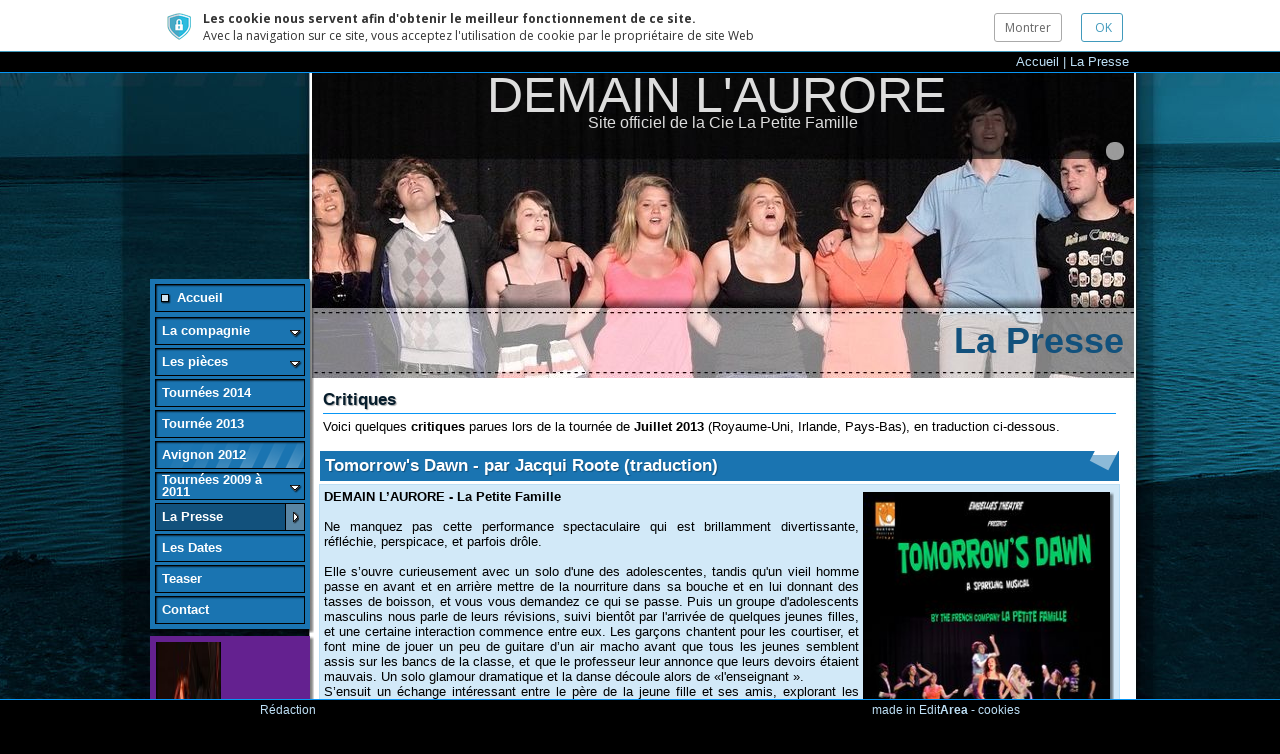

--- FILE ---
content_type: text/html;charset=utf-8
request_url: https://demainlaurore.fr/la-presse_3128337.html
body_size: 8793
content:
<!DOCTYPE HTML PUBLIC "-//W3C//DTD HTML 4.01 Transitional//EN" "http://www.w3.org/TR/html4/loose.dtd">
<html lang="fr">
  <head>
    <link href="/iwskin/res/css/common.css?v=0" rel="stylesheet" type="text/css" /><script type="text/javascript" src="/iw/adm/res_js/common.js?v=2"></script><!-- articlePrologue before css patch: customCssPatchFile= -->
  <!-- articlePrologue after css patch -->
  <meta HTTP-EQUIV="imagetoolbar" CONTENT="no">
<meta http-equiv="Content-Type" content="text/html; charset=UTF-8">
<script type="text/javascript" src="/iwetc/res/js/common.js?v=2"></script><script type="text/javascript" src="/third-parties/jquery/jquery.js?v=2"></script>
<link href="/iwetc/res/css/sendForm.css?v=0" rel="stylesheet" type="text/css" />
<link href="/iwetc/res/css/jqueryCookieGuard.1.1.0.css?v=0" rel="stylesheet" type="text/css" />
<script type="text/javascript" src="/iwetc/res/jsp_js/jqueryCookieGuard.1.1.0.jsp?locale=fr"></script>
<!-- site17300.ea26 m=menu3128337 a=art2507769 -->
<script type="text/javascript">
      if (window.iw==null) {window.iw=new Object();}</script>
  <script type="text/javascript" src="/iwetc/res/js/ajax.js?v=2"></script><script type="text/javascript" src="/iwetc/res/js/i18n.js?v=2"></script><script type="text/javascript" src="/iwetc/res/jsp_js/i18n.jsp?locale=fr&v=2"></script><script language="JavaScript" type="text/JavaScript">
<!--
var iwInfo=new Object();
iwInfo.iwMode=''; 
iwInfo.countryCode=''; 
iwInfo.param=new Object();

//-->
</script><META name="keywords" content="Demain l&#039;Aurore, site officiel, &#034;La Petite Famille&#034;, comédie musicale, jeune compagnie, theatre musical, création originale, comédiens adolescents">
<META name="description" content="Demain l&#039;Aurore, comédie musicale de la compagnie &#034;La Petite Famille&#034;, création originale de Jeff Gallon &amp; Fred Larrieu. Un spectacle de théâtre musical, une pièce vive, drôle, pétillante, sensible, intergénérationelle et optimiste, jouée par 3 adultes et 15 adolescents">
<script type="text/javascript" src="/iwetc/res/js/jf.js?v=2"></script><script type="text/javascript">
      var FCKeditorAPI;</script>
  <script type="text/javascript">
      window.iwHasFlash=false;
  var ajax=new IwAjax();
  ajax.loadXmlDoc('/iwetc/utils/main/setDetectionStatusXml.jsp;jsessionid=D50DF7D88EDF9C1430814B4BEF83090C?hasFlash=false&hasJs=true');</script>
  <script type="text/javascript" src="/iwetc/res/js/ajax.js?v=2"></script>
<script type="text/javascript" src="/iwetc/res/js/i18n.js?v=2"></script>
<script type="text/javascript" src="/iwetc/res/jsp_js/i18n.jsp?locale=fr&v=2"></script>
<script type="text/javascript" src="/iw/adm/res_js/common.js?v=2"></script>
<script type="text/javascript" src="/iwetc/res/js/common.js?v=2"></script>
<script type="text/javascript" src="/iwetc/res/js/jf.js?v=2"></script><link href="/iwskin/res/css/common.css?v=0" rel="stylesheet" type="text/css" />
<script language="JavaScript" type="text/JavaScript">
    <!--
    
    //-->
  </script><script language="JavaScript" src="/iwskin/res/js/menu4.js" type="text/JavaScript"></script>
    <title>La Presse - DEMAIN L'AURORE</title>
<meta name="viewport" content="width=device-width, initial-scale=1, minimum-scale=1">
<script type="text/javascript" src="/iwetc/res/js/macromedia.js?v=2"></script><link href="/iwskin/giotto/res_css/common.css" rel="stylesheet" type="text/css" />
<link href="/iwskin/giotto/res_css/article.css" rel="stylesheet" type="text/css" />
<link href="/iwskin/giotto/th_techno/menu/menu4.css" rel="stylesheet" type="text/css" />
<link href="/iwskin/giotto/th_techno/css.jsp;jsessionid=D50DF7D88EDF9C1430814B4BEF83090C?lcm=shown&lch=shown" rel="stylesheet" type="text/css" />
<!--[if IE]>
<script type="text/javascript" src="/third-parties/jquery/jquery.js"></script>
<script type="text/javascript" src="/third-parties/jquery/jquery.pngFix.js"></script>
<script type="text/javascript" src="/third-parties/jquery/jquery.textshadow.js"></script>
<script type="text/javascript"> 
    $(document).ready(function(){ 
        $(document).pngFix();
        $('.blkSimple .title, .blkObj h2.title, .impactBlkBTitle h2.title, .impactBlkATitle, .instBlkATitle h2.title, .instBlkBTitle h2.title').textShadow();
    }); 
</script>
<link href="/iwskin/giotto/res_css/common-ie.css" rel="stylesheet" type="text/css"/>
<link href="/iwskin/giotto/res_css/article-ie.css" rel="stylesheet" type="text/css" />
<link href="/iwskin/giotto/th_techno/menu/menu4-ie.css" rel="stylesheet" type="text/css" />
<link href="/iwskin/giotto/th_techno/css-ie.jsp;jsessionid=D50DF7D88EDF9C1430814B4BEF83090C?lcm=shown&lch=shown" rel="stylesheet" type="text/css" />
<script type="text/javascript">
onload = function() { main.focus() }
</script>
<![endif]-->
<!--[if IE 6]>
<link href="/iwskin/giotto/res_css/common-ie6.css" rel="stylesheet" type="text/css"/>
<link href="/iwskin/giotto/th_techno/menu/menu4-ie6.css" rel="stylesheet" type="text/css" />
<link href="/iwskin/giotto/th_techno/css-ie6.jsp;jsessionid=D50DF7D88EDF9C1430814B4BEF83090C?lcm=shown&lch=shown" rel="stylesheet" type="text/css" />
<![endif]-->

<link href="/iwskin/giotto/res_css/print.css" rel="stylesheet" type="text/css" media="print"/>
<link id="favicon" rel="shortcut icon" href="/r/favicons/ea.ico" type="image/x-icon" />
<link rel="apple-touch-icon" href="/r/favicons/ea.ico"/><!-- near showFavicon -->
<script language="JavaScript" src="/iwskin/giotto/res_js/common.js" type="text/JavaScript"></script>
<script>
      var mfOnUrl = "/mfon;jsessionid=D50DF7D88EDF9C1430814B4BEF83090C?redirect=%2fla-presse_3128337.html";
      var mfWidthPx = 800;
      jQuery(document).ready(function () {
        if ($(window).width() < mfWidthPx) {
          mfWidthPx = 0; // ignore future resizes
          window.location = '/mfon;jsessionid=D50DF7D88EDF9C1430814B4BEF83090C?redirect=%2fla-presse_3128337.html';
        } else {
          $(window).resize(function () {
            if ($(window).width() < mfWidthPx) {
              mfWidthPx = 0; // ignore future resizes
              window.location = '/mfon;jsessionid=D50DF7D88EDF9C1430814B4BEF83090C?redirect=%2fla-presse_3128337.html';
            }
          });
        }
      });
    </script>
  </head>
  <body onLoad="" onUnload="" onBeforeUnload="">
    <script type="text/javascript">
      if (window.iw==null) {window.iw=new Object();}</script>
  <noscript>
    Demain l'Aurore, site officiel, "La Petite Famille", comédie musicale, jeune compagnie, theatre musical, création originale, comédiens adolescents<br />
<br />
Demain l'Aurore, comédie musicale de la compagnie "La Petite Famille", création originale de Jeff Gallon & Fred Larrieu. Un spectacle de théâtre musical, une pièce vive, drôle, pétillante, sensible, intergénérationelle et optimiste, jouée par 3 adultes et 15 adolescents<br/>
    Vous souhaitez <a href="http://www.editarea.fr">cr&eacute;er un site web?</a> Essayez maintenant avec EditArea!</noscript>
<script type="text/javascript" src="/third-parties/jquery/jquery.js"></script>
<div id="head">
      <table border="0" align="center" class="headContent">
        <tr>
          <td align="right" valign="bottom"><div class="path">
    <a href="/">Accueil</a>
           | <a href="/la-presse_3128337.html">La Presse</a>
          </div>
</td>
        </tr>
      </table>
    </div>
  <div id="main">

<div class="colSx">
    <div id="menuSx">
      <table border="0" cellspacing="0" cellpadding="0" class="shadow">
        <tr>
          <td colspan="2" rowspan="2" class="s0"><div class="menu4">
    <div class="ancs">
        <div class="anc" onClick="document.location='/'" onMouseOver="iwMenuOver(this)" onMouseOut="iwMenuOut(this)" ><table class="t"><tr><td class=""><a href="/">Accueil</a></td></tr></table></div></div>
    <div class="b0Ancs">
      <div id="iw_1" class="int" onClick="iwMenuClick(event,2,'/la-compagnie_378878.html')" onMouseOver="iwMenuOver(this)" onMouseOut="iwMenuOut(this)" ><div class="w"><table class="t"><tr><td class=""><a href="javascript:f0()">La compagnie</a></td></tr></table></div></div><div id="iw_1b" class="b1">
              <div class="em"><div class="leaf" onClick="document.location='/les-comediens_3073070.html'" onMouseOver="iwMenuOver(this)" onMouseOut="iwMenuOut(this)" ><div class="w"><table class="t"><tr><td class="emOn"><a href="/les-comediens_3073070.html">Les comédiens</a></td></tr></table></div></div></div><div class="em"><div class="leaf" onClick="document.location='/des-valeurs-fortes_381879.html'" onMouseOver="iwMenuOver(this)" onMouseOut="iwMenuOut(this)" ><div class="w"><table class="t"><tr><td class="emOn"><a href="/des-valeurs-fortes_381879.html">Des valeurs fortes</a></td></tr></table></div></div></div></div>
          <div id="iw_4" class="int" onClick="iwMenuClick(event,2,'/les-pieces_381916.html')" onMouseOver="iwMenuOver(this)" onMouseOut="iwMenuOut(this)" ><div class="w"><table class="t"><tr><td class=""><a href="javascript:f0()">Les pièces</a></td></tr></table></div></div><div id="iw_4b" class="b1">
              <div class="em"><div class="leaf" onClick="document.location='/demain-l-aurore_380739.html'" onMouseOver="iwMenuOver(this)" onMouseOut="iwMenuOut(this)" ><div class="w"><table class="t"><tr><td class="emOn"><a href="/demain-l-aurore_380739.html">Demain l&#039;Aurore</a></td></tr></table></div></div></div><div class="em"><div class="leaf" onClick="document.location='/l-aurore-enfin_2738128.html'" onMouseOver="iwMenuOver(this)" onMouseOut="iwMenuOut(this)" ><div class="w"><table class="t"><tr><td class="emOn"><a href="/l-aurore-enfin_2738128.html">L&#039;Aurore, enfin</a></td></tr></table></div></div></div><div class="em"><div class="leaf" onClick="document.location='/au-dessus-du-vide_1612099.html'" onMouseOver="iwMenuOver(this)" onMouseOut="iwMenuOut(this)" ><div class="w"><table class="t"><tr><td class="emOn"><a href="/au-dessus-du-vide_1612099.html">Au-dessus du vide</a></td></tr></table></div></div></div><div class="em"><div class="leaf" onClick="document.location='/4-rue-des-reves_1611819.html'" onMouseOver="iwMenuOver(this)" onMouseOut="iwMenuOut(this)" ><div class="w"><table class="t"><tr><td class="emOn"><a href="/4-rue-des-reves_1611819.html">4, rue des Rêves</a></td></tr></table></div></div></div></div>
          <div class="leaf" onClick="document.location='/tournees-2014_3178352.html'" onMouseOver="iwMenuOver(this)" onMouseOut="iwMenuOut(this)" ><div class="w"><table class="t"><tr><td class=""><a href="/tournees-2014_3178352.html">Tournées 2014</a></td></tr></table></div></div><div class="leaf" onClick="document.location='/tournee-2013_3126379.html'" onMouseOver="iwMenuOver(this)" onMouseOut="iwMenuOut(this)" ><div class="w"><table class="t"><tr><td class=""><a href="/tournee-2013_3126379.html">Tournée 2013</a></td></tr></table></div></div><div class="em"><div class="leaf" onClick="document.location='/avignon-2012_3072411.html'" onMouseOver="iwMenuOver(this)" onMouseOut="iwMenuOut(this)" ><div class="w"><table class="t"><tr><td class="emOn"><a href="/avignon-2012_3072411.html">Avignon 2012</a></td></tr></table></div></div></div><div id="iw_12" class="int" onClick="iwMenuClick(event,2,'/tournees-2009-a-2011_2767614.html')" onMouseOver="iwMenuOver(this)" onMouseOut="iwMenuOut(this)" ><div class="w"><table class="t"><tr><td class=""><a href="javascript:f0()">Tournées 2009 à 2011</a></td></tr></table></div></div><div id="iw_12b" class="b1">
              <div class="em"><div class="leaf" onClick="document.location='/ile-maurice-2009_374181.html'" onMouseOver="iwMenuOver(this)" onMouseOut="iwMenuOut(this)" ><div class="w"><table class="t"><tr><td class="emOn"><a href="/ile-maurice-2009_374181.html">Île Maurice 2009</a></td></tr></table></div></div></div><div class="em"><div class="leaf" onClick="document.location='/seychelles-et-reunion-2010_2808547.html'" onMouseOver="iwMenuOver(this)" onMouseOut="iwMenuOut(this)" ><div class="w"><table class="t"><tr><td class="emOn"><a href="/seychelles-et-reunion-2010_2808547.html">Seychelles et Réunion 2010</a></td></tr></table></div></div></div><div class="em"><div class="leaf" onClick="document.location='/allemagne-2010_2808719.html'" onMouseOver="iwMenuOver(this)" onMouseOut="iwMenuOut(this)" ><div class="w"><table class="t"><tr><td class="emOn"><a href="/allemagne-2010_2808719.html">Allemagne 2010</a></td></tr></table></div></div></div><div class="em"><div class="leaf" onClick="document.location='/finlande-2011_2808721.html'" onMouseOver="iwMenuOver(this)" onMouseOut="iwMenuOut(this)" ><div class="w"><table class="t"><tr><td class="emOn"><a href="/finlande-2011_2808721.html">Finlande 2011</a></td></tr></table></div></div></div><div class="em"><div class="leaf" onClick="document.location='/lettonie-2011_2825054.html'" onMouseOver="iwMenuOver(this)" onMouseOut="iwMenuOut(this)" ><div class="w"><table class="t"><tr><td class="emOn"><a href="/lettonie-2011_2825054.html">Lettonie 2011</a></td></tr></table></div></div></div><div class="em"><div class="leaf" onClick="document.location='/turquie-2011_2880992.html'" onMouseOver="iwMenuOver(this)" onMouseOut="iwMenuOut(this)" ><div class="w"><table class="t"><tr><td class="emOn"><a href="/turquie-2011_2880992.html">Turquie 2011</a></td></tr></table></div></div></div></div>
          <div class="leafSel" onClick="document.location='/la-presse_3128337.html'" onMouseOver="iwMenuOver(this)" onMouseOut="iwMenuOut(this)" ><div class="w"><table class="t"><tr><td class=""><a href="/la-presse_3128337.html">La Presse</a></td></tr></table></div></div><div class="leaf" onClick="document.location='/les-dates_2379870.html'" onMouseOver="iwMenuOver(this)" onMouseOut="iwMenuOut(this)" ><div class="w"><table class="t"><tr><td class=""><a href="/les-dates_2379870.html">Les Dates</a></td></tr></table></div></div><div class="leaf" onClick="document.location='/teaser_2922506.html'" onMouseOver="iwMenuOver(this)" onMouseOut="iwMenuOut(this)" ><div class="w"><table class="t"><tr><td class=""><a href="/teaser_2922506.html">Teaser</a></td></tr></table></div></div><div class="leaf" onClick="document.location='/contact_374185.html'" onMouseOver="iwMenuOver(this)" onMouseOut="iwMenuOut(this)" ><div class="w"><table class="t"><tr><td class=""><a href="/contact_374185.html">Contact</a></td></tr></table></div></div></div>
  </div></td>
          <td class="s1"><img src="/s.gif" width="4" height="4"></td>
        </tr>
        <tr>
          <td class="s2"><img src="/s.gif" width="4" height="4"></td>
        </tr>
        <tr>
          <td class="s5"><img src="/s.gif" width="4" height="4"></td>
          <td class="s4"><img src="/s.gif" width="4" height="4"></td>
          <td class="s3"><img src="/s.gif" width="4" height="4"></td>
        </tr>
      </table>
      <style type="text/css">
<!--
#hl, #hl table {
width:150px;
}
#hl img.img{
float:left;
margin-right:5px;
}
#hl0, #hl1, #hl2 {
width:150px;
padding:5px;
overflow-x:auto;
text-align:left;
min-height:50px;
font-size: 11px;
}
#hl0 {
background-color:#642190;
color:#FFF;
}
#hl1 {
background-color:#B06EDD;
color:#000;
}
#hl2 {
background-color:#D2ACEB;
color:#000;
}
#hl0 a:link,#hl0 a:visited,#hl0 a:active,#hl0 a:hover {
color:#D2ACEB;
font-weight:bold;
}
#hl1 a:link,#hl1 a:visited,#hl1 a:active,#hl1 a:hover {
color:#471867;
font-weight:bold;
}
#hl2 a:link,#hl2 a:visited,#hl2 a:active,#hl2 a:hover {
color:#642190;
font-weight:bold;
}
#hl a:hover {
text-decoration:underline;
}
  -->
</style>

<div id="hl">
    <table border="0" cellspacing="0" cellpadding="0" class="shadow">
      <tr>
        <td colspan="2" rowspan="2" class="s0">
          <div id="hl0">
            <div onClick="iwOpenZoomPopup('/iwskin/giotto/page/zoom.jsp?resourceId=res606096&masterCropPolicy=2&masterCropTop=0&masterCropLeft=2988&masterCropWidth=4206&masterCropHeight=9937','')"class='imgWr_nw'style='width:65px; height:180px'>
  <img src="/servlet/compose;jsessionid=D50DF7D88EDF9C1430814B4BEF83090C?qt=80&res=%2fresCache%2fsite17300%2fres606096_fit_65x180_0MC0x2988x4206x9937x2.jpg&png=%2fiwskin%2fgiotto%2fth_techno%2fhl-65x180_img.png" width="65" height="180" class="img">
              </div><div class='wr'>
  &nbsp;</div></div>
        </td>
        <td class="s1"><img src="/s.gif" width="4" height="4"></td>
      </tr>
      <tr>
        <td class="s2"><img src="/s.gif" width="4" height="4"></td>
      </tr>
      <tr>
        <td class="s5"><img src="/s.gif" width="4" height="4"></td>
        <td class="s4"><img src="/s.gif" width="4" height="4"></td>
        <td class="s3"><img src="/s.gif" width="4" height="4"></td>
      </tr>
    </table>
    </div>
</div>
  </div>
<div class="headSpacer"></div>
  <!-- no flash -->
      <style type="text/css">
  <!--
  .htmlTitle {
    font-family: Arial, Helvetica, sans-serif;
    color:#DDDDDD;
    font-size: 50px;
    
  }
  .htmlPayOff {
    font-family: Verdana, Arial, Helvetica, sans-serif;
    color:#DDDDDD;
    margin-top:-10px;
    font-size: 16px;
    
  }
  .headBg {
    
    background-image:url(/servlet/compose;jsessionid=D50DF7D88EDF9C1430814B4BEF83090C?qt=80&res=%2fresCache%2fsite17300%2fres606965_fit_822x312_0MC2375x0x10000x3812x2.jpg&png=%2fiwskin%2fgiotto%2fth_techno%2fheadNF1024.png);
    width: 822px;
    margin-left: -328px;
    height:312px;
    top:15px;
    left:50%;
    position:absolute;
    z-index:1;
  }
  .logo {
    top:275px;
    left:50%;
    position:absolute;
    z-index:120;
    
        margin-left:-480px;
      
  }
  .logoImg {
    width: px;
    
  }
  #nfFlags {
    float:right;
    margin:10px;
    border-radius: 8px;
    -moz-border-radius: 8px;
    padding:2px;
    background: rgba(255, 255, 255, 0.6);
  }
  #nfFlags img{
    margin:0 2px 0 2px;
  }
  #LoginAndCart {
    background-image:url(/r/CartAndLoginBg.png);
    background-repeat:no-repeat;
    width:169px;
    height:21px;
    left:50%;
    
      margin-left:326px;
    
    top:327px;
    position:absolute;
    text-align:left;
    z-index:2;
  }
  #loginButton{
    text-align:center;
    display:inline-block;
    width:50px;
    padding-right:20px;
  }
  #cartButton{
    display:inline-block;
    text-align:center;
    width:79px;
    padding-right:20px;
  }
  #LoginAndCart a:link,#LoginAndCart a:visited,#LoginAndCart a:active,#LoginAndCart a:hover {
    text-decoration:none;
    color:#000000;
  }
  .htmlPageTitle{
    height:140px;
    top:205px;
    position:absolute;
    width:100%;
  }
  .htmlPageTitle h1{
    font-family: Verdana, Arial, Helvetica, sans-serif;
    color:#12517C;
    font-size:36px;
    width:100%;
    text-align:right;
  }
  -->
</style>
<div class="headBg">
  <div class="htmlTitle">DEMAIN L'AURORE&nbsp;</div>
  <div class="htmlPayOff">Site officiel de la Cie La Petite Famille</div><div id="nfFlags">
  <table border="0" cellspacing="7" cellpadding="0">
    <tr>
      </tr>
  </table>
</div>
<table border="0" cellspacing="0" cellpadding="0" class="htmlPageTitle">
    <tr>
      <td valign="middle"><h1>La Presse&nbsp;</h1></td>
    </tr>
  </table> 
</div>

<div style="height:300px"></div>
<table width="100%"  border="0" cellspacing="0" cellpadding="0">
    <tr>
      <td style="height:100%">
        <table height="100%" border="0" align="center" cellpadding="0" cellspacing="0" class="mainContent">
          <tr>
          <td width="165" height="100%" align="center" valign="top" >
              <img src="/s.gif" width="165" height="1" alt="">
            </td>
          <td width="100%"  align="left" valign="top">
            <!-- skin:showArticle.tag -->
<div class="iwArt"><div class="artObjects">
  <table width="100%"  class="artBlk"  >
    <tr>
      <td>
        </td>
    </tr>
  </table>

  <table width="100%" border="0" cellspacing="0" cellpadding="0" class="row">
  <tr>
    <td width="100%" height="100%" valign="top">
        <div class="blkWr" >
          <div class="blkSimple">
  <table class="objH" width="100%">
      <tr>
        <td>
      <div  class="titleWr"  >
  <h2 class="title" >Critiques</h2>
  </div><div  class="bodyWr" >
    <div class="body" ><div style="text-align: justify;">
	Voici quelques <strong>critiques</strong>&nbsp;parues lors de la tourn&eacute;e de <strong>Juillet 2013</strong> (Royaume-Uni, Irlande, Pays-Bas), en traduction ci-dessous.</div></div>
  </div></td>
      </tr>
    </table>
  </div></div>
      </td>
    </tr>
</table>
<table width="100%" border="0" cellspacing="0" cellpadding="0" class="row">
  <tr>
    <td width="100%" height="100%" valign="top">
        <div class="blkWr" >
          <div class="blkObj">
  <div  class="titleWr"  >
  <h2 class="title" >Tomorrow's Dawn - par Jacqui Roote (traduction)</h2>
  </div><table class="objA" width="100%">
        <tr>
          <td>
            <span  class="imgWr_ne"  ><table border="0" cellspacing="0" cellpadding="0" class="shadow">
  <tr>
    <td class="s0"><img class="image_ne" style="border:1px solid black;width:245px;" src="/resCache/site17300/res621472_fit_255x359_0MC0x0x10000x9968x2.jpg" title="Tomorrow&#039;s Dawn - par Jacqui Roote (traduction)" alt="Tomorrow&#039;s Dawn - par Jacqui Roote (traduction)"/></td>
    <td class="s1"><img src="/s.gif" width="4" height="4"></td>
  </tr>
  <tr>
    <td class="s5"><img src="/s.gif" width="4" height="4"></td>
    <td class="s3"><img src="/s.gif" width="4" height="4"></td>
  </tr>
</table></span>
<div  class="bodyWr" >
    <div class="body" ><div style="text-align: justify;">
	
<strong>DEMAIN L&rsquo;AURORE -&nbsp;La Petite Famille</strong>
<br>
	&nbsp;<br>
	Ne manquez pas cette performance spectaculaire qui est brillamment divertissante, r&eacute;fl&eacute;chie, perspicace, et parfois dr&ocirc;le.<br>
	&nbsp;<br>
	Elle s&rsquo;ouvre curieusement avec un solo d'une des adolescentes, tandis qu'un vieil homme passe en avant et en arri&egrave;re mettre de la nourriture dans sa bouche et en lui donnant des tasses de boisson, et vous vous demandez ce qui se passe. Puis un groupe d'adolescents masculins nous parle de leurs r&eacute;visions, suivi bient&ocirc;t par l'arriv&eacute;e de quelques jeunes filles, et une certaine interaction commence entre eux. Les gar&ccedil;ons chantent pour les courtiser, et font mine de jouer un peu de guitare d&rsquo;un air macho avant que tous les jeunes semblent assis sur les bancs de la classe, et que le professeur leur annonce que leurs devoirs &eacute;taient mauvais. Un solo glamour dramatique et la danse d&eacute;coule alors de &laquo;l'enseignant &raquo;.<br>
	S&rsquo;ensuit un &eacute;change int&eacute;ressant entre le p&egrave;re de la jeune fille et ses amis, explorant les conflits entre enfants et parents, et ce que doivent comprendre les uns des autres, ainsi que les perceptions que chacun a de ses obligations. Puis l&rsquo;on assiste &agrave; une conversation t&eacute;l&eacute;phonique entre l'une des filles et sa grand-m&egrave;re, qui raconte puissamment ses luttes int&eacute;rieures, comme elle le dit : &laquo; J'ai 15 ans, et tout me d&eacute;range &raquo; et &laquo; il ne m'&eacute;coute jamais &raquo;, &laquo; He pisses me off&nbsp;&raquo; alors que la grand-m&egrave;re tente une m&eacute;diation. Vient d&egrave;s lors une exploration de la relation entre les 2 sœurs, comme on reconna&icirc;t que l'autre est &laquo;en amour&raquo;, et de ​​la relation entre l&rsquo;h&eacute;ro&iuml;ne et son petit ami.<br>
	&nbsp;<br>
	Les relations sont explor&eacute;es &agrave; travers le chant, et montrent comment la chanson rassemble les gens, ce qui permet par exemple aux &eacute;l&egrave;ves de voir un c&ocirc;t&eacute; diff&eacute;rent de leur professeur. Les caract&eacute;ristiques des &eacute;l&egrave;ves de la classe sont explor&eacute;es, les &eacute;l&egrave;ves tr&egrave;s performants, le flirt, etc&hellip; et des touches brillantes de vraie com&eacute;die avec des questions, comme l'un des gar&ccedil;ons montrant aux autres comment aborder le premier baiser avec sa copine, et tentant ensuite de composer un po&egrave;me pour elle. Ils implorent le public d&rsquo;ouvrir leurs oreilles, d&rsquo;ouvrir leurs yeux &agrave; leurs beaux sourires et &laquo;&nbsp;vous verrez&nbsp;&raquo; ...<br>
	&nbsp;<br>
	Toutes les nuances et les difficult&eacute;s de passer &agrave; travers les ann&eacute;es d'adolescence sont brillamment repr&eacute;sent&eacute;es par cette &eacute;quipe immens&eacute;ment talentueuse de 6 filles et 4 gar&ccedil;ons, dans leurs performances lumineuses et &eacute;mouvantes. Grande musique et grand chant, une danse &eacute;nergique et &eacute;l&eacute;gante, un jeu expressif et l'humour sont utilis&eacute;es pour explorer toutes les questions et les relations difficiles, les &eacute;motions li&eacute;es &agrave; l'adolescence - les m&eacute;canismes de soutien, les amiti&eacute;s, les relations affectives, les relations parent-enfant.<br>
	La compagnie, La Petite Famille, a &eacute;t&eacute; form&eacute;e au coll&egrave;ge de Souillac, en France, en 2007. Sp&eacute;cialis&eacute;e dans le th&eacute;&acirc;tre musical, les acteurs &acirc;g&eacute;s de 15 &agrave; 21 ans jouent des cr&eacute;ations originales en France et &agrave; l'&eacute;tranger.<br>
	La superbe performance est attachante, expressive et les jeunes interpr&egrave;tes dansent avec &eacute;l&eacute;gance, chantent magnifiquement, jouent avec une profondeur de compr&eacute;hension et de passion que l&rsquo;on attendrait d'artistes plus exp&eacute;riment&eacute;s. Ne manquez pas cette production fantastique au &laquo;&nbsp;Arts Centre Studio&nbsp;&raquo;, Buxton, mardi 9 et mercredi 10 Juillet &agrave; 20 heures.<br>
	&nbsp;<br>
	
<strong>Jacqui Roote, <em>Buxton Fringe Theatre Reviews</em>, 9 Juillet 2013</strong>
</div></div>
  </div></td>
        </tr>
      </table>
    </div></div>
      </td>
    </tr>
</table>
<table width="100%" border="0" cellspacing="0" cellpadding="0" class="row">
  <tr>
    <td width="100%" height="100%" valign="top">
        <div class="blkWr" >
          <div class="blkObj">
  <div  class="titleWr"  >
  <h2 class="title" >Tomorrow's Dawn - par Drew Dunlap (traduction)</h2>
  </div><table class="objA" width="100%">
        <tr>
          <td>
            <span  class="imgWr_ne"  ><table border="0" cellspacing="0" cellpadding="0" class="shadow">
  <tr>
    <td class="s0"><img class="image_ne" style="border:1px solid black;width:245px;" src="/resCache/site17300/res621473_fit_255x359_0MC0x0x10000x9968x2.jpg" title="Tomorrow&#039;s Dawn - par Drew Dunlap (traduction)" alt="Tomorrow&#039;s Dawn - par Drew Dunlap (traduction)"/></td>
    <td class="s1"><img src="/s.gif" width="4" height="4"></td>
  </tr>
  <tr>
    <td class="s5"><img src="/s.gif" width="4" height="4"></td>
    <td class="s3"><img src="/s.gif" width="4" height="4"></td>
  </tr>
</table></span>
<div  class="bodyWr" >
    <div class="body" ><div style="text-align: justify;">
	
<strong>Tomorrow&rsquo;s Dawn : Une com&eacute;die musicale p&eacute;tillante (La Petite Famille) &ndash; au Cube Theatre</strong>
<br>
	&nbsp;<br>
	Un groupe de jeunes de Souillac, en France, est venu ici &agrave; Galway pour nous montrer leur version d'une com&eacute;die musicale romantique, en anglais d'ailleurs. <em>Tomorrow&rsquo;s Dawn</em> est &eacute;crit par Jeff Gallon et la musique est de Fred Larrieu, lesquels jouent aussi dans le spectacle. Il y a certaines choses par lesquelles tous les amateurs de th&eacute;&acirc;tre, ind&eacute;pendamment de leur nationalit&eacute;, peuvent &ecirc;tre concern&eacute;s; et l'amour chez les adolescents est l'une d'entre elles.<br>
	
<br>
	Ils font des choses &agrave; faire tourner la t&ecirc;te, et plus pour le plaisir que pour autre chose. Quasiment tout le monde y va de sa chanson&nbsp;: les deux p&egrave;res du jeune couple, leurs sœurs, et m&ecirc;me leur enseignante. Ils proposent &eacute;galement un peu plus de contenu en ajoutant une &laquo;karaok&eacute; star&raquo; qui va apparemment hors script. Les personnages se moquent d'eux-m&ecirc;mes, de la fabrication des soap-op&eacute;ras, ou bien font des commentaires sur leur propre ringardise.<br>
	&nbsp;&nbsp;<br>
	C'est une belle, amusante et &eacute;difiante com&eacute;die musicale avec des chanteurs tr&egrave;s enthousiastes et talentueux. Ils ont plus que m&eacute;rit&eacute; leur nom, &laquo; La Petite Famille&nbsp;&raquo;. Si vous souhaitez un peu de plaisir musical r&eacute;confortant, je vous conseille de d&eacute;laisser un peu ce soleil et d&rsquo;aller au Cube Theatre, sur le campus de l&rsquo;Universit&eacute; de Galway, pour voir <em>Tomorrow&rsquo;s Dawn</em>. Ils sont venus ici depuis la France, et il serait dommage de ne pas les honorer de leur voyage. Ces jeunes sont tout aussi ensoleill&eacute;s que Galway l'a &eacute;t&eacute; ces derniers jours. Ils seront dans le Cube jusqu'au 16 et le spectacle commence &agrave; 20h30.<br>
	&nbsp;<br>
	
<strong>Drew Dunlap, <em>The Galwegian New Yorker</em>, 13 juillet 2013</strong>
</div></div>
  </div></td>
        </tr>
      </table>
    </div></div>
      </td>
    </tr>
</table>
</div>
&nbsp;</div>
      </td>
    </tr>
  </table>
</td>
</tr>
<tr>
    <td class="footSpacer"></td>
  </tr>
</table>
<!--[if IE 6]>
</div>
<![endif]-->
<div id="foot">
    <table width="760" height="20" border="0" align="center" cellpadding="0" cellspacing="0" class="foot">
  <tr valign="middle">
    <td align="left" class="sx"><span class="goToEdit"><a href="javascript:(parent==null ? document : parent).location='/iw/adm/main/index.jsp;jsessionid=D50DF7D88EDF9C1430814B4BEF83090C?main=%2fiw%2fcore%2fmain%2fpage.jsp%3fmenuId%3dmenu3128337%26pageName%3dla-presse&iwNow=1766730026473'">Rédaction</a></span></td>
    <td align="right" class="dx"><span class="madeInEa"><a href="javascript:iwGo_schedule('/madeInEa.jsp','_blank',1000)" onDblClick="iwGo_cancel();(parent==null ? document : parent).location='/iw/adm/main/index.jsp;jsessionid=D50DF7D88EDF9C1430814B4BEF83090C?iwNow=1766730026472&main=%2fiw%2fcore%2fmain%2fpage.jsp%3fmenuId%3dmenu3128337%26pageName%3dla-presse'">made in Edit<strong>Area</strong></a></span> - <span class="footer-cookies"><a href="/iw/adm/main/showCookies.jsp">cookies</a></span></td>
  </tr>
</table>
</div>
<!--[if IE 6]>
<div>
<![endif]-->
</div>
<script type="text/javascript">
  var repositionBg_saveColSx_marginLeft = $('.colSx').css("margin-left");
  var repositionBg_saveMainContent_marginLeft = $('.mainContent').css("margin-left");

  function repositionBg() {
    var bodyWidth = $('body').width();
    // $('.madeInEa').text("body width: "+bodyWidth);
    if (bodyWidth < 991) {
      $('body').css("background-position",""+(-344-$(window).scrollLeft())+"px bottom");
      $('.colSx').css("left",""+3+"px");
      $('.colSx').css("margin-left","0");
      $('.foot .center').css("position","absolute");
      $('.foot .center').css("left",""+(-$(window).scrollLeft())+"px");
    } else {
      $('body').css("background-position",""+Math.round(-344+(bodyWidth-991)/2-$(window).scrollLeft())+"px bottom");
      $('.colSx').css("left","50%");
      $('.colSx').css("margin-left",repositionBg_saveColSx_marginLeft);
      $('.foot .center').css("position","absolute");
      $('.foot .center').css("left",""+Math.round(+(bodyWidth-991)/2-$(window).scrollLeft())+"px");
    }
  }
  function scheduleRepositionBg() {
    setTimeout("repositionBg()",1);
  }
  ea_addEvent(window,'scroll',repositionBg);
  ea_addEvent(window,'resize',repositionBg);
  ea_addEvent(window,'load',repositionBg);
  $('#menuSx').bind("mouseover",repositionBg);
  $('#menuSx').bind("mouseout",function() {scheduleRepositionBg()});
  </script>
<script src="https://www.google.com/recaptcha/api.js?render=6LcNNMYUAAAAAOlY8Ncn9sOchxJ9rfXHTxOUjX7h"></script>
<script type="text/javascript" src="/iwetc/res/js/sendForm.js?v=2"></script>
<script type="text/javascript">
  $(document).ready(function () {
    $(window).scrollTop($(window).scrollTop() -40);
  }
  );
</script>
<script type="text/javascript">
  var ck_jSessionId = 'Ce cookie est utilisé pour tracer les importants informations logique pour la bonne navigation sur le site';
  var ck_firstSessionId = 'Ce cookie permet d\'identifier de manière unique l\'utilisateur entre ses différentes sessions afin de gérer ses préférences pour l\'utilisation de ce site web';
  jQuery(document).ready(function() {
    jQuery.cookieguard=saved_cookieguard;
    // #7420
    jQuery.cookieguard();
    jQuery.cookieguard.cookies.add('Java/JSP Session', 'JSESSIONID', 'Ce cookie est utilisé pour tracer les importants informations logique pour la bonne navigation sur le site', true);
    jQuery.cookieguard.cookies.add('Google Analytics', '__utma,__utmb,__utmc,__utmz,__utmv,__utmt', ' Les cookie du Google Analytics permettent de recueillir des informations sur la façon dont les visiteurs utilisent notre site. Nous utilisons ces informations pour remplir des rapports et pour améliorer le site. Cette collecte est fait en manière anonyme et elle compris le nombre de visiteurs du site, leur éventuelle provenance d\'autres sites et les pages qu\'ils ont visitées sur ce site.', false);
    jQuery.cookieguard.cookies.add('uid', 'uid', 'Ce cookie est utilisé pour éviter de taper chaque fois le nom d\'utilisateur en entrant dans la rédaction', false);
    jQuery.cookieguard.cookies.add('firstSessionId', 'firstSessionId', 'Ce cookie permet d\'identifier de manière unique l\'utilisateur entre ses différentes sessions afin de gérer ses préférences pour l\'utilisation de ce site web', true);
    jQuery.cookieguard.cookies.add('flashStatus', 'flashStatus', 'Ce cookie est utilisé pour stocker la présence ou l\'absence de plugin flash', false);
  
    jQuery.cookieguard.run();
  }
);
</script><script defer src="https://static.cloudflareinsights.com/beacon.min.js/vcd15cbe7772f49c399c6a5babf22c1241717689176015" integrity="sha512-ZpsOmlRQV6y907TI0dKBHq9Md29nnaEIPlkf84rnaERnq6zvWvPUqr2ft8M1aS28oN72PdrCzSjY4U6VaAw1EQ==" data-cf-beacon='{"version":"2024.11.0","token":"c8d14a1830fa4435a1f82ec8d2a1953a","r":1,"server_timing":{"name":{"cfCacheStatus":true,"cfEdge":true,"cfExtPri":true,"cfL4":true,"cfOrigin":true,"cfSpeedBrain":true},"location_startswith":null}}' crossorigin="anonymous"></script>
</body>
</html>

--- FILE ---
content_type: text/html; charset=utf-8
request_url: https://www.google.com/recaptcha/api2/anchor?ar=1&k=6LcNNMYUAAAAAOlY8Ncn9sOchxJ9rfXHTxOUjX7h&co=aHR0cHM6Ly9kZW1haW5sYXVyb3JlLmZyOjQ0Mw..&hl=en&v=7gg7H51Q-naNfhmCP3_R47ho&size=invisible&anchor-ms=20000&execute-ms=30000&cb=48y3h482wywc
body_size: 48233
content:
<!DOCTYPE HTML><html dir="ltr" lang="en"><head><meta http-equiv="Content-Type" content="text/html; charset=UTF-8">
<meta http-equiv="X-UA-Compatible" content="IE=edge">
<title>reCAPTCHA</title>
<style type="text/css">
/* cyrillic-ext */
@font-face {
  font-family: 'Roboto';
  font-style: normal;
  font-weight: 400;
  font-stretch: 100%;
  src: url(//fonts.gstatic.com/s/roboto/v48/KFO7CnqEu92Fr1ME7kSn66aGLdTylUAMa3GUBHMdazTgWw.woff2) format('woff2');
  unicode-range: U+0460-052F, U+1C80-1C8A, U+20B4, U+2DE0-2DFF, U+A640-A69F, U+FE2E-FE2F;
}
/* cyrillic */
@font-face {
  font-family: 'Roboto';
  font-style: normal;
  font-weight: 400;
  font-stretch: 100%;
  src: url(//fonts.gstatic.com/s/roboto/v48/KFO7CnqEu92Fr1ME7kSn66aGLdTylUAMa3iUBHMdazTgWw.woff2) format('woff2');
  unicode-range: U+0301, U+0400-045F, U+0490-0491, U+04B0-04B1, U+2116;
}
/* greek-ext */
@font-face {
  font-family: 'Roboto';
  font-style: normal;
  font-weight: 400;
  font-stretch: 100%;
  src: url(//fonts.gstatic.com/s/roboto/v48/KFO7CnqEu92Fr1ME7kSn66aGLdTylUAMa3CUBHMdazTgWw.woff2) format('woff2');
  unicode-range: U+1F00-1FFF;
}
/* greek */
@font-face {
  font-family: 'Roboto';
  font-style: normal;
  font-weight: 400;
  font-stretch: 100%;
  src: url(//fonts.gstatic.com/s/roboto/v48/KFO7CnqEu92Fr1ME7kSn66aGLdTylUAMa3-UBHMdazTgWw.woff2) format('woff2');
  unicode-range: U+0370-0377, U+037A-037F, U+0384-038A, U+038C, U+038E-03A1, U+03A3-03FF;
}
/* math */
@font-face {
  font-family: 'Roboto';
  font-style: normal;
  font-weight: 400;
  font-stretch: 100%;
  src: url(//fonts.gstatic.com/s/roboto/v48/KFO7CnqEu92Fr1ME7kSn66aGLdTylUAMawCUBHMdazTgWw.woff2) format('woff2');
  unicode-range: U+0302-0303, U+0305, U+0307-0308, U+0310, U+0312, U+0315, U+031A, U+0326-0327, U+032C, U+032F-0330, U+0332-0333, U+0338, U+033A, U+0346, U+034D, U+0391-03A1, U+03A3-03A9, U+03B1-03C9, U+03D1, U+03D5-03D6, U+03F0-03F1, U+03F4-03F5, U+2016-2017, U+2034-2038, U+203C, U+2040, U+2043, U+2047, U+2050, U+2057, U+205F, U+2070-2071, U+2074-208E, U+2090-209C, U+20D0-20DC, U+20E1, U+20E5-20EF, U+2100-2112, U+2114-2115, U+2117-2121, U+2123-214F, U+2190, U+2192, U+2194-21AE, U+21B0-21E5, U+21F1-21F2, U+21F4-2211, U+2213-2214, U+2216-22FF, U+2308-230B, U+2310, U+2319, U+231C-2321, U+2336-237A, U+237C, U+2395, U+239B-23B7, U+23D0, U+23DC-23E1, U+2474-2475, U+25AF, U+25B3, U+25B7, U+25BD, U+25C1, U+25CA, U+25CC, U+25FB, U+266D-266F, U+27C0-27FF, U+2900-2AFF, U+2B0E-2B11, U+2B30-2B4C, U+2BFE, U+3030, U+FF5B, U+FF5D, U+1D400-1D7FF, U+1EE00-1EEFF;
}
/* symbols */
@font-face {
  font-family: 'Roboto';
  font-style: normal;
  font-weight: 400;
  font-stretch: 100%;
  src: url(//fonts.gstatic.com/s/roboto/v48/KFO7CnqEu92Fr1ME7kSn66aGLdTylUAMaxKUBHMdazTgWw.woff2) format('woff2');
  unicode-range: U+0001-000C, U+000E-001F, U+007F-009F, U+20DD-20E0, U+20E2-20E4, U+2150-218F, U+2190, U+2192, U+2194-2199, U+21AF, U+21E6-21F0, U+21F3, U+2218-2219, U+2299, U+22C4-22C6, U+2300-243F, U+2440-244A, U+2460-24FF, U+25A0-27BF, U+2800-28FF, U+2921-2922, U+2981, U+29BF, U+29EB, U+2B00-2BFF, U+4DC0-4DFF, U+FFF9-FFFB, U+10140-1018E, U+10190-1019C, U+101A0, U+101D0-101FD, U+102E0-102FB, U+10E60-10E7E, U+1D2C0-1D2D3, U+1D2E0-1D37F, U+1F000-1F0FF, U+1F100-1F1AD, U+1F1E6-1F1FF, U+1F30D-1F30F, U+1F315, U+1F31C, U+1F31E, U+1F320-1F32C, U+1F336, U+1F378, U+1F37D, U+1F382, U+1F393-1F39F, U+1F3A7-1F3A8, U+1F3AC-1F3AF, U+1F3C2, U+1F3C4-1F3C6, U+1F3CA-1F3CE, U+1F3D4-1F3E0, U+1F3ED, U+1F3F1-1F3F3, U+1F3F5-1F3F7, U+1F408, U+1F415, U+1F41F, U+1F426, U+1F43F, U+1F441-1F442, U+1F444, U+1F446-1F449, U+1F44C-1F44E, U+1F453, U+1F46A, U+1F47D, U+1F4A3, U+1F4B0, U+1F4B3, U+1F4B9, U+1F4BB, U+1F4BF, U+1F4C8-1F4CB, U+1F4D6, U+1F4DA, U+1F4DF, U+1F4E3-1F4E6, U+1F4EA-1F4ED, U+1F4F7, U+1F4F9-1F4FB, U+1F4FD-1F4FE, U+1F503, U+1F507-1F50B, U+1F50D, U+1F512-1F513, U+1F53E-1F54A, U+1F54F-1F5FA, U+1F610, U+1F650-1F67F, U+1F687, U+1F68D, U+1F691, U+1F694, U+1F698, U+1F6AD, U+1F6B2, U+1F6B9-1F6BA, U+1F6BC, U+1F6C6-1F6CF, U+1F6D3-1F6D7, U+1F6E0-1F6EA, U+1F6F0-1F6F3, U+1F6F7-1F6FC, U+1F700-1F7FF, U+1F800-1F80B, U+1F810-1F847, U+1F850-1F859, U+1F860-1F887, U+1F890-1F8AD, U+1F8B0-1F8BB, U+1F8C0-1F8C1, U+1F900-1F90B, U+1F93B, U+1F946, U+1F984, U+1F996, U+1F9E9, U+1FA00-1FA6F, U+1FA70-1FA7C, U+1FA80-1FA89, U+1FA8F-1FAC6, U+1FACE-1FADC, U+1FADF-1FAE9, U+1FAF0-1FAF8, U+1FB00-1FBFF;
}
/* vietnamese */
@font-face {
  font-family: 'Roboto';
  font-style: normal;
  font-weight: 400;
  font-stretch: 100%;
  src: url(//fonts.gstatic.com/s/roboto/v48/KFO7CnqEu92Fr1ME7kSn66aGLdTylUAMa3OUBHMdazTgWw.woff2) format('woff2');
  unicode-range: U+0102-0103, U+0110-0111, U+0128-0129, U+0168-0169, U+01A0-01A1, U+01AF-01B0, U+0300-0301, U+0303-0304, U+0308-0309, U+0323, U+0329, U+1EA0-1EF9, U+20AB;
}
/* latin-ext */
@font-face {
  font-family: 'Roboto';
  font-style: normal;
  font-weight: 400;
  font-stretch: 100%;
  src: url(//fonts.gstatic.com/s/roboto/v48/KFO7CnqEu92Fr1ME7kSn66aGLdTylUAMa3KUBHMdazTgWw.woff2) format('woff2');
  unicode-range: U+0100-02BA, U+02BD-02C5, U+02C7-02CC, U+02CE-02D7, U+02DD-02FF, U+0304, U+0308, U+0329, U+1D00-1DBF, U+1E00-1E9F, U+1EF2-1EFF, U+2020, U+20A0-20AB, U+20AD-20C0, U+2113, U+2C60-2C7F, U+A720-A7FF;
}
/* latin */
@font-face {
  font-family: 'Roboto';
  font-style: normal;
  font-weight: 400;
  font-stretch: 100%;
  src: url(//fonts.gstatic.com/s/roboto/v48/KFO7CnqEu92Fr1ME7kSn66aGLdTylUAMa3yUBHMdazQ.woff2) format('woff2');
  unicode-range: U+0000-00FF, U+0131, U+0152-0153, U+02BB-02BC, U+02C6, U+02DA, U+02DC, U+0304, U+0308, U+0329, U+2000-206F, U+20AC, U+2122, U+2191, U+2193, U+2212, U+2215, U+FEFF, U+FFFD;
}
/* cyrillic-ext */
@font-face {
  font-family: 'Roboto';
  font-style: normal;
  font-weight: 500;
  font-stretch: 100%;
  src: url(//fonts.gstatic.com/s/roboto/v48/KFO7CnqEu92Fr1ME7kSn66aGLdTylUAMa3GUBHMdazTgWw.woff2) format('woff2');
  unicode-range: U+0460-052F, U+1C80-1C8A, U+20B4, U+2DE0-2DFF, U+A640-A69F, U+FE2E-FE2F;
}
/* cyrillic */
@font-face {
  font-family: 'Roboto';
  font-style: normal;
  font-weight: 500;
  font-stretch: 100%;
  src: url(//fonts.gstatic.com/s/roboto/v48/KFO7CnqEu92Fr1ME7kSn66aGLdTylUAMa3iUBHMdazTgWw.woff2) format('woff2');
  unicode-range: U+0301, U+0400-045F, U+0490-0491, U+04B0-04B1, U+2116;
}
/* greek-ext */
@font-face {
  font-family: 'Roboto';
  font-style: normal;
  font-weight: 500;
  font-stretch: 100%;
  src: url(//fonts.gstatic.com/s/roboto/v48/KFO7CnqEu92Fr1ME7kSn66aGLdTylUAMa3CUBHMdazTgWw.woff2) format('woff2');
  unicode-range: U+1F00-1FFF;
}
/* greek */
@font-face {
  font-family: 'Roboto';
  font-style: normal;
  font-weight: 500;
  font-stretch: 100%;
  src: url(//fonts.gstatic.com/s/roboto/v48/KFO7CnqEu92Fr1ME7kSn66aGLdTylUAMa3-UBHMdazTgWw.woff2) format('woff2');
  unicode-range: U+0370-0377, U+037A-037F, U+0384-038A, U+038C, U+038E-03A1, U+03A3-03FF;
}
/* math */
@font-face {
  font-family: 'Roboto';
  font-style: normal;
  font-weight: 500;
  font-stretch: 100%;
  src: url(//fonts.gstatic.com/s/roboto/v48/KFO7CnqEu92Fr1ME7kSn66aGLdTylUAMawCUBHMdazTgWw.woff2) format('woff2');
  unicode-range: U+0302-0303, U+0305, U+0307-0308, U+0310, U+0312, U+0315, U+031A, U+0326-0327, U+032C, U+032F-0330, U+0332-0333, U+0338, U+033A, U+0346, U+034D, U+0391-03A1, U+03A3-03A9, U+03B1-03C9, U+03D1, U+03D5-03D6, U+03F0-03F1, U+03F4-03F5, U+2016-2017, U+2034-2038, U+203C, U+2040, U+2043, U+2047, U+2050, U+2057, U+205F, U+2070-2071, U+2074-208E, U+2090-209C, U+20D0-20DC, U+20E1, U+20E5-20EF, U+2100-2112, U+2114-2115, U+2117-2121, U+2123-214F, U+2190, U+2192, U+2194-21AE, U+21B0-21E5, U+21F1-21F2, U+21F4-2211, U+2213-2214, U+2216-22FF, U+2308-230B, U+2310, U+2319, U+231C-2321, U+2336-237A, U+237C, U+2395, U+239B-23B7, U+23D0, U+23DC-23E1, U+2474-2475, U+25AF, U+25B3, U+25B7, U+25BD, U+25C1, U+25CA, U+25CC, U+25FB, U+266D-266F, U+27C0-27FF, U+2900-2AFF, U+2B0E-2B11, U+2B30-2B4C, U+2BFE, U+3030, U+FF5B, U+FF5D, U+1D400-1D7FF, U+1EE00-1EEFF;
}
/* symbols */
@font-face {
  font-family: 'Roboto';
  font-style: normal;
  font-weight: 500;
  font-stretch: 100%;
  src: url(//fonts.gstatic.com/s/roboto/v48/KFO7CnqEu92Fr1ME7kSn66aGLdTylUAMaxKUBHMdazTgWw.woff2) format('woff2');
  unicode-range: U+0001-000C, U+000E-001F, U+007F-009F, U+20DD-20E0, U+20E2-20E4, U+2150-218F, U+2190, U+2192, U+2194-2199, U+21AF, U+21E6-21F0, U+21F3, U+2218-2219, U+2299, U+22C4-22C6, U+2300-243F, U+2440-244A, U+2460-24FF, U+25A0-27BF, U+2800-28FF, U+2921-2922, U+2981, U+29BF, U+29EB, U+2B00-2BFF, U+4DC0-4DFF, U+FFF9-FFFB, U+10140-1018E, U+10190-1019C, U+101A0, U+101D0-101FD, U+102E0-102FB, U+10E60-10E7E, U+1D2C0-1D2D3, U+1D2E0-1D37F, U+1F000-1F0FF, U+1F100-1F1AD, U+1F1E6-1F1FF, U+1F30D-1F30F, U+1F315, U+1F31C, U+1F31E, U+1F320-1F32C, U+1F336, U+1F378, U+1F37D, U+1F382, U+1F393-1F39F, U+1F3A7-1F3A8, U+1F3AC-1F3AF, U+1F3C2, U+1F3C4-1F3C6, U+1F3CA-1F3CE, U+1F3D4-1F3E0, U+1F3ED, U+1F3F1-1F3F3, U+1F3F5-1F3F7, U+1F408, U+1F415, U+1F41F, U+1F426, U+1F43F, U+1F441-1F442, U+1F444, U+1F446-1F449, U+1F44C-1F44E, U+1F453, U+1F46A, U+1F47D, U+1F4A3, U+1F4B0, U+1F4B3, U+1F4B9, U+1F4BB, U+1F4BF, U+1F4C8-1F4CB, U+1F4D6, U+1F4DA, U+1F4DF, U+1F4E3-1F4E6, U+1F4EA-1F4ED, U+1F4F7, U+1F4F9-1F4FB, U+1F4FD-1F4FE, U+1F503, U+1F507-1F50B, U+1F50D, U+1F512-1F513, U+1F53E-1F54A, U+1F54F-1F5FA, U+1F610, U+1F650-1F67F, U+1F687, U+1F68D, U+1F691, U+1F694, U+1F698, U+1F6AD, U+1F6B2, U+1F6B9-1F6BA, U+1F6BC, U+1F6C6-1F6CF, U+1F6D3-1F6D7, U+1F6E0-1F6EA, U+1F6F0-1F6F3, U+1F6F7-1F6FC, U+1F700-1F7FF, U+1F800-1F80B, U+1F810-1F847, U+1F850-1F859, U+1F860-1F887, U+1F890-1F8AD, U+1F8B0-1F8BB, U+1F8C0-1F8C1, U+1F900-1F90B, U+1F93B, U+1F946, U+1F984, U+1F996, U+1F9E9, U+1FA00-1FA6F, U+1FA70-1FA7C, U+1FA80-1FA89, U+1FA8F-1FAC6, U+1FACE-1FADC, U+1FADF-1FAE9, U+1FAF0-1FAF8, U+1FB00-1FBFF;
}
/* vietnamese */
@font-face {
  font-family: 'Roboto';
  font-style: normal;
  font-weight: 500;
  font-stretch: 100%;
  src: url(//fonts.gstatic.com/s/roboto/v48/KFO7CnqEu92Fr1ME7kSn66aGLdTylUAMa3OUBHMdazTgWw.woff2) format('woff2');
  unicode-range: U+0102-0103, U+0110-0111, U+0128-0129, U+0168-0169, U+01A0-01A1, U+01AF-01B0, U+0300-0301, U+0303-0304, U+0308-0309, U+0323, U+0329, U+1EA0-1EF9, U+20AB;
}
/* latin-ext */
@font-face {
  font-family: 'Roboto';
  font-style: normal;
  font-weight: 500;
  font-stretch: 100%;
  src: url(//fonts.gstatic.com/s/roboto/v48/KFO7CnqEu92Fr1ME7kSn66aGLdTylUAMa3KUBHMdazTgWw.woff2) format('woff2');
  unicode-range: U+0100-02BA, U+02BD-02C5, U+02C7-02CC, U+02CE-02D7, U+02DD-02FF, U+0304, U+0308, U+0329, U+1D00-1DBF, U+1E00-1E9F, U+1EF2-1EFF, U+2020, U+20A0-20AB, U+20AD-20C0, U+2113, U+2C60-2C7F, U+A720-A7FF;
}
/* latin */
@font-face {
  font-family: 'Roboto';
  font-style: normal;
  font-weight: 500;
  font-stretch: 100%;
  src: url(//fonts.gstatic.com/s/roboto/v48/KFO7CnqEu92Fr1ME7kSn66aGLdTylUAMa3yUBHMdazQ.woff2) format('woff2');
  unicode-range: U+0000-00FF, U+0131, U+0152-0153, U+02BB-02BC, U+02C6, U+02DA, U+02DC, U+0304, U+0308, U+0329, U+2000-206F, U+20AC, U+2122, U+2191, U+2193, U+2212, U+2215, U+FEFF, U+FFFD;
}
/* cyrillic-ext */
@font-face {
  font-family: 'Roboto';
  font-style: normal;
  font-weight: 900;
  font-stretch: 100%;
  src: url(//fonts.gstatic.com/s/roboto/v48/KFO7CnqEu92Fr1ME7kSn66aGLdTylUAMa3GUBHMdazTgWw.woff2) format('woff2');
  unicode-range: U+0460-052F, U+1C80-1C8A, U+20B4, U+2DE0-2DFF, U+A640-A69F, U+FE2E-FE2F;
}
/* cyrillic */
@font-face {
  font-family: 'Roboto';
  font-style: normal;
  font-weight: 900;
  font-stretch: 100%;
  src: url(//fonts.gstatic.com/s/roboto/v48/KFO7CnqEu92Fr1ME7kSn66aGLdTylUAMa3iUBHMdazTgWw.woff2) format('woff2');
  unicode-range: U+0301, U+0400-045F, U+0490-0491, U+04B0-04B1, U+2116;
}
/* greek-ext */
@font-face {
  font-family: 'Roboto';
  font-style: normal;
  font-weight: 900;
  font-stretch: 100%;
  src: url(//fonts.gstatic.com/s/roboto/v48/KFO7CnqEu92Fr1ME7kSn66aGLdTylUAMa3CUBHMdazTgWw.woff2) format('woff2');
  unicode-range: U+1F00-1FFF;
}
/* greek */
@font-face {
  font-family: 'Roboto';
  font-style: normal;
  font-weight: 900;
  font-stretch: 100%;
  src: url(//fonts.gstatic.com/s/roboto/v48/KFO7CnqEu92Fr1ME7kSn66aGLdTylUAMa3-UBHMdazTgWw.woff2) format('woff2');
  unicode-range: U+0370-0377, U+037A-037F, U+0384-038A, U+038C, U+038E-03A1, U+03A3-03FF;
}
/* math */
@font-face {
  font-family: 'Roboto';
  font-style: normal;
  font-weight: 900;
  font-stretch: 100%;
  src: url(//fonts.gstatic.com/s/roboto/v48/KFO7CnqEu92Fr1ME7kSn66aGLdTylUAMawCUBHMdazTgWw.woff2) format('woff2');
  unicode-range: U+0302-0303, U+0305, U+0307-0308, U+0310, U+0312, U+0315, U+031A, U+0326-0327, U+032C, U+032F-0330, U+0332-0333, U+0338, U+033A, U+0346, U+034D, U+0391-03A1, U+03A3-03A9, U+03B1-03C9, U+03D1, U+03D5-03D6, U+03F0-03F1, U+03F4-03F5, U+2016-2017, U+2034-2038, U+203C, U+2040, U+2043, U+2047, U+2050, U+2057, U+205F, U+2070-2071, U+2074-208E, U+2090-209C, U+20D0-20DC, U+20E1, U+20E5-20EF, U+2100-2112, U+2114-2115, U+2117-2121, U+2123-214F, U+2190, U+2192, U+2194-21AE, U+21B0-21E5, U+21F1-21F2, U+21F4-2211, U+2213-2214, U+2216-22FF, U+2308-230B, U+2310, U+2319, U+231C-2321, U+2336-237A, U+237C, U+2395, U+239B-23B7, U+23D0, U+23DC-23E1, U+2474-2475, U+25AF, U+25B3, U+25B7, U+25BD, U+25C1, U+25CA, U+25CC, U+25FB, U+266D-266F, U+27C0-27FF, U+2900-2AFF, U+2B0E-2B11, U+2B30-2B4C, U+2BFE, U+3030, U+FF5B, U+FF5D, U+1D400-1D7FF, U+1EE00-1EEFF;
}
/* symbols */
@font-face {
  font-family: 'Roboto';
  font-style: normal;
  font-weight: 900;
  font-stretch: 100%;
  src: url(//fonts.gstatic.com/s/roboto/v48/KFO7CnqEu92Fr1ME7kSn66aGLdTylUAMaxKUBHMdazTgWw.woff2) format('woff2');
  unicode-range: U+0001-000C, U+000E-001F, U+007F-009F, U+20DD-20E0, U+20E2-20E4, U+2150-218F, U+2190, U+2192, U+2194-2199, U+21AF, U+21E6-21F0, U+21F3, U+2218-2219, U+2299, U+22C4-22C6, U+2300-243F, U+2440-244A, U+2460-24FF, U+25A0-27BF, U+2800-28FF, U+2921-2922, U+2981, U+29BF, U+29EB, U+2B00-2BFF, U+4DC0-4DFF, U+FFF9-FFFB, U+10140-1018E, U+10190-1019C, U+101A0, U+101D0-101FD, U+102E0-102FB, U+10E60-10E7E, U+1D2C0-1D2D3, U+1D2E0-1D37F, U+1F000-1F0FF, U+1F100-1F1AD, U+1F1E6-1F1FF, U+1F30D-1F30F, U+1F315, U+1F31C, U+1F31E, U+1F320-1F32C, U+1F336, U+1F378, U+1F37D, U+1F382, U+1F393-1F39F, U+1F3A7-1F3A8, U+1F3AC-1F3AF, U+1F3C2, U+1F3C4-1F3C6, U+1F3CA-1F3CE, U+1F3D4-1F3E0, U+1F3ED, U+1F3F1-1F3F3, U+1F3F5-1F3F7, U+1F408, U+1F415, U+1F41F, U+1F426, U+1F43F, U+1F441-1F442, U+1F444, U+1F446-1F449, U+1F44C-1F44E, U+1F453, U+1F46A, U+1F47D, U+1F4A3, U+1F4B0, U+1F4B3, U+1F4B9, U+1F4BB, U+1F4BF, U+1F4C8-1F4CB, U+1F4D6, U+1F4DA, U+1F4DF, U+1F4E3-1F4E6, U+1F4EA-1F4ED, U+1F4F7, U+1F4F9-1F4FB, U+1F4FD-1F4FE, U+1F503, U+1F507-1F50B, U+1F50D, U+1F512-1F513, U+1F53E-1F54A, U+1F54F-1F5FA, U+1F610, U+1F650-1F67F, U+1F687, U+1F68D, U+1F691, U+1F694, U+1F698, U+1F6AD, U+1F6B2, U+1F6B9-1F6BA, U+1F6BC, U+1F6C6-1F6CF, U+1F6D3-1F6D7, U+1F6E0-1F6EA, U+1F6F0-1F6F3, U+1F6F7-1F6FC, U+1F700-1F7FF, U+1F800-1F80B, U+1F810-1F847, U+1F850-1F859, U+1F860-1F887, U+1F890-1F8AD, U+1F8B0-1F8BB, U+1F8C0-1F8C1, U+1F900-1F90B, U+1F93B, U+1F946, U+1F984, U+1F996, U+1F9E9, U+1FA00-1FA6F, U+1FA70-1FA7C, U+1FA80-1FA89, U+1FA8F-1FAC6, U+1FACE-1FADC, U+1FADF-1FAE9, U+1FAF0-1FAF8, U+1FB00-1FBFF;
}
/* vietnamese */
@font-face {
  font-family: 'Roboto';
  font-style: normal;
  font-weight: 900;
  font-stretch: 100%;
  src: url(//fonts.gstatic.com/s/roboto/v48/KFO7CnqEu92Fr1ME7kSn66aGLdTylUAMa3OUBHMdazTgWw.woff2) format('woff2');
  unicode-range: U+0102-0103, U+0110-0111, U+0128-0129, U+0168-0169, U+01A0-01A1, U+01AF-01B0, U+0300-0301, U+0303-0304, U+0308-0309, U+0323, U+0329, U+1EA0-1EF9, U+20AB;
}
/* latin-ext */
@font-face {
  font-family: 'Roboto';
  font-style: normal;
  font-weight: 900;
  font-stretch: 100%;
  src: url(//fonts.gstatic.com/s/roboto/v48/KFO7CnqEu92Fr1ME7kSn66aGLdTylUAMa3KUBHMdazTgWw.woff2) format('woff2');
  unicode-range: U+0100-02BA, U+02BD-02C5, U+02C7-02CC, U+02CE-02D7, U+02DD-02FF, U+0304, U+0308, U+0329, U+1D00-1DBF, U+1E00-1E9F, U+1EF2-1EFF, U+2020, U+20A0-20AB, U+20AD-20C0, U+2113, U+2C60-2C7F, U+A720-A7FF;
}
/* latin */
@font-face {
  font-family: 'Roboto';
  font-style: normal;
  font-weight: 900;
  font-stretch: 100%;
  src: url(//fonts.gstatic.com/s/roboto/v48/KFO7CnqEu92Fr1ME7kSn66aGLdTylUAMa3yUBHMdazQ.woff2) format('woff2');
  unicode-range: U+0000-00FF, U+0131, U+0152-0153, U+02BB-02BC, U+02C6, U+02DA, U+02DC, U+0304, U+0308, U+0329, U+2000-206F, U+20AC, U+2122, U+2191, U+2193, U+2212, U+2215, U+FEFF, U+FFFD;
}

</style>
<link rel="stylesheet" type="text/css" href="https://www.gstatic.com/recaptcha/releases/7gg7H51Q-naNfhmCP3_R47ho/styles__ltr.css">
<script nonce="WWnj1OANIQUm9bxH8AJQag" type="text/javascript">window['__recaptcha_api'] = 'https://www.google.com/recaptcha/api2/';</script>
<script type="text/javascript" src="https://www.gstatic.com/recaptcha/releases/7gg7H51Q-naNfhmCP3_R47ho/recaptcha__en.js" nonce="WWnj1OANIQUm9bxH8AJQag">
      
    </script></head>
<body><div id="rc-anchor-alert" class="rc-anchor-alert"></div>
<input type="hidden" id="recaptcha-token" value="[base64]">
<script type="text/javascript" nonce="WWnj1OANIQUm9bxH8AJQag">
      recaptcha.anchor.Main.init("[\x22ainput\x22,[\x22bgdata\x22,\x22\x22,\[base64]/[base64]/[base64]/[base64]/[base64]/[base64]/[base64]/[base64]/[base64]/[base64]\\u003d\x22,\[base64]\\u003d\\u003d\x22,\x22w6HCkmvDgMOpe8K5wqVkwp/Dn8Kfwqc7wp/Cn8KGw5JAw5hkwojDiMOQw4nCtyLDlyjClcOmfTHCksKdBMONwoXColjDt8K8w5JdSMKiw7EZL8O9a8Krwq8WM8KAw5DDv8OuVBXCpm/DsWgywrUAXUV+JSDDp2PCs8OWLz9Bw7wowo17w5fDpcKkw5k5LMKYw7pJwpAHwrnCnQHDu33CuMKMw6XDv1vCqsOawp7CqhfChsOjRsK4Lw7Cuw7CkVfDksOcNFR/woXDqcO6w6JCSANwwrfDq3fDrsKXZTTCgsOYw7DCtsKWwo/CnsKrwo8WwrvCrHnCmD3CrWPDicK+ODDDpsK9CsOUTsOgG2xRw4LCnXnDpBMBw6fCpsOmwpVtI8K8LyVhHMK8w7wwwqfClsOcNsKXcTdrwr/Du1jDiko4DjnDjMOIwrBbw4BcwpbCuGnCucOWYcOSwq4rJsOnDMKTw5TDpWECKsODQ3zCnhHDpQw0XMOiw6PDmH8iVMKOwr9AIsOcXBjCm8K6IsKnacO0CyjCg8OTC8OsJ20QaEjDtsKML8KnwqlpA2NSw5UNYcKNw7/DpcOXHMKdwqZlaU/DokXCmUtdEsKeMcOdw4PDrjvDpsKyAcOACELCrcODCU8EeDDCtz/CisOgw5TDuTbDl0pbw4x6QzI9AmdSacK7wpbDgA/CghzDnsOGw6cWwrpvwp4NT8K7YcOWw7V/DQ8DfF7DnG4FbsOuwpxDwr/CiMOnSsKdwqPCo8ORwoPCscO1PsKJwo9QTMOJwrLCnsOwwrDDhcONw6s2L8KqbsOEw4HDi8KPw5liwpLDgMO7ehQ8Eydyw7Z/[base64]/Cv8KqHgvCnWvDq8ORKFTCvMK+bDfCusOidnoWw5/CvHrDocOecsK2Xx/Ch8Kzw7/DvsKmwpLDpFQoc2ZSSMKWCFlswrt9csOJwqd/J0hPw5vCqS4POTB7w4jDnsO/[base64]/[base64]/CoA8eeMKJGSnCmcKiwqrDnWk9XMONRsODwo0xwpnDsMO8XBQWwoPCl8OQwoYWbADCvcKLw5hmwpLCosOIesO4ZQxgwpDCpcO+w4RWwqPCtUvDsAMPWsKGwo0ZMzgIMsKmcsOrwqTDl8Kqw4jDosKcw4BTwrrCsMOhN8O/JcOtVzHCucOEwrJEwpQhwrAVXB7CgjnCgQxNFcKdOnfDgMKvB8K8QCjDhcKcIcK6bmzDlsOUTR7DnjrDmMOZO8KvFD/DgMKoPXALb3FwW8O+CRMiw5J6Y8KLw4tpw7bCuF09wr3CkMK+woDDjMKsBMKcaT8KCiIdQQnDnsONEGl0CsKQWFTCtMKiw7jCrHoMw7zCiMKqcBk2woQoG8KqV8KwbBTCm8K6wo49JHfDncKUO8Omw5EFwrHDsT/CgDDDiChQw6dDworDrsOQw488Il3DlcOZw43DlhdxwqDDh8K+GcKKw7rDvQrDkMOIwpPCqsKdwojDisODwq/Ds0fCj8OTwqVlOxlhwp7DpMKXw4LDmFYwYCPDuHBSesKuc8OZw5XDlcKNwptUwqNVLMOZdg/CqSTDrm7CqMKDJ8K2w55gMsK4e8OgwqPDrcOjG8ONZcKNw7fCuWQtAMKtXgvCtULCr33DmEN1w4AOAnfCpcKBwonDhsKOI8KLW8KlZ8KWe8KoGmNAw4cCQBMKwozCvMOvNjvDqMKvJcOrwpANwrQvQcO0wovDrMKmI8OkFjvDisKOAg5LE0PCvGY/w7wbwrXDhsOMY8KlTMK2wo9awpoqHXdWGFLDhMO8wprDq8K6dUFaVcOaGD8Ew6Z6AyleGcOOHMOwCg3DrBzClCk2wqvCnDbClxrCmz0qwpxQMhE2HMOiVMK0NW5fAigAL8O1wqvCimnDtMKTwpPDsE7Cr8KqwpE9AGHDvMKHC8K0LUBaw79HwqTClMKswo/CqsKdw51dfsOXw5VZW8OeOWRBYEbCuVXCoR7DkcKpwo/Ch8KdwqPCpy9OFsOzbzTDg8KDwpVME2nDrVrDu3DDmMKawqTDu8Obw4hPDFjCmj/CrWp3LMKMwoXDkAfCjUrCk19HMsOgwpAuARskGsKewqI6w7/CgMOAw79wwpDDsQsTwojCmT/[base64]/DlsOHw63Cr8KOQ8KMMWrCvVtbw4FHw7bCscK9wq/ClsKod8KWw45wwrgnwqbChsOwP0NiVlAGwpBswqlewrTCo8KPwo7CkgTCuzPDq8KPCCnDkcKsZsOTXcKwZ8KgTAnDlsOswqwDwrbCqW9VGQXDn8Kuw5A0T8KzQlLCkTbCtH0+wrFYSmpvwo8pR8OqOH7DtCfDkMO9wrNZwoE/w6fCqXTCqMOzwrt+w7VwwqZAw7poVCvCtMKZwq4TBsKHecOqwqxjfi4rLCAGKcK6w5EAw4bDl0oYwpnDkGYYIcKefMKKLcKkesOrwrFUTMOgwpkHwoXDjXlnwoQ/TsK+wrQXfD9Kwplmc0TDpTVewrxAdsO2w6TCiMOFLVFwwrllOQXCpT3Dv8KCw7QgwoZ4wojDlWDCj8KTw4TDj8OfbBA8w7fCvXTCsMOkWTHDr8O+FMKPwq/CvBfCusOdVMOROGrDmHZXwojDscKIRcO3wqXCscO/w57DtBMDw4fCiCYwwp5ywqxUwqDDusOtIEbDpVUiZyYOahNNNsKZwpkhBcOKw5pcw6rDmsKjM8OawqlaDyMLw4wYIxtnw4MwccO6GAUVwpHCi8KtwpoWfcOCXsOWw6fCrsKCw7h/wo3DhMKGX8K6woPDgVvCkW45AMObYD3CpibCnXoFHVLDpcOPw7Ynw7piCcOScQzDmMO0w6PDvsK/HnjDiMO/wrtwwqhTP1tTOcOvIyp7wonCncOsEyoQSSNdH8OFF8OwBj7CgiQdY8K7AMOdZH06w4LCosOCXMKFw78cfATDtjp2eX7Cu8ONwr/Du37Cmw/DuRzCk8OVCk59esKdFjlzw4hEwrXCgcOBYMK/DsKceRFqw7nDvkQuYcOJw5zCpsKHdcKkw4jDusKKG3M2e8OQWMOPw7TCu17DrsOyLEHCvcK/axvDrcOtcRg+wrRFwoUgwrjCtHfDh8O4wpUcIMOIC8OxCMKJBsORSMOea8OgDMOvwqA0wotlwqkOwosHU8KvWxrCksODZXVlHCNzJ8OjT8KAJ8KDwqlNTmLCskjCnn7Dt8K/w51QekvDusKfwp3DocOTwpHCucKOw5s7AsOAJjIpw4rDicOgb1bCgxtDMsO2OGXDo8KKwpdkEcKFwppnw5nDkcOWFxEWw7/CvsK7Gk88w4/DhirDoVPCq8O/[base64]/ChsOrw5XDl2YqMxTDhcK8wqcgwrPDvUbCpcKew4bDvsO/woMUw77CpMK2TSXDmyhVCnvDhglbwpBxAlbDsR/[base64]/Cp3rDnCduXsKpw5jDqHfDmTwVTMOJwqpgwro1RyfCr2YOTcKbw57Dm8Ogw4JMK8KfAcKFw7F0woEpworDjcKAwrEmQU/[base64]/[base64]/Cs8K0w6wRw5wFTyVlwo7DuxzDr8Ovw6NMwoYzbsOkFcKHwroJw7MlwrPDmAnDssKyMToAwr3DphPDllLDmXfDpH7DjCjCrMOlwql5dsOoUmdTf8KNX8KXPTdZPw/CjinDmMOzw5XCrwp6wowvVVw0w5BHwqBew73DmVjDjgpfw5kQHjLDgMOTwprCmcOkB3xjT8KtAnccwo9FacKxfcKuXMO5wo8mw4DDkcOdwoh/[base64]/CsmLDkMKIwoLDn8ODw48XfcOnwpB1w7UQwoleZcO0PcKowrzCh8Kyw6/DjVvCo8O5w4TCvcK/w6d+Y2UNwpPCq03DhcOFXlxga8OVRQlWw4bDtcOpw4TDuDVHwpIaw4dqw5zDiMKaB2gNw5vDl8O/ScOEwpBIKn7DvsONFHFAwrA4cMOswrbDiX/DkVDCi8ODQhHDkMKnwrTDscOCMDHDjcKKw69bbU7CisOjwpJ6w4DDk19xHiTDlzTCpsKIfiLClMOZCGV1YcKqD8KfeMKdwpscwq/DhCpfe8OXHcOtXMKjD8O7Bj7DrnbDvXjDvcKpe8KIFMK5w6Nnc8KNe8OUwocgwoEwClUMaMO0dizCk8KIwrnDosKIw6fCu8OuCcOYbMOIQ8OUAMOJwqh0w4zCjg7CkjltbV/CvcKJbWfDmTEIennDinMrwqoRF8KLbhPDvzI+w6IZwqjCoD/[base64]/DuA0lORjDkMKUw6fChcK6wrhbw4jDlBPCucOYw5vCn1rCqRPChsO0cDhNBMKfwrECw7jDjUkVw6N+wpA9bsOmw6luExrDn8OPwrVFwoNNR8KFMsOwwoJTwrVBw5NQwrLDjQ7Du8OJYDTDmDlTw6bDusO8w7JdBzbDl8OAw4dRwpd/[base64]/BnDDrjt+w6d9wrxlHBwJB0bDgsO6w7VGacO7eClKKcK4VGJewocQwqPDjS59C2/DkiHDsMKbIcKswpzDs19idsKfw58WUMOeGgDDqisUemNVImHCvsKYwobDocKLw4nDosKNRcOHfnQDw6vClnBFwpc4fMK+ZWjCicKdwrnCvsOxw4bDn8OlKsKpIcO2w6PCmzXCkcKlw7tPR3xgwp/CncOzcsOXI8KlH8K/woYsEU4DGitqdm/DsSHDh2nCp8Kpw7XCp1/[base64]/[base64]/CrUbCpcKAUMOdw6vDmE/CpVVzWFzDmsOJw63Di8O7w7HCucOwwovDvzXCgE0Cwo9Sw67DhcK8wqDDmcOpwovCjBTDhsOoAWtMcQVfwrHDuRnCisKUcMOiQMOLwobClMKtNsKuw5/Dn3TDr8OGK8OEFhHCunEzwqtXwrl1SsKuwobCgxQpwqFBFi5AwrDCuE3DpcKffMO9w4LCrzosVyPDnGR6bVTDh2N9w759W8OBwq03NsKewolKwpQwAsKaAMKWwqbDo8KzwqpQECrDlQLCk0EuBlQFw6FNw5bCscKawqduMMO4wpDCqy3CqmrDk1/CpsOqwopGw7DCmcOxd8OCNMKywooDw70NDETDhsOBwpPCsMKHLmLCvcKGwrTDmzQTw40Yw7Ugw5leDmwXw5rDhcKIZilgw48KTDpFFMOTa8O2w7QVdmPDqMOfdHzCtFs5N8KiMWnCl8O4McK/SmN/QVXDtMKAZmUEw5bCgATCiMOJIx3DhcKrV3d2w698wpIHw5whw7FQQsOAAULDncKZHcOOATRBwrfDtyLCisKnw7tfw5YjVsOpw7ZIw5Bgwr3Cv8OOwo0tQDkjw6bDlcOnf8KMIi3CnTBSwrPCgsKzw54SDw4rw5zDp8OqLQ1hwq/[base64]/DjMOzw4thw6guAMKfQsKhw5DCtRLDnXnDl2zDmMKHX8O/TsKcOMKqNsOdw5JWw5/CpMKVw7XCr8Oww53DtcKXah8zw4BfQcO2HBHDo8KzM0fDvD8NCcKiSMOAVsKtwp5zw55UwplHw4A7R1YAXWjCrGELw4DDvsK0WHPDtzzDs8KHw49GwrjChU/DucO2TsKrMBchOMOjc8KlCxPDv0nDknZvOMKww6TCicOTwpzDty7Cq8O9w4zDox7Dqzpmw5YSw5Y9wotRw7bDocKGw4jDsMOHwooqRzwsdEjCnsOrw64hSMKJCkshw6Zrw6HDmMOwwr4yw54Hwr/Dl8KjwoHCmcOdw7A2IkrDm1TDphkuwosOw4Q8w6DDvmoMwrIPZcKqcsOkwoLCulcPQsKlY8OYwohrwpkJw7ZBw7XDh2A+wrdzFhtBD8OAYcOew4fDh2INCcO+ZzRNAnt7KTMDw6PCnMKdw79yw5NrTW40YcKSwrByw5MEw5/CoFxkwq/CsSccw73CkggwWAkMTllsbgEVwqMra8OscsK/AE3DkVvCmcOXw7cOfW7Dg1x1w6zClMOSwoPDncK0w7PDj8OWw508w7vCiBzCvcKSF8Kawr98wotUw4NIXcKFD3HCpgowwpzDssO9S2DDuCsdwoEnIMOVw5PDhXXCg8KKYCzDiMK6UmLDrsKxJS3CqR7DviQIY8KCwqYOw63DlQjCg8OpwqDCvsKscsOEwqlKwo/[base64]/cCZMPMOccsOgw5bDom/CvsO+wrjCqS/CpC/DuMKzIMO1w4ZjccKEG8KeNBTCj8OswrHDv391wqnDlcKZcxfDlcKbworCtCfDk8KkZUAuw6trI8OLwqk/w5DDhBTDrx89f8OOwqojO8KtQ27CgGBRw7XCicOaP8KRwofDi03Dm8ObADLDmwXDk8OhVcOuX8O/w7/Di8K9fMOhwofCpcOywp/CjErCssK2IxUJRGnCi0g9woJHwqYuw6vCj3tOC8KOVcOOJ8O7wqMRR8ONwprCqMK6Ix/Cv8Kcw6sDMMKVeE4fwrhnGsO5eD01b3Mgw4kaQwpkSsOGSsOrT8Ogwo3Dv8OHw5lLw4ARV8OIwrZ4Yk0Hwr/DuCwZPcOda0MqwprDm8KIw7xJw73CrMKPJcORw4TDqBzCicOMNsOnw7LDkF7CmxXChsOtwp82wqLDqEHCjsO8UcOkHEnDhsO7M8K4D8OCw5wKw5JKw4AIbErCvlbDgAbCi8OoS29KETvCmFgowo8MSyjCg8K1RywBE8KYw45ww53CvxzDk8Kfw7gowoLDpMO1w4k/IcOWw5d5w4vDucOqal/Cki3DmMO1wrJmTwbChcOlMwXDmMOGbsK+YiFDecKuwpXDqcOrOU7CicOXwpYsTx/DosOwD3HCscK5Zh3DvsKAwr10wp7DkmnDjCpbw7MxF8Oow713w7J5D8OafVIWZ3Y7ScOuSWAHT8Ovw4VSbz7Dh2PCqgsDDT0/w7HDsMKIUMKAw7NGM8K9wrQOXhHDkWbDp2l2wpRFw6XCkTXCn8KxwqfDth/Cpg7Cn2kAL8OtacOlw5YaFirDm8OqasOfwr/CghxzwpPDlsKrbyBDwpsvZMK3w55Tw5jDvSfDvW/[base64]/wq3CgcK5EsKZFcOCw5NIJ8OEGSEnbsOAwoBpMj5rK8Ogw4cSPWFVw6HDllMAw6LDlsKUDMOZYTrDvzgTbWPCjDMEYsKrWsKWNcOsw63DpMKECx05X8OrXDLDk8Obwr5jYkg4c8O1UStswrTCiMKrRMKvJ8Klw7jCqcK9F8K/RMOKw6jCr8Kiw6gUw5zDuCs3el1ENMK2A8OnUnHCkMO/w4xmEWYBw5vCicKbcsKyKUzChMOla3Vzwp4GcsKMAMKQwroFwoQjc8OtwrF3wpERwqTDn8O2Ah8GU8OVW2rCq3/CscOFwrJswoUMwp0Nw5jDkcO9w7/ClCXDthfDv8K+TMKcFg1+RmvDnEzCh8KUHUoOYyp2e2TCshBsekwUw4rCjMKBf8KmCg01w5TDhGHChgXCgsOkw5PCvTkGTcOGwp4nV8KvQSHDgnrDv8KYwoBXwrfDpmvCjsK0W0Evw5XDmsK2PsO5CsK/wqXDlE3Cr2AAeXnCicO4wpHDhsKuHVTDlsOTwpTCtWRVRmvCtsOuG8KkODfDpcONIsOiNEDClMOFNcOQaivDo8O8KsORwq9zw4AHwoXDtMKxGcKlwow/w4QMWHfCmMOJdMKNwpLCvMO0wqlDw6vDksOEc05KwpvDocO5w5xLwojDocOww7YDwoHCp2PDmFJEDTMFw7kjwrfCvVXCjynCn3l8dE46asODH8OiwovDkD/[base64]/DpzPCo8KFLcOSw4VKAGU1CTltwodFXCLDjsKJAcOGScKBdMKIwpLDmcKCUHpIMjnCiMOVaV/DlWbChSwXw7lZKMKPwoNVw6rCv0lxw5PDjMKswo0LFMK6wonDhFHDlsOnw5ZRBg0lwpbDlsO8wqXCt2ULeV48D0HCkcKowofCpMO0wrNuw5wawpnCgsOPw6ILTEHCrTjDoCpWDF3DlcO/YcKEDXAqw7nCn25lCBzCu8K5wpc8SsOfUCdSFX1Iwo5Cwo/CgMOGw7TDmhkIw5HCiMO1w4rCqAIQSjNBwpDDim4EwoEEDcKcDMOHdyxaw5vDqMO7Vj9NaRXCpsOZGiPCs8OGcThpZyYaw5pDM0XDgMKDWsKhwoRRwp3DhMK+R07Cl2B6cRBQOsO6w7jDvAXCuMOxw6NkXldyw5w1KsKsM8OTw49DHWNNdsOcwo8fOihlMy/CoATDm8OtZsOVw5g7w687EcOww5gzH8OLwoQxOzPDkMOhasONw4XDrMOBwq3ClBXDp8OIw41cN8OfTMOYQw7CmjzCo8KeMRDCk8KFPsOJBEbDgsOePDIZw6jDvcK3DMOnOnzCmCDDq8K0wprDg2YYZTYLwq4CwrsKw5zCuX7DjcK8wq7DuTQTBFk/wpwcFiUTUhbDj8O2GMK0M0tOEhbCkcKANQbDi8KBR3bDpcOYesO8wo09wqZeUxXCgMKHwrPCpsKTw4LDocOlwrLCicOQwprCg8O+SMOQSD/DgHTCscOrR8O/wqsmVykSDQDDkjQRR0vCtjUuw4s5PVZVD8Kywp7DvMObwobCpWnDi1HCg35OGMOLfcOvwpRTOzzCrH4Cw51KwpPDtj9lwqTCig7Dkn0bZyjDhAvDqhVww7AUZcKXE8KCOGLDpsOvwrHCvcKCwoHDrcKNBsKodMOewqtYwr/DvcOCwrQhwrbDjsKXKH3Dth91wqDCiyzCvm3CjcO1wpgzwqTCnFPCuAUCCcOxw67DnMOyRA7CjMO/[base64]/CncOMw4rCkMO6wq8fB8OdZsOdw4Eww5/DoX5fST9JOcOCQ1nCn8OFcmNcw4/CusK/w7xodDfCgC7Cr8O7BMOWNCXCnTkdw4AuLyLCksOYD8OOLnglO8K4GmcOwp8iwoXDgcOCcxnDun9Dw5jDhMO1wpE9w6fDvsO0wq/Dk3/DnyQUwojCi8OQw58BQ2A4w6ZAwp9gw6TCnlsGK0fCv2HDjBRqewoPC8KpZ108w5g3cQMgSH7DjAAVwr3CkMOCw5huHlPDoFELwosiw7LCiXN2c8KWRCdfwoonO8OXw65Lw6/DkVR4wrHDn8O0YULDrQXCoXt8wqFgBsK6w6VEwqjCv8OKw6bCnhZ/JcKACsO4GQHCvCvCocKSwph0HsOmw6VsFsKCw5Fow7x7LMKQGlbDrWDCmMKZE386w602PA7ClQRrwprCoMOkbsOJWsOXLsKew4rCncOmwrdgw7YhbDnDh2xYTm5Cw6doRsKuwpw7wpTDjgUBNMOSJXlCX8OGwqnDjS5MwopALlLDtxvCmg3DsW/Dt8KJMsKdwpI+HxBUw4U+w5RdwphpanDCpcO5YjfDn3pkCsKMw6vClRJGD1PDqTnCpcKiwpQ8woYsHChxX8K6woBXw5U1w4UhLFxGSMOJwoQSwrLDisO/B8OsUWdPesOMNDJJUjjCksObH8OQQsO0W8OVwr/CnsOGw7tFw6YjwqTDlXJZSx1PwrbDj8Kywr9zw7w0YnUpw5XCqGvDmcOEWW3DhMOYw5XCvBLClX/DvMKxN8OZc8O6Q8KOwrRIwoxNKU3CicOVZ8OxGRliRsKFfMOyw4nCiMOWw7B3TFnChMOJwpduE8KXw73Cq3DDkFFiwqY+wo8+wqjCtg1Kw6bDkivDusOOVAs8C2kNw4LDvEUvw5JzOCUtZyZVwo1tw5bChyfDkBDCpm5gw5AWwowcw61PccKLLEfDkH/DlMKow45WFVVuwpDCrjcbfsOoaMO7OcO0J2IBL8KoAmtbwqV2w7dCSsK6wrbCj8KFXMOgw6zDuGJzNV/ChEfDv8KhZFTDosOFexR8P8OJwoosOBjDrlvCuRvDuMKCFVjCl8ORwqN5OhsEPVfDuxnCn8ODJRtyw5x+CijDpcKbw6hTw4Y7YsObw7gIwojCqsOjw4QKEEF2TjHDsMKKOyjCoMKCw57CpcKfw689I8Ovc3d+dxvDlcOwwoxwNE3Cj8K/wo5HZDA9wokKSBnDigfClmEnw6jDmGzCsMKUEMK7w5MTw4FRBxArHiNlw5DCrQoQw4bDoCDCoCpiXRjCnMO3dFPClcOoG8OywroawqHCsVN8woIywq9Bw5fChMOyWUHCh8KLw5/Dmy/DnsO5w5nDqMKMR8Ofw6HDjmcHDsOOwotNADlSwp/CgTbCowo2BF/DlgTCv059FcOFAxcmwrg9w455wqTCqRjDkj/[base64]/ChRXDnMOJw51Gw6vDq8OOI8KRJsKgSwzCjCgCw7LCo8Ogwq/[base64]/[base64]/d0FgMcKECcOBGRYkIcOmH8OKCMKuLcOUVipdBVY3T8OZGh8naiTCoGVow4UFdgZbc8KpQnzCu2N+w6Yxw5BHeDBHw6/ChcKyTnd1w4YWw60yw7zDoyDCvmbDrsKKIBzCtG/[base64]/Cu8OoDnHDgsKMOS0mAsKmwqnDlRROQVInN8KOKcKWR1PCq2TCmsO/c3rCmsKHd8OeQcKIwphqG8KmfcOHGGJtEcKmwoZyYHLDuMOUdMOMOsOrc1bChMOew7TCkcKDAT3DkXBvw5gkwrDDrMKow7sMwr53w7DDkMOZwpUDwrknw5I0w4TCvcKqwq3DhDTCrcOxGwfDg0HDowHDvCXDjcOiHsOHQsOEw7DDsMODQzPChsK7w6Z/f3DCk8Ocb8KSJcO/OMOwKmTCiBHCsS3Dqi8ODm4dWlIhw7QIw7PCvgvDj8KHV29sGSnDg8Kow5g+w4FUbQDCusK3wr/[base64]/DiMKDd0Z/wpvDl8KsQRHCvBEhwojDglg/C1N1H15KwpFPXT5sw5nCniJOVH/[base64]/CksKCwpzCmsOuwr1GPMKiUmrCmMKxw53Cun56BsODHATCtlDCg8OeHn8Ww55IP8OfwrfCoCBtH1w2wpXCgBTDgMOVw6zCuSHCl8OcKy3DsUIdw51hw5jChWbDqcObwqXCpsKcd0IhFsOQUWsrwpLDjsO/aQ0Bw7ovwp7CiMKtQHwfK8OJwrEBC8KNGAAww57DpcONwppxbcOweMObwoA5w6wfRsO5w5otw6HCusO8XmLCo8K/w6xIwqVNw6zCmMKcBFJPHcO0D8KPG3TCoSXDuMKnwowqwo5lw5jCo0s9clvDscKzwoDDvMO6w7bCtCszGGQ2w7I2wqjCm2FxSV/DsWLDmcKHwoDCjTbCtMK3UD7CjcKiSybCk8O6w480VcOyw77DmGvDl8OxYsKgf8KKwoPDsUzCu8K0bMOrw6/DiA9Zw6NvUsO/w4/CgFchwoU+wrnCgUDCsB8Lw4LDlzjDtCg3OsOzEBLCoW5ZO8KAEWlnK8KDE8K7RwfClTXDtMOcQlppw7lCw6FDGMKyw7HCi8KyTjvCrMOvw6tGw5cbwp88dT/CqsK9wo4vwrjDjwPCmyDDu8OfEsKhaQVaUQp/w4HDkTczw6nDnMKLwqDDqRZHC0/[base64]/cMOPHMOXw6oxS8Onb8K1JMOYJkzCmV7Cjm7Cm8O2Mx7CpsK8YA/DtMOgD8KKSMKYRsOgwrfDqg7Di8OBwqIVFMKkVMOfJEoXWsOQw57CtMOhw4gYwprDl2PCmcODJR/[base64]/Cl8Kuw6l0HcOew41CwobDq8OzGcK9wq4ZeXnCgQrCqsOewqLDo3I0wrFpCMO8wpXDjcKPdcOcw5N9w7HCogZ3AQcnO1sUFljCvsO0wpJRV2nDpcKUHQrCgypmwqLDnsKewqzDoMKeYhJeCg5IMX1GenHCvcOFAitaw5TDuTHCqcO/NWQKw4xNwrAAwpDCq8KXw4dCa3F4PMO0RwM3w5UjXcKJMxjCscOhw7pLwr/DjcOeasKhwqzCrk3CtVFBwqfDksOow6jDjHnDkcOkwpfCg8OYCsK0JMKucMKAwpLDpcOmGMKHwqvCvMOewo8BXxjDrHDDvUBhw4ZIDcOJwoBpK8O3w7I2b8KaPcK8wr8fw4dpVBDCtMKCRDPDkznCsQHCqcKTIsOcw6w1wpHDgQ5kGhU3w6UbwrEGRMK6f0PDpQc/J1fDvsOqwoxCfMO9NcO9wpxcRsOmw741N0Igw4bDj8KjOVjDuMOHwobDjsKFZyNMw6RLHRpoIV3CoXJTeXViwoDDuVgjVmh8ScO7wpPCrMK0w6LDhydOCjjDk8KLLMKQRsOcw7vClGRKw51PKW7CmGhjw5HCvHpFw7nDgzvCm8ObfsKkw4s7w7xZw4MCwqB/w4dvw53CvC09A8OMa8OMCQLCgEjCjzkgCTUSwoM3w4wWw48qw71mw5PCosKmUMKhwqjDrRNUwrs3wpbCnX4pwpZAwqnCjsO2HTTDgT5TJcO/[base64]/[base64]/[base64]/w6w/dkVxFsKLeRzDnMKOCVzDpMKGw5powpZ3EcO2w6I7R8OtRwBHbsOww4DDjhFuw5fChTfDpTDCqDfDgsK+w5JQw5bDoB3Dmi9Xw4kfwoPDpMK/w7MOblzDncKHcgt3TXsRw65vPinCnsOhW8K6NFJOw4hAwrppf8K9W8OUwp3Dr8OZw6PDmAwJccKzH1LCtGpMESELwqZsWSomW8KWL0F/U0ZiVU9/Ui4fFcOFHDB8w7bDmgnDosKDw79Tw6fDuiDCu09hc8ONwoLCmURGPMK6ajPCqMOKwo8WwonCvHYKwpHCmMOww7TDjsOAMMKHw5jCn34zIsOswog3wpFawps+O0k7QEohLcO/wr/DmsKnF8OhwpvCnHFVw4HCtUQZwpdXw5o8w58HT8O+EsKyw69IfcOLw7AFVAl8wpoELh9jw7AXDMOawpfDrE3Do8OTwo/CqxHCjyLCisOvdMONe8KYwrwVwoQwPMKEwroIQ8KIwpEpw77DqSXDmD53cjvDhRM/QsKnwrLDiMO/c0zCqxxCwpggwpQRwpzCii0keV/DmsKcwqItwr/[base64]/[base64]/UV7DqsKXwolIAm3DqcK1NVTDtMKzBcOLwqrDnUoXwp/DvlZHw5EiDMO0BUDChhDDmhTCsMKKAsORwrQWTsOGOsOBLcOgNsKeZmrCo399XMKiJsKEag0OwqbDqcOswo0rAcO+DlDDncOPw4DChwJua8O+w7cZwoUuw6/DsEA8NMOqwqtABcK5wpsJURxHwqzDk8OZDcORwqjCjsOGeMKTRyLDl8OIw4lVwoLDgcO/w7/CrcK6XMO9AwU4w5oVTMKmW8O6dS8Hwp8WEQ3Cq0kVLE4lw5/Dl8KGwrl4w6rDisOSRgbCiB/[base64]/CnhnDpsOYax3CiMOFfURuWxMswq8ZJx8PBMOiXVxJS1M/[base64]/[base64]/Cix7CtBESQQ1sacKZAGTDrQA2w4HCv8KvCsOvwpt2H8KiwrXCk8K2wooDw7vDoMOvwr7Do8KgE8KrXAvDnMKIw5rCpBXDmRrDjMK7woTDoDJ/wrYSw40awrXClMK8IBx6eVzDr8KEEXPChMO2w5/Cnnopw7vDlGDDq8KPwp7Co2bCixonBGMIwojDlEHCuW5FWcOOw5l9GjnDvS8FU8Kww5TDk1JMw5/CjsOILxvCsGvDkcKkZsOcQUfDr8OpE2sAbD8TVTNGwp3CvVHDnxsAwqnCtRbCvG5EL8KkwqfDhGPDlFUNw5XDv8KDNx/[base64]/[base64]/Dvng9YAYVwq3DpCgbw6DDjsOlw7o9w4USBW/[base64]/ClsKIw5YGw58SwoXCjMKoURzDm1HDlMOIwocHw48YXsKPw4PDjR7DmMOyw4XDtcO/UwvDtcOUw57DjATCqMKaDGXCjX4hw7TCpcOUwoMmEsOiw43CimVFw7dkw7zCmMODS8OFPAPCkMORdmLDknobw5jCmBQIwrZew6sYcULDr0Rrw71/[base64]/DjMOYE8KqBMOcAgTCgMKzPMOSEsKVGjfDtSR4RHTCj8KZLsKrw4zCgcKhJsObw5QIw6sdwrvDllh/[base64]/[base64]/IDgPw7cmEj1jw4MMw70HH8Ojw5c0ZMOKwoHDiVtdScOgwrnCusOfFMOMVcO7d2PDlMKhwqoMw593wqVZYcOuw40kw6vCv8KfRMKJMhnCtMKSw4jCmMKoT8KeWsOow7RFw4FHahZqwqHDg8O0wrbCoxvDvsO6w5Rcw4/[base64]/OilITCTCicKOw6wOwr3DqMKqw60WAQdXc3onw5tvb8KFw6gIVsOANw9Jw5vChcO+w5PCvWpnw7kdwqzCvRDDszZAKsKjw4jDqcKDwq9TOyXDtw/DjsOFw4dJw79lwrZNwq8ww4g1cAHDoANmez4rAcKVWXDDt8OoPRTCv0BIIHBGwp0AwqTCinIfwpxVQjbDrnoyw6DDgzgxw4jDlE/DgXcnIcOqw5DDr3szwpjCrn9cw45aOMKYUMKFbMKGHcKlAsKfA0N/w6A3w4jDjABjOBIZwqbCmMKrN3F7wonDuGYtwpEzw4fCvifCpmfCjDjDn8O0DsOhwqV+wqEdw7UEA8KpwrLDvnlTb8KZWmXDlG3DrsOFLELDhhQcQGpKHsOUNgRYwq91wrHCtVFNw7rCosKHw4bCrHRgJsKbwrrDrMO/wo9DwrgPBkEaTSjDt1vDpS/CuCPCkMK9QsK7wr/DtHHCo3I5w4NoEMKVNgPCtMK+wqHDj8OUdMKNayhwwrJ1wogPw4tSwrVYZ8KREhgRDxV9TsOdURzDkcKYw4BBw6TDrVU0wpsgwokdw4APeHccHwUsPMOdfw3CvHHDqsOARyhywq3DksOLw5wbwq3Di0QESlU4w6/[base64]/CrjJRwrFAw6bCmsOPFVYvGMK2PcKrWQzDuTXDsMO1JFhtZV4GwrPDmkTDl0HCog/DisOcPsK4VMKJwpTCu8OuPyBuw4zCrMOfCjp3w6vDm8O3wqHDtMOxVsKoR0VKw4MGwrR/wqHDm8OUw4YpDG3Ct8KQw5olOgs4wo8EEsKgZFTCvVJCV154w7VuTMOBQcK1wqwww4p/F8KKQzdfwrNkw5DDncKxWHNGw4zChMKgwrvDusOUCG/DvXltw7PDngReRsO9HXA4bUXDmDXChAB8w4s6JAZcwrpuFsOrfRNfw7LCpQfDqcK3w4BIworDj8Oewr/CqA0bL8Kdwr3CrcKqUcKddQTDkwnDqG3DisO4dcKkw64SwrXDokAlwrl3wr3CkGUVw4TDpkTDtsOZwprDr8KxNsKFcUhLw5PCvRIyFsKYwrcLwqtfw512OhArDsKUw7lMYhRiw4wVw7/[base64]/CicO8w6IIw6cfwrTDmW06wpbCkwvCpcKVwqtqPwJ4w7MMwrPDjsOOdDbDvhvCj8KbK8OqQG1xwonDsDjCvyomfsKkwr0PfsOJIg1Cwqg6RcOJUMKdasOfOmw7wrMjwrDDucOawp/DjcOqw7UCw5jDisK0GMKMOMOveibCtCPDnXLCtmUiwpDCkcOKw6Qpwo3CiMKlBsOfwq5Lw6XCnsKUw7LDn8ObwqzDpVXCmHTDkWBnJcKfCMO/QgpUwq5iwq1JwprDisO5LHPDtgdAF8KQFgTCjTxfAcOhwp/DmsK6wq3CgsKBUB/Dt8KPwpI2w6TDtgPDs2oQw6DDnUtmw7TDn8KjR8KCwqfDrMKfCCwfwpLCg348N8ODwrYLQ8Obw4gVW3ZBBcOKV8KSa2TDvDZawopWw43Dm8KwwrZFYcOgw4TCq8Oowp/DmkjDk3BAwrHCisK7wrPDiMOSSsKSwo8LInNVScO5w4vChA4/Yy7CvcOyaWZnwpXCsE1qwrlTUcKgMMKMRcObThVXbsOhw6/[base64]/wqlqwrVHMwIbwprCqmPCt8KaEsOtw6lYw7MFD8OAwoBhwqbCkARqNlwuXmxhw6shIcOsw4lrwqrDuMO8wrRKwobDoGDDlcKYwq3CkmfDtHQywqgsICPDv1p0w6nDsW/CuxLCr8OjwqfCtMKLSsKwwqFRwrw2ZCZXeEBUw79xw6PDiXrDlcOvwpLCtcOlwovDlsKDTFlDJg0iLAJXWmPDlsKtwrEJwod3LsK8ecOiw4bCqMOiPsOEwqvDi1kwAsOaKUzCjBoIwqHDphrCl0koCMOQw6gWw63ChnF+cTXClMKpw4QfK8OBw6PDncO/C8O+wrIjVy/Cn3DCnAJmw4LCgltqb8OeHkDDm1xnwqFnKcK7PcO0asKWenhfwoNywqUsw60ew5A2w6zDnQZ6RlwkFMKdw5xebsOGwoTDkcOQA8Kjw5fCvGUADsKxXcO/eSXCrxV7wo5Yw4LCnn5NYjJNw6rCm3EjwqxbWcOcK8OCPiIRHRVIwp3Dvl9XwrbDpknChE3DmcKVVXvCpn9FAcOlwr5qwpQsKMOnHW0kSMKxQ8OYw6J3w7kdJyxhKsO1w7nCp8OrPcKVHjTCucKZesOLwoPDo8OMw5sTw7/DmcOrwqJ8BzQ8wqrDqsOIRTbDl8OmX8KpwpEiWsOnfV5LJRjDgcKuScKgwpXCgcOyTkrClWPDu1LCsjBQY8OUTcOrwo/DgcOTwoFFwqUGSG5kO8OUwqxCS8OfVFDCnMKEXhHDtB0xB0QBJHrChsKIwrJ7BQLCn8KgfWTDqFzChsKSw5wmKsO/wqvDgMOQSMOARkLDr8K/wo4Bwr7CncKKw4rDvHfCsHd0w6Ilwo5kw4vCr8Obwo/[base64]/CvMKdIwvDlUVYXz3DuSTDpVIiRsObF8KbwqjDrMK9R8KrwqQvw5sLQnBMwoA/w5rCncO1V8Ktw6kVwq8YLcKFwqrCq8OUwpUQO8KAw454wozCsWzCjsOzw5/CvcKQw4hqGsOGWcK3wpLDl0bDmcKaw7Bjbi1QLlDCkcOnEWU5DsOdQ1jClcO1wrbDkCYSw7XDr3/CjnvCvDJMasKgwrDCszBZworCiQpgwqfCsmzDi8KKf2AjwrLDusKRw4vDmQXDrcOpFsKNYAgwABpjYcOowoPDrF9YXzPDscOKwpTDgsKsYcKhw554dSPCmMOte39FwrLCkcK/w6daw6Idw6HCosKkYl8HKsODR8Omwo7CoMO9ZcOPw5YgasKCwpvDjyRGRMK+acOzGMObKcKiHzHDrsOVb2ZtN0dTwrBQHCJ+OsOUwqJmey5mw4QLw4PCgzvDsgt4woNjbRbDsMK1wrMTO8Otw5AJwo/Ds0/CkytjP3/ChMKvGcOSB3bDunvDpTtsw5PCtlB1IcKRw4RpThzDicKrw5/DksOSw7XCscOTUMOCOMOjTsOPRsOnwph8bMKBWzM+wrHDsmjDmMOJXMO7w602YsOzUsOpw69Cwqk6woDCocKOWiXDvjPCsh0WwobCv3nClsO9UsOowrc1bMKOCwphw4hWWMOADTI+eEYVwq/[base64]/CsGBYwpd2ecO8R8KIWcKdZV7Dj0F+JlMkNcOfAA4Ww5rCgV3DuMKcw5jCucK/[base64]/DmF9aw6I0wpEMw7Viw7TCkcOyw7HDosKXWjXDoXEAeW5/[base64]/DsMO0TMOZL34Xw58kw5vDui8xw6DDssKVwrMVw4gAdXoRLh1Qw4BNwpjCqWcXS8Kww6jCjT0JPirCnC4VKMKwdcKTW2rDjcOEwrgoNsKHAg1YwqsXwozDhsKQLTrDg1XDocKFGHogw77CisKnw7vDjMO/w6rCvSJhw6zChR3DtsKWNHAERTcxw5HCp8Kuw6/DmMKUwosmLFxtWBgqwrfCihbDrkTCmsKjw4zDosK6Em7Ch0/DhcOBw4zCm8OTw4MkK2LCjhQ/[base64]/DumxHw7vDrcKMw7lbG8OSY8KObU/Di8OkDcKgwoEbN0V6G8KOw4FkwoV8HMK/[base64]/[base64]/Zx0oYmw1HMOkbD/DqcKPJ8K5w4VYMwgnwo1sV8OeFcKGOsK3w4Mnw5p3NsOVw6xVEsOawoAvwpVyGsKvHMO6X8KzA0YvwrLCgV/[base64]/[base64]/wqbCm8OkI8K5wqJ1XsKYwpVWw7srw5XDrcKhw6xCMsK4w7zCuMKEw7RKwpDCk8OVw5zDnX/CuC0tNkfDtmgTBmxAIcKdecOsw4A\\u003d\x22],null,[\x22conf\x22,null,\x226LcNNMYUAAAAAOlY8Ncn9sOchxJ9rfXHTxOUjX7h\x22,0,null,null,null,0,[21,125,63,73,95,87,41,43,42,83,102,105,109,121],[-1442069,573],0,null,null,null,null,0,null,0,null,700,1,null,0,\[base64]/tzcYADoGZWF6dTZkEg4Iiv2INxgAOgVNZklJNBoZCAMSFR0U8JfjNw7/vqUGGcSdCRmc4owCGQ\\u003d\\u003d\x22,0,0,null,null,1,null,0,1],\x22https://demainlaurore.fr:443\x22,null,[3,1,1],null,null,null,1,3600,[\x22https://www.google.com/intl/en/policies/privacy/\x22,\x22https://www.google.com/intl/en/policies/terms/\x22],\x22H9MvVY0NikcN3VJlxyuAonaN/LZolXdSHXGWulCwekc\\u003d\x22,1,0,null,1,1766733628557,0,0,[78,165,131,72],null,[106,70,194,159,49],\x22RC-qBKrKwuAvBoshA\x22,null,null,null,null,null,\x220dAFcWeA73Agw-aP9Y9EXRht6PocMrLWRrfvhvI976mXSUe0enOCRCTkSn9HXYbYqaHOKt7cXZEWw3Yhcaeu4fxjd6ShnSM4RQow\x22,1766816428495]");
    </script></body></html>

--- FILE ---
content_type: text/css
request_url: https://demainlaurore.fr/iwskin/res/css/common.css?v=0
body_size: -68
content:
body,html{
width:100%;
height:100%;
margin:0;
}
body{
background-color:#FFFFFF;
}
body,table,td,th{
font-family: Verdana, Arial, Helvetica, sans-serif;
font-size: 11px;
color: #000000;
}
#pleaseW8 {
position:absolute;
left:50%;
margin-left:-75px;
top:50%;
margin-top:-75px;
z-index: 1000;
}
a:link, a:visited, a:active {
color:#375C95;
text-decoration:none;
}
a:hover {
color:#375C95;
background-color:#FFFFFF;
text-decoration:none;
}
.transparentDiv{	
filter:alpha(opacity=40);
opacity:0.4;
background-color:#AAA;
z-index:10000;
position:absolute;
width:100%;
height:100%;
}


--- FILE ---
content_type: text/css
request_url: https://demainlaurore.fr/iwetc/res/css/sendForm.css?v=0
body_size: -301
content:
.grecaptcha-badge { 
  visibility:hidden;
}
.recaptcha-disclaimer {
  clear:both;
  color:gray;
}

--- FILE ---
content_type: text/css
request_url: https://demainlaurore.fr/iwetc/res/css/jqueryCookieGuard.1.1.0.css?v=0
body_size: 578
content:
@import url(//fonts.googleapis.com/css?family=Open+Sans:400,700);

#cookieGuardMsg { position: fixed; text-align: left; top: 0; left: 0; width: 100%; display: none; border-bottom: 2px solid #5c5c5c; font-size: 12px; font-family: Arial, Helvetica, Sans-Serif; color: #333; min-height: 50px; z-index:99999; }
#cookieGuardMsgInner { padding: 10px 10px 10px 60px; }
#cookieGuardMsg a { text-decoration: none; font-weight: normal; font-style: normal; }
#cookieButtons { width: 100%; text-align: right; margin: 5px}
#showCookies { border: 1px solid #999; background: #f4f4f4; color: #5b5858; padding: 5px 10px; margin: 0 1%;  -webkit-border-radius: 3px; -moz-border-radius: 3px; border-radius: 3px; }
#showCookies:hover { border-color: #666; }
#authoriseCookies, #cookieGuardOkay { border: 1px solid #a2bf8e; background: #d1ecbe; color: #384c2a; padding: 5px 10px; margin: 0 1%; -webkit-border-radius: 3px; -moz-border-radius: 3px; border-radius: 3px; }
#authoriseCookies:hover { border-color: #6f8f59; }
#denyCookies { border: 1px solid #cc9c9c; background: #ecc1c1; color: #7e5353; padding: 5px 10px; margin: 0 1%; -webkit-border-radius: 3px; -moz-border-radius: 3px; border-radius: 3px; }
#denyCookies:hover { border-color: #9e6a6a;}
#cookieList { display: none; padding: 10px 60px 0 0; }
#cookieList ul { list-style: none; padding-left: 20px; }
#cookieGuardMsg.visible { display: block; };
#cookieList li { padding: 5px 0; }
.cookieName { font-weight: bold; display: inline; }
.cookieDescription { display: inline; }
.cookiesHeader { font-weight: bold; border-bottom: 1px solid #222; color: #222; margin-bottom: 3px; padding-top: 10px; }
.cookiesHeader span { font-weight: normal; font-size: 15px; }
#cookieGuardMsgInner.msgAllowed, #cookieGuardMsgInner.msgDenied, #cookieGuardMsgInner.onlyEssential { padding-top: 17px; }

#cookieGuardMsgInner {
  max-width: 924px;
  min-width: 700px;
  margin: auto;
}

#cookieButtons {
  margin: -25px 5px 5px 5px;
}

#cookieGuardMsg {
  position: fixed;

  border-bottom: 1px solid #419abc;
  font-family: 'Open Sans', sans-serif;
  background-color: #fff;
  background-position-x: 115px;
}

#authoriseCookies, #cookieGuardOkay {
  color: #419abc;
  border: 1px solid #419abc;
  background: #fff;
}

#showCookies {
  border: 1px solid #aaa;
  background: #fff;
  color: #666;
}

#cookieGuardMsgInner::before {
  content: " ";
  display: block;
  background: #fff url(/iwetc/res/img/shield.png) no-repeat;
  width: 32px;
  height: 27px;
  position: absolute;
  margin-left: -40px;
  margin-top: 3px;
}



--- FILE ---
content_type: text/css
request_url: https://demainlaurore.fr/iwskin/giotto/res_css/common.css
body_size: 495
content:
body, td, th {
font-family: Verdana, Arial, Helvetica, sans-serif;
font-size: 13px;
color: #000000;
}
body {
height:100%;
background-attachment:fixed;
background-position:center;
background-color: #FFFFFF;
overflow:auto;
z-index:0;
margin:0;
padding:0;
text-align:center;
}
#main {
z-index:1;
width:100%;
height:100%;
padding:0;
text-align:center;
vertical-align:top;
position:absolute;
}
#head {
z-index:3;
right:0px;
overflow:hidden;
height:18px;
width:100%;
position:fixed;
top:0;
left:0;
text-align:center;
background-color:#000000;
}
#foot {
z-index:3;
overflow:hidden;
height:18px;
width:100%;
position:fixed;
margin-bottom:-1px;
bottom:0;
left:0;
text-align:center;
border-top:1px #333333 solid;
}
.blackBg a:link,.blackBg a:visited,.blackBg a:active,.blackBg a:hover {
color:#FFFFFF;
text-decoration:none;
font-weight:bold;
}
.blackBg a:hover {
background-color:#333333;
}
.blackBg {
color:#FFFFFF;
background-color:#000000;
}
#sx {
top:18px;
bottom:22px;
z-index:2;
margin-left:-380px;
left:50%;
overflow:auto;
position:fixed;
text-align:left;
}
.headSpacerM {
height:10px;
}
.headSpacer {
height:18px;
}
.footSpacer {
height:25px;
vertical-align:bottom;
}
#flashDetectionSwf {
width:1px;
height:1px;
position:absolute;
left:0px;
top:0px;
z-index:100;
}

.txtBlack {
font-family: Verdana, Arial, Helvetica, sans-serif;
font-size: 11px;
font-weight: normal;
color: #000000;
text-decoration: none;
}
ol, ul {
margin:0;
padding-left:15px;
}
li {
list-style-position:outside;
}
ol li {
margin-left:5px;
}
ul li {
list-style-image:url(/iwskin/giotto/res_img/dot.png);
}
p {
margin:0;
}
hr {
margin:2px 0 2px 0;
border:1px solid #000000;
border-bottom:0;
border-left:0;
border-right:0;
}
.shadow {
width:0;
height:0;
}
.shadow .s0 {
padding:0;
}
.shadow .s1 {
width:4px;
height:4px;
background-image:url(/iwskin/giotto/res_img/s1.png);
background-repeat:no-repeat;
}
.shadow .s2 {
width:4px;
background-image:url(/iwskin/giotto/res_img/s2.png);
background-repeat:repeat-y;
}
.shadow .s3 {
width:4px;
height:4px;
background-image:url(/iwskin/giotto/res_img/s3.png);
background-repeat:no-repeat;
}
.shadow .s4 {
height:4px;
background-image:url(/iwskin/giotto/res_img/s4.png);
background-repeat:repeat-x;
}
.shadow .s5 {
width:4px;
height:4px;
background-image:url(/iwskin/giotto/res_img/s5.png);
background-repeat:no-repeat;
}
a:link, a:visited, a:active, a:hover  {
text-decoration:none;
}
body > #\34 _flash {
position: absolute;
top: -1px;
}
@media screen and ( min-width: 1300px ) {
html{
zoom: 1.1;
}
#lbCenter, #lbBottomContainer {
zoom: 0.91;
}
}
@media screen and ( min-width: 1400px ) {
html{
zoom: 1.2;
}
#lbCenter, #lbBottomContainer {
zoom: 0.84;
}
}
@media screen and ( min-width: 1500px ) {
html{
zoom: 1.3;
}
#lbCenter, #lbBottomContainer {
zoom: 0.77;
}
}
@media screen and ( min-width: 1600px ) {
html{
zoom: 1.4;
}
#lbCenter, #lbBottomContainer {
zoom: 0.72;
}
}
@media screen and ( min-width: 1700px ) {
html{
zoom: 1.5;
}
#lbCenter, #lbBottomContainer {
zoom: 0.67;
}
}

--- FILE ---
content_type: text/css
request_url: https://demainlaurore.fr/iwskin/giotto/res_css/article.css
body_size: 340
content:
#main {
left:0;
}
.iwArt {
text-align:left;
padding:5px;
margin-bottom:10px;
}
.image,.img {
cursor:pointer;
}
#optionsPanel {
margin-top:25px !important;
}
.titleWr,.bodyWr,.detailsWr,.imgWr_n,.addToCartWr,
.wr,.artBlk,.blkWr,.imgWr,.descrWr,.imgWr_ne,.imgWr_nw,.titleWr {
padding:1px;
border:0;
}
.blkWr{
margin-right:6px;
}
.fckTable {
-moz-box-sizing:border-box;
width:100%;
border:0;
margin:0;
padding:0;
}
.fckTable th {
color:#FFFFFF;
background-color:#5A636B;
padding:2px;
}
.fckTable td {
background-color:#E6E6E6;
padding:2px;
}
.imgWr {
float:right;
margin-left:5px;
}
.imgWr_nw {
float:left;
margin-right:5px;
}
.objB .imgWr {
margin-right:10px;
}
.artBlk .wr {
margin-top:20px;
}
.artBlk .descr {
margin:5px 0 5px 0;
font-weight:bold;
color:#000000;
}
.row {
margin-bottom:10px;
}
.blkSimple .title {
font-weight:bold;
padding-bottom:3px;
margin-bottom:3px;
color: #006699;
}
.blkSimple .details {
font-style:italic;
}
.imgWr_ne, .imgWr_n {
float:right;
}
.artObjects,.objA,.objB,.objC,.objD,.artObjects .w {
-moz-box-sizing:border-box;
width:100%;
}
.objD .image{
width:100%;
}
.w,.w table,.w .descr,.w td {
height:100%;
vertical-align:top;
}
.blkObj .title {
	padding:5px 5px 5px 5px;
	background-color:#C6D9EA;
	font-weight:bold;
	color: #006699;
}
.blkObj .title td{
	color: #006699;
}
.blkObj .wr {
margin-right:5px;
}
.blkObj .objE .title,.blkObj .objF .title {
font-weight:bold;
}
.blkObj,.artBlk {
-moz-box-sizing:border-box;
width:100%;
}
.blkObj {
height:100%;
}
.blkObj .descr {
-moz-box-sizing:border-box;
width:100%;
vertical-align:top;
padding-left:5px;
color:#000000;
}
.blkObj .descrWr {
-moz-box-sizing:border-box;
width:100%;
vertical-align:top;
color:#000000;
}
.objBlk .wr {
vertical-align:top;
}
.blkObj .details {
-moz-box-sizing:border-box;
margin:5px;
font-style:italic;
}
.objA,.objB,.objC,.objD,.objG {
margin-top:2px;
border-top:1px #ffffff dashed;
border-left:1px #ffffff dashed;
border-right:1px #ffffff dashed;
border-bottom:1px #ffffff dashed;
}
.objA .wr,.objB .wr,.objC .wr,.objD .wr,.objG .wr{
border:none;
background:none;
}
.objB .details {
margin-top:20px;
}
.spaceDx .imgWr {
margin-right:5px;
}

--- FILE ---
content_type: text/css
request_url: https://demainlaurore.fr/iwskin/giotto/th_techno/menu/menu4.css
body_size: 313
content:
.menu4 {
display:table;
padding:5px 5px 2px 5px;
background-color:#999999;
margin:0;
}
.menu4, .menu4 td{
	font-style:normal;
	font-weight:bold;
	font-variant:normal;
	color:#FFFFFF;
	vertical-align:middle;
}
.menu4 a:link,.menu4 a:visited,.menu4 a:hover,.menu4 a:active {
color:#FFFFFF;
background-color:transparent!important;
text-decoration:none;
}
.b2 {
margin-bottom:5px;
}
.b3 {
margin-bottom:2px;
}
.leaf,.leafSel,.int,.intSel,.intOpen,.intOpenSel,.intOpenAncSel,.anc,.ancs,.ancSel,
.leafOver,.leafSelOver,.intOver,.intSelOver,.intOpenOver,.intOpenSelOver,.intOpenAncSelOver,.ancOver,.ancSelOver {
-moz-box-sizing:border-box;
display:block;
height:28px;
width:150px;
text-align:left;
vertical-align:middle;
margin-bottom:3px;
overflow:hidden;
cursor:pointer;
}
.w {
height:28px;
width:126px;
overflow:hidden;
}
.t {
height:28px;
width:126px;
line-height:12px;
}
.t td{
padding:0 0 0 5px;
}
.ancs {
margin-bottom:5px;
}
.b1,.b1Sel {
margin-left:5px;
}
.b2,.b2Sel {
margin-left:5px;
}
.menu4 .off a {
color:#888888!important;
}
.menu4 .trash a {
color:#990000!important;
}
.menu4 .hiddenOff a {
color:#CCCCCC;
font-style: italic!important;
}
.menu4 .hiddenOn a {
color:#FFFFFF;
font-style: italic!important;
}
.menu4 .hiddenTrash a {
color:#990000;
font-style: italic!important;
}
.leaf {
background-image:url(/iwskin/giotto/th_techno/menu/m4leaf.png);
}
.em .leaf {
background-image:url(/iwskin/giotto/th_techno/menu/m4leafEm.png);
}
.leafSel,.leafSelOver {
background-image:url(/iwskin/giotto/th_techno/menu/m4leafSel.png);
}
.em .leafSel,.em .leafSelOver {
background-image:url(/iwskin/giotto/th_techno/menu/m4leafSelEm.png);
}
.leafOver {
background-image:url(/iwskin/giotto/th_techno/menu/m4leafOver.png);
}
.anc,.ancSel,.ancSelOver {
padding-left:15px;
background-image:url(/iwskin/giotto/th_techno/menu/m4anc.png);
}
.ancOver {
padding-left:15px;
background-image:url(/iwskin/giotto/th_techno/menu/m4ancOver.png);
}
.int {
background-image:url(/iwskin/giotto/th_techno/menu/m4int.png);
}
.em .int {
background-image:url(/iwskin/giotto/th_techno/menu/m4intEm.png);
}
.intOver {
background-image:url(/iwskin/giotto/th_techno/menu/m4intOver.png);
}
.intSel,.intOpen,.intOpenAncSel {
background-image:url(/iwskin/giotto/th_techno/menu/m4intOpen.png);
}
.em .intSel,.em .intOpen,.em .intOpenAncSel {
background-image:url(/iwskin/giotto/th_techno/menu/m4intOpenEm.png);
}
.intOpenSel,.intOpenSelOver{
background-image:url(/iwskin/giotto/th_techno/menu/m4intOpenSel.png);
}
.em .intOpenSel,.em .intOpenSelOver{
background-image:url(/iwskin/giotto/th_techno/menu/m4intOpenSelEm.png);
}
.intOpenOver,.intSelOver,.intOpenAncSelOver {
background-image:url(/iwskin/giotto/th_techno/menu/m4intOpenOver.png);
}

--- FILE ---
content_type: text/css;charset=utf-8
request_url: https://demainlaurore.fr/iwskin/giotto/th_techno/css.jsp;jsessionid=D50DF7D88EDF9C1430814B4BEF83090C?lcm=shown&lch=shown
body_size: 1091
content:


body,table,td,th,.blkObj h2.title {
  font-family: Verdana, Arial, Helvetica, sans-serif;
  font-size: 13px;
}
h2 {
margin:0;
}
.headContent{
width:984px;
}
.mainContent{
width:984px;
}
body {
background-image: url(/servlet/compose?qt=80&bgColor=0896F5&res=/resCache/site17300/res552362_fit_1680x1200_0.jpg&png=/iwskin/giotto/th_techno/mainBg1024.png);

background-repeat: no-repeat;
background-position:top;

background-color:#000000;
}

#head {
border-bottom: #0896F5 solid 1px;
height:21px;
}
#head .path, #head .path a:link,#head .path a:visited,#head .path a:hover,#head .path a:active,#head .path:active {
color:#BCDEF4;
text-decoration:none;
}
#head .path a:hover{
color:#FFF;
text-decoration:none;
background-color:#000000;
}
.headSpacer {
height:21px;
}
#foot {
border-top-color: #0896F5;
height:21px;
}

.foot,.foot td,.foot a:link,.foot a:visited,.foot a:active,.foot a:hover {
color:#BCDEF4;
font-size:12px;
text-decoration:none;
}
.foot a:hover, .foot .infoAbb a:hover,.foot .renew a:hover {
color:#FFFFFF;
background-color:transparent;
cursor:pointer;
}
.foot .infoAbb a,.foot .renew a {
color:#7c13c2;
font-weight:bold;
}

.iwArt {
background-color:#FFFFFF
}
.iwArt a:link,.iwArt a:visited,.iwArt a:active,.iwArt a:hover {
color:#12517C;
font-weight:bold;
}
.iwArt a:hover {
color:;
font-weight:bold;
text-shadow: 1px 1px 2px #AAAAAA;
}
.impactBlkBText a:link,.impactBlkBText a:visited,.impactBlkBText a:active,.impactBlkBText a:hover, .instBlkBText a:link,.instBlkBText a:visited,.instBlkBText a:active,.instBlkBText a:hover {
color:#BCDEF4;
font-weight:bold;
}
.impactBlkBText a:hover, .instBlkBText a:hover{
color:#FFF;
text-shadow: none;
}


.blkSimple .title {
border-bottom:solid 1px #0896F5;
color:#061D2C;
}
.blkObj .objA,.blkObj .objb,.blkObj .objC,.blkObj.blkObj .objD,.blkObj .objE,.blkObj .objG{
border: solid 1px #BCDEF4;
background-color:#D2E9F8;
height:100%;
}
.blkObj .title {
color:#061D2C;
background-color:#BCDEF4;
}
.shadow {
padding-left:3px;
padding-right:1px;
padding-top:3px;
}

.blkSimple .title {
text-shadow: 1px 1px 1px #aaa;
font-size:17px;
border-bottom:solid 1px #0896F5;
}
.blkObj h2.title {
text-shadow: 1px 1px 1px #12517C;
font-size:17px;
}
.impactBlkBTitle, {
font-weight:bold;
color:#FFFFFF;
border-bottom:#CCCCCC solid 1px;
padding-bottom:5px;
margin-bottom:5px;
text-shadow: 1px 1px 1px #12517C;
}
.instBlkBTitle{
text-align:right;
margin:5px 10px 0 10px;
}
.impactBlkATitle, .instBlkATitle{
text-shadow: 1px 1px 2px #aaa;
color:#1A74B1;
}
.instBlkATitle h2,.impactBlkATitle h2{
padding-bottom:5px;
border-bottom:#124E77 solid 1px;
font-size:19px;
margin-bottom:10px;
}



.blkObj {
height:100%;
}
.blkObj .title {
color:#FFFFFF;
background-color:#1A74B1;
background-image:url(title_emphBlock.png);
background-repeat:no-repeat;
background-position:top right;
}
.blkObj .objA,.blkObj .objb,.blkObj .objC,.blkObj.blkObj .objD,.blkObj .objE,.blkObj .objG{
background-image:url(bg_emphBlock.png);
background-repeat:no-repeat;
background-position:bottom right;
}
.price {
font-weight:bold;
}
.addToCart {
margin-top:5px;
padding-top:5px;
border-top:#BCDEF4 1px solid;
}
.blkSimple .addToCart{
padding:8px;
border-top:none;
border-bottom:#0896F5 1px solid;
background-color:#D2E9F8;
}
#foot {
background-color:#000000;
}
.titleWr .bodyWr {
font-size:13px;
}
body,table,td,th {
font-size:13px;
}
.blkSimple .title {
font-size:17px;
}
.blkObj .title {
font-size:17px;
}
.blkObj .title td{
font-size:17px;
}
.impactBlkB, .instBlkB {
background-color:#12517C;
}
.impactBlkBTitle h2, .instBlkBTitle h2 {
font-size:17px;
font-weight:bold;
color:#FFFFFF;
border-bottom:#CCCCCC solid 1px;
padding-bottom:5px;
}
.instBlkBTitle{
text-align:right;
margin:5px 10px 0 10px;
}
.instBlkBText{
text-align:right;
}
.impactBlkB td, .instBlkB td{
color:#FFFFFF;
}
.instBlkATitle h2,.impactBlkATitle h2{
padding-bottom:5px;
border-bottom:#124E77 solid 1px;
font-size:17px;
margin-bottom:10px;
color:#124E77;
}
.fckTable td {
background-color:#D2E9F8;
}
.fckTable th {
background-color:#12517C;
}

.impactBlkBText{
max-height:90px;
}

.colSx {
position:absolute; 
left:50%;

margin-left:-493px;

top:225px;

z-index:2;
}
.menu4 {
background-color:#1A74B1;
}
.leafSel,.ancSel,.ancSelOver,.intOpenSelOver,.leafSel,.leafSelOver,.intOpenSel,.intSel,.intSelOver {
background-color:#12517C;
}
.em .leafSel,.em .ancSel,.em .ancSelOver,.em .intOpenSelOver,.em .leafSel,.em .leafSelOver,.em .intOpenSel,.em .intSel,.em .intSelOver {
background-color:#7c13c2;
}
.em .leafSel a,.em .ancSel a,.em .ancSelOver a,.em .intOpenSelOver a,.em .leafSel a,.em .leafSelOver a,.em .intOpenSel a,.em .intSel a,.em .intSelOver a {
color:#ffffff;
}

.fckTable td {
background-color:#D2E9F8;
}
.fckTable th {
background-color:#12517C;
}
.ad120x600 {
position:absolute; 
width:120px; 
left:50%;
margin:0 0 0 520px;
top:350px;
}
.ad200x200{
margin-left:-45px
}
div.searchBox {
padding:5px;
background-color:#D2E9F8;
border:1px solid #1A74B1;
}
div.searchBox form{
text-align:center;
}
.searchBoxInputText{
width:98%
}
div.searchBox td {
padding:0 1px;
}



--- FILE ---
content_type: text/css
request_url: https://demainlaurore.fr/iwskin/giotto/res_css/print.css
body_size: 137
content:
@media screen,print {
.coverTable{
width:100%
}
.coverTitle {
font-size:18px;
font-weight:bold;
color:#333333;
padding:60px 0 60px 0;
}
.print {
width:760px;
background-color:#FFFFFF;
padding:5px;
}
.path a:link,.path a:visited,.path a:active,.path a:hover {
color:#003399;
text-decoration:none;
font-weight:bold;
}
.path a:hover {
background-color:#CCCCCC;
}
.path {
background-color:#FFFFFF;
border:1px solid #666666;
margin-bottom:-1px;
padding:5px 5px 5px 15px;
}
.indent0,.indent1,.indent2,.indent3,.indent4,.indent5,.indent6,.indent7,.indent8,.indent9,.indent10 {
display:list-item;
list-style-position:inside;
list-style-type:circle;
list-style-image:url(../res_img/dot.png);
}
.indent1 {
margin-left:10px;
}
.indent2 {
margin-left:20px;
}
.indent3 {
margin-left:30px;
}
.indent4 {
margin-left:40px;
}
.indent5 {
margin-left:50px;
}
.indent6 {
margin-left:60px;
}
.indent7 {
margin-left:70px;
}
.indent8 {
margin-left:80px;
}
.indent9 {
margin-left:90px;
}
.indent10 {
margin-left:100px;
}
}
@media screen {
body {
background-color:#CCCCCC;
padding:30px;
}
.iwArt {
-moz-box-sizing: border-box;
width:100%;
background-color:#FFFFFF;
border:1px solid #666666;
margin-bottom:30px;
}

}
@media print {
.iwArt {
background-color:#FFFFFF;
page-break-after:always;
}
.coverTable{
height:100%;
margin:100px 0 100px 0;
}
}

--- FILE ---
content_type: application/javascript
request_url: https://demainlaurore.fr/iwetc/res/js/jf.js?v=2
body_size: -22
content:
// javascript-flash utilities
// depends: /iwetc/res/js/common.js:getObj()
// e.g.: jsExpression("1+1","myFlash","_root.myComponent","expressionEvaluated","_root.T_expressionResult")
function jfEval(jsExpr,flashInstanceName,resultListenerPath,resultListenerLabel,resultPath) {
  var result=eval(jsExpr);
  jfSetVarAndGoto(flashInstanceName,resultListenerPath,resultListenerLabel,resultPath,result);
}
function jfSetVarAndGoto(flashInstanceName,valueListenerPath,valueListenerLabel,valuePath,value) {
  var flashInstance=getObj(flashInstanceName);
  var dbg="jf.js:\n";
  dbg+="flashInstanceName="+flashInstanceName+"\n";
  dbg+="flashInstance="+flashInstance+"\n";
  dbg+="valueListenerPath="+valueListenerPath+"\n";
  dbg+="valueListenerLabel="+valueListenerLabel+"\n";
  dbg+="value="+value+"\n";
  dbg+="typeof(flashInstance.SetVariable)="+typeof(flashInstance.SetVariable)+"\n";
  if (flashInstance!=null && typeof(flashInstance.SetVariable)!='undefined') {
    dbg+="inside if \n";
    flashInstance.SetVariable(valuePath,value);
    flashInstance.TGotoLabel(valueListenerPath,valueListenerLabel);
  }
  // alert(dbg);
}


--- FILE ---
content_type: application/javascript
request_url: https://demainlaurore.fr/iwetc/res/js/common.js?v=2
body_size: 2332
content:
function f0() {}
function lookupArea(areas,pos) {
  // es: areas=new Array("horizontal",new Object({from:0,to:103,name:"options"}),new Object({from:104,to:123,name:"openclose"}));
  var type=areas[0];
  var v=type=="horizontal" ? pos.x : pos.y;
  var j=-1;
  for (var i=1;i<areas.length;i++) {
    if (v>=areas[i].from && v<areas[i].to) {
      j=i;
      break;
    }
  }
  return j==-1 ? null : areas[j].name;
}
function getBrowserSize() {
  var bodyWidth = document.documentElement.clientWidth;
  var bodyHeight = document.documentElement.clientHeight;
  if (self.innerHeight){ // all except Explorer 
    bodyWidth = self.innerWidth; 
    bodyHeight = self.innerHeight; 
  } else if (document.documentElement && document.documentElement.clientHeight) {
    // Explorer 6 Strict Mode 		 
    bodyWidth = document.documentElement.clientWidth; 
    bodyHeight = document.documentElement.clientHeight; 
  } else if (document.body) {// other Explorers 		 
    bodyWidth = document.body.clientWidth; 
    bodyHeight = document.body.clientHeight; 
  }
  return [bodyWidth,bodyHeight];
}
function repositionMaximizedComp(comp) {
  comp.style.top = Math.max(document.body.scrollTop,document.documentElement.scrollTop) + 'px';
  comp.style.left = Math.max(document.body.scrollLeft,document.documentElement.scrollLeft) + 'px';
  var brSize = getBrowserSize();
  var bodyWidth = brSize[0];
  var bodyHeight = brSize[1];
  comp.style.width = bodyWidth + 'px';
  comp.style.height = bodyHeight + 'px';
}
function repositionComp(comp,x,y) {
  comp.style.top = Math.max(y+document.body.scrollTop,y+document.documentElement.scrollTop) + 'px';
  comp.style.left = Math.max(x+document.body.scrollLeft,x+document.documentElement.scrollLeft) + 'px';
}
function ea_addEvent(whichObject,eventType,functionName,suffix) { 
  if(!suffix)suffix = '';
  if(whichObject.attachEvent){ 
    whichObject['e'+eventType+functionName+suffix] = functionName; 
    whichObject[eventType+functionName+suffix] = function(){whichObject['e'+eventType+functionName+suffix]( window.event );} 
    whichObject.attachEvent( 'on'+eventType, whichObject[eventType+functionName+suffix] ); 
  } else {
    whichObject.addEventListener(eventType,functionName,false);
  }
}
function getObj(n,d) {
  var p,i,x;
  if(!d) d=document;
  if((p=n.indexOf("?"))>0&&parent.frames.length) {d=parent.frames[n.substring(p+1)].document; n=n.substring(0,p);}
  if(!(x=d[n])&&d.all) x=d.all[n]; for (i=0;!x&&i<d.forms.length;i++) x=d.forms[i][n];
  for(i=0;!x&&d.layers&&i<d.layers.length;i++) x=getObj(n,d.layers[i].document);
  if(!x && d.getElementById) x=d.getElementById(n);
  return x;
}
function getStyleObj(elem,parent) {
  if (document.layers) {
    if (parent) {
      return "document."+parent+".document."+elem;
    } else {
      return "document."+elem + ".style";
    }
  } else if (document.all) {
    return "document.all['"+elem+ "'].style";
  } else if (document.getElementById) {
    return "document.getElementById('"+elem+"').style";
  } else {
    return null;
  }
}
function getObject(id) {
  return eval(getObj(id));
}
function getStyleObject(id) {
  if (getObject(id)!=null) {
    return eval(getStyleObj(id));
  } else {
    return null;
  }
}
function setObjectClass(id,className) {
  var object=getObject(id);
  if (object!=null) {
    object.className=className;
  }
}
function hideCompById(id) {
  var style=getStyleObject(id);
  if (style!=null) {
    style.display="none";
  }
}
function showCompById(id,withStyle) {
  var style=getStyleObject(id);
  if (withStyle==null) withStyle="block";
  if (style!=null) {
    style.display=withStyle;
	}
}
function swapDisplay(id){
  if (getStyleObject(id).display=='block' || getStyleObject(id).display==''){
    hideCompById(id);
  } else {
    showCompById(id,'');
  }
}
function msie() {
  return navigator.userAgent.toLowerCase().indexOf("msie")!=-1;
}
function msie6() {
  return navigator.userAgent.toLowerCase().indexOf('msie 6')!=-1;
}
function encodeFormFields(form) {
  var s="";
  var elements=form.elements;
  for (var i=0;i<elements.length;i++) {
    var e=elements[i];
    if (i!=0) {
      s+="&";
    }
    if (e.name != null && e.value != null) {
      s+=e.name+"="+escape(e.value);
    }
  }
  return s;
}
// http://dhtmlkitchen.com/learn/js/setstyle/index4.jsp
function getStylePropertyValue(el, propertyName) {
  if (!document.getElementById) {
    return null;
  } else {
    var value = el.style[toCamelCase(propertyName)];
    if (!value) {
      if (document.defaultView) {
        value = document.defaultView.getComputedStyle(el, "").getPropertyValue(propertyName);
      } else if (el.currentStyle) {
        value = el.currentStyle[toCamelCase(propertyName)];
      }
    }
    return value;
  }
}
function hasBarFrame01() {
  return parent && parent.barFrame ? 1 : 0;
}
// http://dhtmlkitchen.com/learn/js/setstyle/index4.jsp
function toCamelCase( sInput ) {
  var oStringList = sInput.split('-');
  if (oStringList.length == 1) {
    return oStringList[0];
  }
  var ret = sInput.indexOf("-") == 0 ? oStringList[0].charAt(0).toUpperCase() + oStringList[0].substring(1) : oStringList[0];
  for (var i = 1, len = oStringList.length; i < len; i++) {
    var s = oStringList[i];
    ret += s.charAt(0).toUpperCase() + s.substring(1)
  }
  return ret;
}
function eventGetTarget(e) {
	var targ;
	if (e.target) targ = e.target;
	else if (e.srcElement) targ = e.srcElement;
	if (targ.nodeType == 3) // defeat Safari bug
		targ = targ.parentNode;
  return targ;
}
// restituisce la posizione relativa al target dell'evento
function eventRelativeXY(e,comp) {
  var mouseXY=eventClientXY(e);
  if (comp==null) {
    comp=eventGetTarget(e);
  }
  var x=mouseXY.x - absoluteOffsetLeft(comp);
  var y=mouseXY.y - comp.offsetTop;
  var xperc=Math.round(x*100/comp.clientWidth);
  var yperc=Math.round(y*100/comp.clientHeight);
  return new Object({x:x,y:y,xperc:xperc,yperc:yperc});
}
function absoluteOffsetLeft(comp) {
  return comp==null ? 0 : comp.offsetLeft + absoluteOffsetLeft(comp.offsetParent);
}
function eventClientXY(e) {
  var x,y;
  if (document.all) { // grab the x-y pos.s if browser is IE
    x = event.clientX+document.body.scrollLeft;
    y = event.clientY+document.body.scrollTop;
  } else {  // grab the x-y pos.s if browser is NS
    x = e.pageX;
    y = e.pageY;
  }  
  // catch possible negative values in NS4
  if (x < 0){x = 0}
  if (y < 0){y = 0}
  return new Object({x:x,y:y});
}
function iwFlashGoto(flashId,componentId,label) {
  var flash=getObject(flashId);
  if (flash!=null && flash.TGotoLabel) {
    try {
      flash.TGotoLabel(componentId+".jsActions",label);
    } catch (e) {
      // ignore
    }
  }
}
function iwFlashSetVariable(flashId,varPath,valueString) {
  var flash=getObject(flashId);
  if (flash!=null && flash.SetVariable) {
    try {
      flash.SetVariable(varPath,""+valueString);
    } catch (e) {
      // ignore
    }
  }
}
var iwGo_interval=null;
function iwGo_schedule(url,target,whenMillis) {
  iwGo_interval=window.setInterval("iwGo_exec('"+url+"','"+target+"')",whenMillis);
}
function iwGo_cancel() {
  if (iwGo_interval!=null) {
    window.clearInterval(iwGo_interval);
  }
}
function iwGo_exec(url,target) {
  iwGo_cancel();
  var tw=toTargetWindow(target);
  if (tw!=null) {
    tw.location=url;
  } else {
    window.open(url,target);
  }
}
function toTargetWindow(t) {
  var res=null;
  if (t==null || t=='' || t=='_self') {
    res=self;
  } else if (t=='_top') {
    res=top;
  } else if (t=='_parent') {
    res=parent;
  } else if (t=='_blank') {
    res=null;
  } else {
    res=window.frames[t];
  }
  return res;
}

function iwOpenZoomPopup(theURL, winName) {
  var w = screen.width - 40;
  var h = screen.height - 100;
  var features = 'toolbar=no,location=no,status=no,menubar=no,resizable=yes,width='+w+',height='+h+',screenX=15,screenY=20,left=15,top=20';
  window.open(theURL+'&width='+(w-100)+'&height='+(h-140),winName,features);
}

function iwGenerateClick(dest) {
  if (document.createEvent) {
    var evObj = document.createEvent('MouseEvents');
    evObj.initEvent('click', true, true);
    dest.dispatchEvent(evObj);
  } else if (document.createEventObject) {
    dest.fireEvent('onclick');
  } else {
    alert("Sorry: Unknown browser -- Unable to propagate click -- please contact support");
  }
}

--- FILE ---
content_type: application/javascript
request_url: https://demainlaurore.fr/iw/adm/res_js/common.js?v=2
body_size: 2215
content:
function IwPage() {
  this.initialize();
  this.okBtId="btOk";
  this.cancelBtId="btCancel";
  this.cancelUrl="/";
  this.bar=null;
  this.barName=null;
  this.initBarAsapCounter=0; // per debugging
  this.initBarAsapInterval=null;
  this.notifyPageLoadedInterval=null;
  this.notifyPageLoadedCounter=0; // per debugging
  this.currentTab=null;
  this.pageLoadedListeners=new Array();
  this.restoreFormListeners=new Array();
}
IwPage.prototype.initialize = function() {
  this.confirmBeforeUnload=false;
}
IwPage.prototype.checkUnload = function() {
  if (false && this.confirmBeforeUnload) {
    return "-----\nVuoi veramente uscire senza salvare?\n-----\n";
  }
}
IwPage.prototype.formUpdated = function(comp) {
  this.confirmBeforeUnload=true;
  var okBt=getObj(this.okBtId);
  okBt.disabled=false;
}
IwPage.prototype.ok = function(comp) {
  this.confirmBeforeUnload=false;
}
IwPage.prototype.cancel = function(comp) {
  this.confirmBeforeUnload=false;
  document.location=this.cancelUrl;
}
IwPage.prototype.getBar = function() {
  return this.bar;
}
IwPage.prototype.initBar = function() {
  if (this.bar==null) { // la barra e' ancora da inizializzare
    if (checkBar()) {
      this.bar=parent.iwShare.bar;
      if (this.bar!=null) {
        this.bar=setBar(this.bar);
      }
    }
  }
}
IwPage.prototype.setBarName = function(barName) {
  this.barName=barName;
  this.bar=null;
  this.initBarAsap();
}
IwPage.prototype.initBarAsap = function() {
  if (this.initBarAsapInterval!=null) {
    window.clearInterval(this.initBarAsapInterval);
  }
  if (this.bar==null && this.barName!=null) { // se e' ancora da inizializzare proviamo ad inizializzarla
    this.initBar();
  }
  if (this.bar==null) { // se initBar non e' riuscito a settare l'oggetto this.bar riproviamo piu' tardi
    this.initBarAsapInterval=window.setInterval("iwPage.initBarAsap()",200);
  }
}
IwPage.prototype.backupForm = function(form) {
  var share=parent.iwShare;
  if (share!=null) {
    var formValues=new Array();
    share["formBackup_"+form.name]=formValues;
    var elements=form.elements;
    for (var i=0;i<elements.length;i++) {
      var e=elements[i];
      if (e.name != null) {
        if (e.type!="radio" || e.checked) {
          formValues[e.name]=e.value;
        }
      }
    }
  }
}
IwPage.prototype.restoreForm = function(form) {
  var share=parent.iwShare;
  if (share!=null) {
    var formValues=share["formBackup_"+form.name];
    if (formValues!=null) {
      var elements=form.elements;
      for (var i=0;i<elements.length;i++) {
        var e=elements[i];
        if (e.name != null) {
          if (e.type=="radio") {
            e.checked=formValues[e.name]==e.value;
          } else if (e.type!="button" && e.type!="submit") {
            var v=formValues[e.name];
            if (typeof(v) != 'undefined') {
              e.value=formValues[e.name];
            }
          }
        }
      }
    }
  }
  this.notifyRestoreFormListeners(form);
}

IwPage.prototype.clearFormBackup = function(form) {
  var share=parent.iwShare;
  if (share!=null) {
    share["formBackup_"+form.name]=null;
  }
}

IwPage.prototype.clearFormBackup = function(form) {
  var share=parent.iwShare;
  if (share!=null) {
    share["formBackup_"+form.name]=null;
  }
}

IwPage.prototype.addPageLoadedListener = function(listener) {
  this.pageLoadedListeners.push(listener);
}

IwPage.prototype.pageLoadedNotified = function(listenerId) {
  // alert('pageLoadedNotified:'+listenerId);
  for (var i=0;i<this.pageLoadedListeners.length;i++) {
    if (this.pageLoadedListeners[i]!=null && this.pageLoadedListeners[i].listenerId==listenerId) {
      this.pageLoadedListeners[i]=null;
    }
  }
}
IwPage.prototype.notifyPageLoaded = function() {
  // alert('notifyPageLoaded');
}
IwPage.prototype.notifyPageLoaded_FROZEN = function() {
  var retry=false;
  var lastFailureCause=null;
  if (this.notifyPageLoadedInterval==null) {
    this.notifyPageLoadedInterval=window.setInterval("iwPage.notifyPageLoaded()",1000);
  } else {
    window.clearInterval(this.notifyPageLoadedInterval);
    this.notifyPageLoadedCounter++;
    for (var i=0;i<this.pageLoadedListeners.length;i++) {
      if (this.pageLoadedListeners[i]!=null) {
        if (!this.pageLoadedListeners[i].pageLoaded(this)) {
          //this.pageLoadedListeners[i]=null;
        //} else {
          retry=true;
          lastFailureCause=this.pageLoadedListeners[i].exception;
        }
      }
    }
    if (retry) {
      var s="iwPage.notifyPageLoaded ha fallito "+this.notifyPageLoadedCounter+" volte";
      s+="\nLa causa dell'ultimo fallimento e' stata: "+lastFailureCause;
      s+="\nVuoi riprovare?";
      if (true || this.notifyPageLoadedCounter <= 1 || confirm(s)) {
        this.notifyPageLoadedInterval=window.setInterval("iwPage.notifyPageLoaded()",5000);
      }
    }
  }
}
IwPage.prototype.addRestoreFormListener = function(listener) {
  this.restoreFormListeners.push(listener);
}
IwPage.prototype.notifyRestoreFormListeners = function(form) {
  while (this.restoreFormListeners.length > 0) {
    var e = this.restoreFormListeners.shift();
    e.restoreListener(form);
  }
}

function IwPageLoadedFlashListener(flashInstance,componentId) {
  this.flashInstance=flashInstance;
  this.componentId=componentId==null ? '_root' : componentId;
  this.exception=null;
  this.listenerId="swf:"+this.flashInstance.name;
}

IwPageLoadedFlashListener.prototype.pageLoaded = function(page) {
  var notified=false;
  var flash=getObj(this.flashInstance.name);
  if (flash!=null) {
    var s="";
    s+="notifying pageLoaded:";
    s+="\n- this.listenerId="+this.listenerId;
    s+="\n- this.flashInstance.name="+this.flashInstance.name;
    s+="\n- this.componentId="+this.componentId;
    // alert(s);
    try {
      flash.TGotoLabel(this.componentId+".jsActions","iwPageLoaded");
      notified=true;
    } catch (e) {
      notified=false;
      this.exception=e;
    }
  }
  return false; // riprova finche' il flash non si autocancella
}

var bar=null;
// definizioni javascript comuni a tutta l'amministrazione di instantweb
function confirmAndRemoveBlock(articleId,index,nextPage) {
  if (confirm("confermi la rimozione del blocco?")) {
    removeBlock(articleId,index,nextPage);
  }
}
function removeBlock(articleId,index,nextPage) {
  nextPageWithAction(nextPage,"/article/jsp/removeBlock.jsp?articleId="+articleId+"&index="+index);
}
function nextPageWithAction(nextPage,action,form) {
  var iwAction=null;
  if (form!=null) {
    iwAction=escape(action+"?"+encodeFormFields(form));
  } else {
    iwAction=escape(action);
  }
  var location=nextPage;
  if (location.indexOf('?')==-1) {
    location+="?iwAction="+iwAction;
  } else {
    location+="&iwAction="+iwAction;
  }
  document.location=location;
}
function fireNewMouseEvent(eventType,comp) {
  if (msie()) {
    var newEvent=document.createEventObject();
    if (comp.fireEvent) {
      comp.fireEvent("on"+eventType,newEvent);
    }
  } else {
    var newEvent=document.createEvent("MouseEvents");
    // rif: http://developer.mozilla.org/en/docs/DOM:event.initMouseEvent
    newEvent.initMouseEvent(eventType,true, true, window, 0, 0, 0, 0, 0, false, false, false, false, 0, null);
    if (comp.dispatchEvent) {
      comp.dispatchEvent(newEvent);
    }
  }
}
function fireMouseOver(comp) {
  fireNewMouseEvent("mouseOver",comp);
}
function fireMouseOut(comp) {
  fireNewMouseEvent("mouseOut",comp);
}
function fillHeadTooltip(flashId) {
  // window.status="fillHeadTooltip: flashId="+flashId;
  var comp=getObject(flashId);
  if (typeof(comp)=='NodeList') {
    comp=comp[0];
  }
  if (comp!=null) {
    if (window.iw.i18n!=null) {
      comp.title=window.iw.i18n.get("/js/iwskin/common/editTooltip.html");
    }
    fireMouseOver(comp);
  }
}
function emptyHeadTooltip(flashId) {
  // window.status="emptyHeadTooltip: flashId="+flashId;
  var comp=getObject(flashId);
  if (comp!=null) {
    comp.title="";
    fireMouseOut(comp);
  }
}
// comunicazione con la barra
function setFlashId(x,flashId,flashComponentId) {
  if (bar!=null) {
    bar.setFlashId(x,flashId,flashComponentId);
  }
}
function iwClick(x,flashId,flashComponentId,blkFlashId,blkFlashComponentId) {
  if (bar!=null) {
    if (flashId!=null) {
      bar.iwClick(x,flashId,flashComponentId,blkFlashId,blkFlashComponentId);
    } else {
      bar.iwClick(x.id);
    }
  }
}
function iwDblClick(x,flashId,flashComponentId) {
  if (bar!=null) {
    if (flashId!=null) {
      bar.iwDblClick(x,flashId,flashComponentId);
    } else {
      bar.iwDblClick(x.id);
    }
  }
}
function iwMouseOver(x) {
  if (bar!=null) {
    bar.iwMouseOver(x.id);
  }
}
function iwMouseOut(x) {
  if (bar!=null) {
    bar.iwMouseOut(x.id);
  }
}
function checkBar() {
  if (!parent.iwShare) {
    document.location="/iw/adm/main/index.jsp?main="+escape(document.location);
    return false;
  } else {
    return true;
  }
}
function changeBar(barName) {
  console.log("changeBar:"+barName+".");
  if (barName=='empty' && parent.iwShare && parent.iwShare.bar) {
    parent.iwShare.bar.barName=barName;
    parent.iwShare.bar.update();
  } else if (checkBar()) {
    iwPage.setBarName(barName);
  }
}
function loginBarIfNeeded(nextPage) {
  if (parent.iwShare && parent.barFrame.bar) {
    var loc=nextPage==null ? document.location : nextPage;
    // if (window.iw.i18n) window.iw.i18n.alert("/js/adm/sessionExpired");
    parent.location="/iw/adm/main/index.jsp?main="+escape(loc);
  }
}
function menu1ButtonAreas(level) {
  return new Array("horizontal",new Object({from:0,to:103,name:"page"}),new Object({from:103,to:123,name:"openclose"}));
}



--- FILE ---
content_type: application/javascript
request_url: https://demainlaurore.fr/iwetc/res/js/sendForm.js?v=2
body_size: 662
content:
/* global i18n */

$(function () {
  var sentForm = $('<form style="display:none" method="post" action="/iw/core/main/sentForm.jsp">');
  var sentFormToken = $('<input type="hidden" name="g-recaptcha-response">')
  var sentFormSubmit=('<input type="submit" value="submit">');
  sentForm.append(sentFormToken,sentFormSubmit);
  $("body").prepend(sentForm);
  var forms = $("form[action*='/iw/core/main/sendForm.jsp']");
  forms.each(function () {
    var form = $(this);
    form.attr("action", "");
    var os = $(this).attr("onsubmit");
    if (os) {
      os = os.trim();
      if (os.length > 0) {
        form.data("save-onsubmit", os);
        form.attr("onsubmit", "");
      }
    }
  });
  var protectedWithRecaptcha=$("<div class='recaptcha-disclaimer'>"+i18n.get("/js/recaptcha/disclaimer")+"</div>");
  forms.last().append(protectedWithRecaptcha.clone());
  forms.submit(function () {
    var form = $(this);
    event.preventDefault();
    // se c'è un onsubmit (tipicamente per validazione) viene eseguito
    var os = $(this).data("save-onsubmit");
    if (os) {
      try {
        if (!eval("(function() {" + os + "}())")) {
          return;
        }
      } catch (ex) {
        console.log(ex);
        // TODO: #7604 loggare in console l'eccezione (altrimenti non si riesce a debuggare)
        // ignoriamo e andiamo avanti
        // TODO: valutare comportamento più adatto per Jea
      }
    }
    grecaptcha.ready(function () {
      // do request for recaptcha token
      // response is promise with passed token
      grecaptcha.execute("6LcNNMYUAAAAAOlY8Ncn9sOchxJ9rfXHTxOUjX7h", {action: 'form'})
        .then(function (token) {
          // add token to form
          form.prepend('<input type="hidden" name="g-recaptcha-response" value="' + token + '">');
          var datastring = form.serialize();
          $.ajax({
            type: "POST",
            url: "/iw/core/main/sendForm.jsp",
            contentType: "application/x-www-form-urlencoded;charset=UTF-8",
            data: datastring,
            dataType: "json",
            success: function (data) {
              if (data.success) {
                sentFormToken.val(token);
                sentForm.submit();
              } else {
                alert("Error: form not sent. Captcha failed! Maybe you are a bot?");
              }
            },
            error: function (xhr, ajaxOptions, thrownError) {
              alert("" + thrownError);
            }
          });
        });
      ;
    });
  });
});


--- FILE ---
content_type: text/xml;charset=utf-8
request_url: https://demainlaurore.fr/iwetc/utils/main/setDetectionStatusXml.jsp;jsessionid=D50DF7D88EDF9C1430814B4BEF83090C?hasFlash=false&hasJs=true
body_size: -155
content:
<?xml version="1.0" ?>
<result>OK</result>


--- FILE ---
content_type: application/javascript;charset=utf-8
request_url: https://demainlaurore.fr/iwetc/res/jsp_js/i18n.jsp?locale=fr&v=2
body_size: 5688
content:

// Fri Dec 26 07:20:26 CET 2025
if (window.iw.i18n==null || window.iw.i18n.locale!='fr') {
  var i18n=new IwI18n('fr');
  
    i18n.put('/js/adm/bar/emptyBar/CmdPageOptions',' ');
  
    i18n.put('/js/adm/domain/domainNameBeginOrEndWithMinus','Le nom de domaine ne peut commencer ou finir avec le caractère \"-\"');
  
    i18n.put('/js/adm/domain/domainNameContainDots','Vous ne pouvez pas utiliser le \".\" dans le nom du domaine.\n\nS\'\'il est libre, vous pouvez enregistrer le domaine: \nwww.{0} \n\net configurer dans un deuxième temps \nwww.{1} \nen faisant la demande à assistance@editarea.fr \n\nModifiez le nom de domaine et réessayez.');
  
    i18n.put('/js/adm/domain/domainNameHasSpecialChar','Le nom de domaine ne peut contenir d\'espaces et de caractères spéciaux.');
  
    i18n.put('/js/adm/domain/domainNameIsEmpty','Insérez un nom de domaine');
  
    i18n.put('/js/adm/domain/domainNameIsShortOrLong','Le nom de domaine est trop court ou trop long');
  
    i18n.put('/js/adm/sessionExpired','Votre session a expiré. Veuillez bien vous logger');
  
    i18n.put('/js/cart/empty','Voulez-vous vider le panier?');
  
    i18n.put('/js/dataBrowser/confirmDelDocument','Confirmez-vous la suppression du document seléctionné?');
  
    i18n.put('/js/dataBrowser/confirmDelFolder','veuillez confirmer la suppression du dossier seléctionné');
  
    i18n.put('/js/dataBrowser/confirmDelImage','Confirmez-vous la suppression de l\'image seléctionnée?');
  
    i18n.put('/js/dataBrowser/noDocumentSelected','Choisissez un document');
  
    i18n.put('/js/dataBrowser/noImageSelected','Choisissez une image');
  
    i18n.put('/js/intadm/copyFromExtra/confirm','Le valeur local est plus recent par rapport à ce sur {0}. Voulez-vous l\'\'écrire sul l\'\'autre?');
  
    i18n.put('/js/intadm/copyToExtra/confirm','Le valeur sur {0} est plus récent par rapport au locale. Confirmez-vous de l\'\'écrire sur le précedent?');
  
    i18n.put('/js/intadm/object/do/delete/confirm','Vous &ecirc;tes pri&eacute;s de confirmer la suppression de l\'\'objet \'\'{0}\'\'');
  
    i18n.put('/js/intadm/object/do/update/confirmSingleQuotes','En presence de paramètres (numéros entre accolades) pour visualiser l\'apostrophe il faut le mettre double. Dans cet objet il y a des sommets simples, confirmez-vous l\'enregistrement?');
  
    i18n.put('/js/iw/adm_bar/res_js/CmdBlockRemoveSelected/block','ATTENTION: vous souhaitez réellement éliminer le bloc (texte et images) sélectionné?');
  
    i18n.put('/js/iw/adm_bar/res_js/CmdBlockRemoveSelected/object','ATTENTION: Souhaitez-vous vraiment supprimer l\'objet sélectionné?');
  
    i18n.put('/js/iw/adm_bar/res_js/confirmEmptyTrash',' Souhaitez-vous supprimer les pages du site présentes dans la corbeille?');
  
    i18n.put('/js/iw/adm_bar/res_js/document','document');
  
    i18n.put('/js/iw/adm_bar/res_js/dupPageConfirm','Voulez-vous dupliquer la page?');
  
    i18n.put('/js/iw/adm_bar/res_js/image','image');
  
    i18n.put('/js/iw/adm_bar/res_js/maConfirm','Le site sera inaccessible jusqu\'au moment où cette option ne sera pas gardée sur \"Non\". Voulez- vous procéder?');
  
    i18n.put('/js/iw/adm_bar/res_js/mantConfirm','Voulez-vous mettre votre site en manutention?');
  
    i18n.put('/js/iw/adm_bar/res_js/pubConfirm','Le site devient complètement public (quand il n\'est pas en manutention). Vous êtes sûr de procéder?');
  
    i18n.put('/js/iw/adm_bar/res_js/regConfirm','Le site ne sera visible que pour les utilisateurs enregistr&eacute;s. Etes-vous s&ucirc;r de proc&eacute;der?');
  
    i18n.put('/js/iw/adm_bar/res_js/removeObjectConfirm','Voulez-vous supprimer l\'objet selectionné?');
  
    i18n.put('/js/iw/adm_bar/res_js/trashConfirm','Voulez-vous supprimer cette page?');
  
    i18n.put('/js/iw/adm_bar/res_js/trashPageDef','*** ATTENTION: SI LA PAGE SERA SUPPRIMEE IL NE SERA PLUS POSSIBLE DE LA RESTAURER ***\nVoulez-vous supprimer definetivement la page selectionnée?');
  
    i18n.put('/js/iw/adm_bar/res_js/trashPagesDef','*** ATTENTION: SI VOUS SUPPRIMEZ LES PAGES IL NE SERA PLUS POSSIBLE DE LES RECUPERER ***\nVoulez-vous supprimer definetivement la page selectionnée et toutes les page annexes?');
  
    i18n.put('/js/iw/adm_bar/res_js/trashThisFolder','Voulez-vous supprimer ce dossier et son contenu?');
  
    i18n.put('/js/iw/adm_bar/res_js/trashThisPage','Voulez-vous supprimer cette page?');
  
    i18n.put('/js/iw/adm_bar/res_js/trashThisSection','Voulez-vous supprimer cette section?');
  
    i18n.put('/js/iw/bar/CmdBlockMoveBackward','Déplacer en arrière le bloc sélectionné');
  
    i18n.put('/js/iw/bar/CmdBlockMoveBackward_disabled','Déplacer en arrière le bloc sélectionné (fonction temporairement désactivée pour des raisons techniques)');
  
    i18n.put('/js/iw/bar/CmdBlockMoveForward','Déplacer en avant le bloc selectionné');
  
    i18n.put('/js/iw/bar/CmdBlockMoveForward_disabled','Déplacer en avant le bloc selectionné (fonction temporairement désactivée pour des raisons techniques)');
  
    i18n.put('/js/iw/bar/CmdBlockNew','Créez un nouveau bloc de contenu');
  
    i18n.put('/js/iw/bar/CmdBlockNew_disabled','Créez un nouveau bloc de contenu (fonction temporairement désactivée pour des raisons techniques)');
  
    i18n.put('/js/iw/bar/CmdBlockOptions','Gerez les options du bloc sélectionné');
  
    i18n.put('/js/iw/bar/CmdBlockRemoveSelected','Supprimer le bloc selectionné');
  
    i18n.put('/js/iw/bar/CmdBlockRemoveSelected_disabled','Supprimer le bloc sélectionné (fonction temporairement désactivée pour des raisons techniques)');
  
    i18n.put('/js/iw/bar/CmdCloseBar','Fermez la barre et sortez de la rédaction du site');
  
    i18n.put('/js/iw/bar/CmdEdit','Retourner à la rédaction de votre site');
  
    i18n.put('/js/iw/bar/CmdFilterTrash','Visualiser le contenu de la poubelle');
  
    i18n.put('/js/iw/bar/CmdItemEdit','Modifiez l\'élément (image et texte) selectionné');
  
    i18n.put('/js/iw/bar/CmdItemRemove','Supprimer le bloc selectionné');
  
    i18n.put('/js/iw/bar/CmdModeEdit','Retournez à la modalité \'rédactionelle\'');
  
    i18n.put('/js/iw/bar/CmdModePreview','Entrez dans la modalité \"en ligne\": votre site tel que le voient les visiteurs.');
  
    i18n.put('/js/iw/bar/CmdPageCopy','Créer une copie de cette page');
  
    i18n.put('/js/iw/bar/CmdPageHidden','Page en ligne cachée: avec ce choix votre page sera visible, mais elle sera liée à aucune page du menu.');
  
    i18n.put('/js/iw/bar/CmdPageMoveBackward','Déplacer le lien du menu sélectionné vers l\'arrière');
  
    i18n.put('/js/iw/bar/CmdPageMoveDown','Rendre le lien du menu en sous-menu du lien suivant');
  
    i18n.put('/js/iw/bar/CmdPageMoveForward','Déplacer le lien du menu sélectionné vers l\'avant');
  
    i18n.put('/js/iw/bar/CmdPageMoveUp','Rendre le sous-menu en lien du menu');
  
    i18n.put('/js/iw/bar/CmdPageNew','Créer une nouvelle page');
  
    i18n.put('/js/iw/bar/CmdPageOffline','Cette section est marquée \"hors ligne\": elle ne s\'affichera pas aux visiteurs.');
  
    i18n.put('/js/iw/bar/CmdPageOnline','Marquez cette page \"en ligne\": elle s\'affichera aux visiteurs, si elle n\'est pas contenue dans une section \"hors ligne\"');
  
    i18n.put('/js/iw/bar/CmdPageOnlineOffline','');
  
    i18n.put('/js/iw/bar/CmdPageOnlineOffline/hidden-hidden','Cette page est \'en ligne-cachée\': elle s\'affichera aux visiteurs, mais elle ne sera pas joignable depuis le menu.');
  
    i18n.put('/js/iw/bar/CmdPageOnlineOffline/hidden-offline','Cette page est marquée \"en ligne-cachée\", mais elle ne s\'affiche pas aux visiteurs parce qu\'elle se trouve sous une page \'hors ligne\'.');
  
    i18n.put('/js/iw/bar/CmdPageOnlineOffline/offline-offline','Cette page est \'hors ligne\': pourtant cette page et toutes ses sous-pages ne sont pas visibles aux visiteurs.');
  
    i18n.put('/js/iw/bar/CmdPageOnlineOffline/online-hidden','Cette page est \"en ligne\" et elle s\'affiche aux visiteurs');
  
    i18n.put('/js/iw/bar/CmdPageOnlineOffline/online-offline','Cette page est marquée \"en ligne\", mais elle n\'est pas visible aux visiteurs parce qu\'elle se trouve sous une page hors ligne.');
  
    i18n.put('/js/iw/bar/CmdPageOnlineOffline/online-online','Cette page est \'en ligne\' et visible aux visiteurs');
  
    i18n.put('/js/iw/bar/CmdPageOptions','Gérez les options de cette page');
  
    i18n.put('/js/iw/bar/CmdPageRemove','Supprimer cette page');
  
    i18n.put('/js/iw/bar/CmdShowHelp','Visualiser l\'aide en ligne');
  
    i18n.put('/js/iw/bar/CmdSiteOffline','Site en manutention: avec ce choix le site est marqué en manutention et les visiteurs ne pourront pas voir les contenus');
  
    i18n.put('/js/iw/bar/CmdSiteOnline','Site en ligne: ce choix vous permet de rendre votre site public et visible aux visiteurs');
  
    i18n.put('/js/iw/bar/CmdSiteOnlineOffline/Offline','Offline');
  
    i18n.put('/js/iw/bar/CmdSiteOnlineOffline/offline-offline','Votre site est en manutention: vos visiteurs ne peuvent pas y acceder parce que le message \"site en manutention\" s\'affiche.');
  
    i18n.put('/js/iw/bar/CmdSiteOnlineOffline/Online','Votre site est en ligne, visible à vos visiteurs');
  
    i18n.put('/js/iw/bar/CmdSiteOnlineOffline/online-online','Le site est en ligne, visible aux visiteurs');
  
    i18n.put('/js/iw/bar/CmdSiteOptions','Gerez les options de votre site et de votre abonnement');
  
    i18n.put('/js/iw/bar/CmdTheme',' Choisissez directement votre thème préféré');
  
    i18n.put('/js/iw/bar/CmdThemeBt',' Personnalisez le thème');
  
    i18n.put('/js/iw/bar/CmdThemeClassic',' Choisissez le thème \"Classic\"');
  
    i18n.put('/js/iw/bar/CmdThemeDixieland1024',' Choisissez le thème \"Dixieland\" largeur 1024');
  
    i18n.put('/js/iw/bar/CmdThemeDixieland800','  Choisissez le thème \"Dixieland\" largeur 800');
  
    i18n.put('/js/iw/bar/CmdThemeFusion',' Choisissez le thème \"Fusion\"');
  
    i18n.put('/js/iw/bar/CmdThemePop','  Choisissez le thème \"Pop\"');
  
    i18n.put('/js/iw/bar/CmdThemeTechno1024','  Choisissez le thème \"Techno\" largeur 1024');
  
    i18n.put('/js/iw/bar/CmdThemeTechno800','  Choisissez le thème \"Techno\" largeur 800');
  
    i18n.put('/js/iw/bar/dataBar/doc/CmdBlockMoveBackward','Déplacer le fichier sélectionné en arrière dans ce dossier');
  
    i18n.put('/js/iw/bar/dataBar/doc/CmdBlockMoveForward','Déplacer en avant dans ce dossier le document sélectionné');
  
    i18n.put('/js/iw/bar/dataBar/doc/CmdBlockNew','Ajouter un fichier au dossier');
  
    i18n.put('/js/iw/bar/dataBar/doc/CmdBlockOptions','Gerez les options du document sélectionné');
  
    i18n.put('/js/iw/bar/dataBar/doc/CmdBlockRemoveSelected','Supprimer le document selectionné');
  
    i18n.put('/js/iw/bar/dataBar/doc/CmdCloseBar','Fermez la barre et sortez de la rédaction de votre site');
  
    i18n.put('/js/iw/bar/dataBar/doc/CmdEdit','Retournez à la rédaction de votre site');
  
    i18n.put('/js/iw/bar/dataBar/doc/CmdPageHidden','');
  
    i18n.put('/js/iw/bar/dataBar/doc/CmdPageMoveBackward','Déplace en arrière ce dossier');
  
    i18n.put('/js/iw/bar/dataBar/doc/CmdPageMoveDown','Déplacer ce dossier dans le dossier suivant');
  
    i18n.put('/js/iw/bar/dataBar/doc/CmdPageMoveForward','Déplacer en avant ce dossier');
  
    i18n.put('/js/iw/bar/dataBar/doc/CmdPageMoveUp','Déplacer ce dossier au niveau supérieur');
  
    i18n.put('/js/iw/bar/dataBar/doc/CmdPageNew','Ajouter un nouveau dossier dans ce dossier');
  
    i18n.put('/js/iw/bar/dataBar/doc/CmdPageOffline','');
  
    i18n.put('/js/iw/bar/dataBar/doc/CmdPageOnline','');
  
    i18n.put('/js/iw/bar/dataBar/doc/CmdPageOptions','Gerez les options de ce dossier');
  
    i18n.put('/js/iw/bar/dataBar/doc/CmdPageRemove','Supprimer ce dossier');
  
    i18n.put('/js/iw/bar/dataBar/doc/CmdShowHelp','Visualiser l\'aide en ligne');
  
    i18n.put('/js/iw/bar/dataBar/doc/CmdSiteOffline','');
  
    i18n.put('/js/iw/bar/dataBar/doc/CmdSiteOnline','');
  
    i18n.put('/js/iw/bar/dataBar/doc/CmdSiteOptions','Gerez les options de votre site et de votre abonnement');
  
    i18n.put('/js/iw/bar/dataBar/image/CmdBlockMoveBackward','Déplacer en arrière dans ce dossier l\'image sélectionnée');
  
    i18n.put('/js/iw/bar/dataBar/image/CmdBlockMoveForward','Déplacer en avant dans le dossier l\'image sélectionnée');
  
    i18n.put('/js/iw/bar/dataBar/image/CmdBlockNew','Ajouter une image à ce dossier');
  
    i18n.put('/js/iw/bar/dataBar/image/CmdBlockOptions','Gerez les options de l\'image sélectionnée');
  
    i18n.put('/js/iw/bar/dataBar/image/CmdBlockRemoveSelected','Supprimer l\'image selectionnée');
  
    i18n.put('/js/iw/bar/dataBar/image/CmdCloseBar','Fermez la barre et sortez de la rédaction de votre site');
  
    i18n.put('/js/iw/bar/dataBar/image/CmdEdit','Retournez à la rédaction de votre site');
  
    i18n.put('/js/iw/bar/dataBar/image/CmdPageMoveBackward','Déplacer en arrière ce dossier');
  
    i18n.put('/js/iw/bar/dataBar/image/CmdPageMoveDown','Déplacer ce dossier dans le dossier suivant');
  
    i18n.put('/js/iw/bar/dataBar/image/CmdPageMoveForward','Déplacer ce dossier en avant');
  
    i18n.put('/js/iw/bar/dataBar/image/CmdPageMoveUp','Déplacer ce dossier au niveau supérieur');
  
    i18n.put('/js/iw/bar/dataBar/image/CmdPageNew','Ajouter un nouveau dossier à ce dossier');
  
    i18n.put('/js/iw/bar/dataBar/image/CmdPageOptions','Gerez les options de ce dossier');
  
    i18n.put('/js/iw/bar/dataBar/image/CmdPageRemove','Supprimer ce dossier');
  
    i18n.put('/js/iw/bar/dataBar/image/CmdShowHelp','Visualiser l\'aide en ligne');
  
    i18n.put('/js/iw/bar/dataBar/image/CmdSiteOptions','Gerez les options de votre site et de votre abonnement');
  
    i18n.put('/js/iw/bar/empty/CmdBlockOptions','/js/iw/bar/empty/CmdBlockOptions');
  
    i18n.put('/js/iw/bar/empty/CmdBlockRemoveSelected','/js/iw/bar/empty/CmdBlockRemoveSelected');
  
    i18n.put('/js/iw/bar/empty/CmdCloseBar','/js/iw/bar/empty/CmdCloseBar');
  
    i18n.put('/js/iw/bar/empty/CmdEdit','/js/iw/bar/empty/CmdEdit');
  
    i18n.put('/js/iw/bar/empty/CmdItemEdit','/js/iw/bar/empty/CmdItemEdit');
  
    i18n.put('/js/iw/bar/empty/CmdPageMoveBackward','/js/iw/bar/empty/CmdPageMoveBackward');
  
    i18n.put('/js/iw/bar/empty/CmdPageNew','/js/iw/bar/empty/CmdPageNew');
  
    i18n.put('/js/iw/bar/empty/CmdPageOnlineOffline','/js/iw/bar/empty/CmdPageOnlineOffline');
  
    i18n.put('/js/iw/bar/empty/CmdShowHelp','/js/iw/bar/empty/CmdShowHelp');
  
    i18n.put('/js/iw/bar/empty/CmdSiteOptions','/js/iw/bar/empty/CmdSiteOptions');
  
    i18n.put('/js/iw/bar/emptyBar/CmdBlockMoveBackward','');
  
    i18n.put('/js/iw/bar/emptyBar/CmdBlockMoveForward','');
  
    i18n.put('/js/iw/bar/emptyBar/CmdBlockNew','Créer un nouveau bloc de contenu');
  
    i18n.put('/js/iw/bar/emptyBar/CmdBlockOptions','');
  
    i18n.put('/js/iw/bar/emptyBar/CmdBlockRemoveSelected','Effacer le bloc sélectionné');
  
    i18n.put('/js/iw/bar/emptyBar/CmdCloseBar','Fermez la barre et sortez de la rédaction de votre site');
  
    i18n.put('/js/iw/bar/emptyBar/CmdEdit','Retournez à la rédaction de votre site');
  
    i18n.put('/js/iw/bar/emptyBar/CmdFilterTrash','Visualiser le contenu de la corbeille');
  
    i18n.put('/js/iw/bar/emptyBar/CmdItemEdit','Modifiez l\'élément (image ou texte) selectionné');
  
    i18n.put('/js/iw/bar/emptyBar/CmdModePreview','Entrez dans la modalité \"en ligne\": votre site tel que le voient les visiteurs.');
  
    i18n.put('/js/iw/bar/emptyBar/CmdPageCopy','Créer une copie de cette page');
  
    i18n.put('/js/iw/bar/emptyBar/CmdPageHidden','Page en ligne et cachée: avce ce choix votre page sera visible mais pas reliée au menu');
  
    i18n.put('/js/iw/bar/emptyBar/CmdPageMoveBackward','');
  
    i18n.put('/js/iw/bar/emptyBar/CmdPageMoveDown','');
  
    i18n.put('/js/iw/bar/emptyBar/CmdPageMoveForward','');
  
    i18n.put('/js/iw/bar/emptyBar/CmdPageMoveUp','');
  
    i18n.put('/js/iw/bar/emptyBar/CmdPageNew','Création d\'une nouvelle page');
  
    i18n.put('/js/iw/bar/emptyBar/CmdPageOffline','Marquer cette section comme \"Hors ligne\": elle ne sera pas montrée à vos visiteurs');
  
    i18n.put('/js/iw/bar/emptyBar/CmdPageOnline','Mark \'online\' this page: it will be shown to your visitors if it is not a subpage of an \'offline\' section');
  
    i18n.put('/js/iw/bar/emptyBar/CmdPageOnlineOffline/hidden-hidden',' ');
  
    i18n.put('/js/iw/bar/emptyBar/CmdPageOnlineOffline/offline-offline',' ');
  
    i18n.put('/js/iw/bar/emptyBar/CmdPageOnlineOffline/online-online','');
  
    i18n.put('/js/iw/bar/emptyBar/CmdPageOptions','Gérer les options de cette page');
  
    i18n.put('/js/iw/bar/emptyBar/CmdPagePurge','');
  
    i18n.put('/js/iw/bar/emptyBar/CmdPageRemove','Effacer cette page');
  
    i18n.put('/js/iw/bar/emptyBar/CmdPageUntrash','');
  
    i18n.put('/js/iw/bar/emptyBar/CmdShowHelp','Visualiser l\'aide en ligne');
  
    i18n.put('/js/iw/bar/emptyBar/CmdSiteOffline','Site en manutention: avec ce choix vous mettez votre site en manutention et vos visiteurs ne peuvent le visiter');
  
    i18n.put('/js/iw/bar/emptyBar/CmdSiteOnline','Site En Ligne: avec ce choix votre site devient public, c\'est à dire rendu visible aux visiteurs.');
  
    i18n.put('/js/iw/bar/emptyBar/CmdSiteOnlineOffline/offline-offline','');
  
    i18n.put('/js/iw/bar/emptyBar/CmdSiteOnlineOffline/online-online','Votre site est en ligne, visible aux visiteurs');
  
    i18n.put('/js/iw/bar/emptyBar/CmdSiteOptions','Gerez les options de votre site et de votre abonnement');
  
    i18n.put('/js/iw/bar/emptyBar/CmdTheme',' Choisissez directement votre thème préféré');
  
    i18n.put('/js/iw/bar/emptyBar/CmdThemeBt',' Personnalisez le thème');
  
    i18n.put('/js/iw/bar/emptyBar/CmdThemeClassic',' Choisissez le thème \"Classic\"');
  
    i18n.put('/js/iw/bar/emptyBar/CmdThemeDixieland1024',' Choisissez le thème \"Dixieland\" largeur 1024');
  
    i18n.put('/js/iw/bar/emptyBar/CmdThemeDixieland800','  Choisissez le thème \"Dixieland\" largeur 800');
  
    i18n.put('/js/iw/bar/emptyBar/CmdThemeFusion',' Choisissez le thème \"Fusion\"');
  
    i18n.put('/js/iw/bar/emptyBar/CmdThemePop','  Choisissez le thème \"Pop\"');
  
    i18n.put('/js/iw/bar/emptyBar/CmdThemeTechno1024','  Choisissez le thème \"Techno\" largeur 1024');
  
    i18n.put('/js/iw/bar/emptyBar/CmdThemeTechno800','  Choisissez le thème \"Techno\" largeur 800');
  
    i18n.put('/js/iw/bar/emptyDataBar/CmdCloseBar','Fermez la barre et sortez de la rédaction de votre site');
  
    i18n.put('/js/iw/bar/emptyPageBar/CmdCloseBar','Fermez la barre et sortez de la rédaction de votre site');
  
    i18n.put('/js/iw/bar/emptyPageBar/CmdPageMoveBackward','Déplacer l\'élément du menu en cours en arrière');
  
    i18n.put('/js/iw/bar/emptyPageBar/CmdPageMoveDown','Déplacer l\'élément courant du menu sous l\'élément suivant.');
  
    i18n.put('/js/iw/bar/emptyPageBar/CmdPageMoveForward','Déplacer en arrière l\'élément du menu courant');
  
    i18n.put('/js/iw/bar/emptyPageBar/CmdPageMoveUp','Déplacer ce dossier après son dossier supérieur');
  
    i18n.put('/js/iw/bar/label/CmdEdit','Rédaction');
  
    i18n.put('/js/iw/bar/label/CmdSiteOptions','Gestion');
  
    i18n.put('/js/iw/bar/label/dataBar/doc/block','Document');
  
    i18n.put('/js/iw/bar/label/dataBar/doc/page','Dossier fichiers');
  
    i18n.put('/js/iw/bar/label/dataBar/image/block','Image');
  
    i18n.put('/js/iw/bar/label/dataBar/image/page','Dossier images');
  
    i18n.put('/js/iw/bar/label/displayMode','Visual.');
  
    i18n.put('/js/iw/bar/label/eaVersion','v3.0');
  
    i18n.put('/js/iw/bar/label/emptyPageBar/page','Page');
  
    i18n.put('/js/iw/bar/label/pageBar/block.html','<strong>Bloc </strong>(texte et image)');
  
    i18n.put('/js/iw/bar/label/pageBar/page','Page');
  
    i18n.put('/js/iw/bar/label/pageBar/theme',' Thème');
  
    i18n.put('/js/iw/bar/label/pageHidden','En ligne cachée');
  
    i18n.put('/js/iw/bar/label/pageOffline','Page hors ligne');
  
    i18n.put('/js/iw/bar/label/pageOnline','Page en ligne');
  
    i18n.put('/js/iw/bar/label/previewBar/displayMode','En ligne');
  
    i18n.put('/js/iw/bar/label/short/pageHidden','Cachée');
  
    i18n.put('/js/iw/bar/label/short/pageOffline','Hors ligne');
  
    i18n.put('/js/iw/bar/label/short/pageOnline','En Ligne');
  
    i18n.put('/js/iw/bar/label/short/siteOffline','Manuten.');
  
    i18n.put('/js/iw/bar/label/short/siteOnline','En Ligne');
  
    i18n.put('/js/iw/bar/label/short/ThemeClassic','Classic');
  
    i18n.put('/js/iw/bar/label/short/ThemeDixieland1024','Dixieland 1024');
  
    i18n.put('/js/iw/bar/label/short/ThemeDixieland800','Dixieland 800');
  
    i18n.put('/js/iw/bar/label/short/ThemeFusion','Fusion');
  
    i18n.put('/js/iw/bar/label/short/ThemePop','Pop');
  
    i18n.put('/js/iw/bar/label/short/ThemeTechno1024','Techno 1024');
  
    i18n.put('/js/iw/bar/label/short/ThemeTechno800','Techno 800');
  
    i18n.put('/js/iw/bar/label/siteOffline','Manutention');
  
    i18n.put('/js/iw/bar/label/siteOnline','Site en ligne');
  
    i18n.put('/js/iw/bar/label/ThemeClassic','Classic');
  
    i18n.put('/js/iw/bar/label/ThemeDixieland1024','Dixieland 1024');
  
    i18n.put('/js/iw/bar/label/ThemeDixieland800','Dixieland 800');
  
    i18n.put('/js/iw/bar/label/ThemeFusion','Fusion');
  
    i18n.put('/js/iw/bar/label/ThemePop','Pop');
  
    i18n.put('/js/iw/bar/label/ThemeTechno1024','Techno 1024');
  
    i18n.put('/js/iw/bar/label/ThemeTechno800','Techno 800');
  
    i18n.put('/js/iw/bar/label/trashBar/displayMode','poubelle');
  
    i18n.put('/js/iw/bar/label/trashBar/empty','Vider');
  
    i18n.put('/js/iw/bar/label/trashBar/page','Poubelle - Page');
  
    i18n.put('/js/iw/bar/previewBar/CmdCloseBar','Fermez la barre et sortez de la rédaction de votre site');
  
    i18n.put('/js/iw/bar/previewBar/CmdEdit','Retourner à la rédaction de votre site');
  
    i18n.put('/js/iw/bar/previewBar/CmdModeEdit','Retourner à la modalité \'rédactionelle\'');
  
    i18n.put('/js/iw/bar/previewBar/CmdPageHidden','');
  
    i18n.put('/js/iw/bar/previewBar/CmdPageOffline','');
  
    i18n.put('/js/iw/bar/previewBar/CmdPageOnline','');
  
    i18n.put('/js/iw/bar/previewBar/CmdShowHelp','Visualiser l\'aide en ligne');
  
    i18n.put('/js/iw/bar/previewBar/CmdSiteOffline',' ');
  
    i18n.put('/js/iw/bar/previewBar/CmdSiteOnline',' ');
  
    i18n.put('/js/iw/bar/previewBar/CmdSiteOptions','Gerez les options de votre site et de votre abonnement');
  
    i18n.put('/js/iw/bar/previewBar/CmdThemeClassic',' Choisissez le thème \"Classic\"');
  
    i18n.put('/js/iw/bar/previewBar/CmdThemeDixieland1024',' Choisissez le thème \"Dixieland\" largeur 1024');
  
    i18n.put('/js/iw/bar/previewBar/CmdThemeDixieland800','  Choisissez le thème \"Dixieland\" largeur 800');
  
    i18n.put('/js/iw/bar/previewBar/CmdThemeFusion',' Choisissez le thème \"Fusion\"');
  
    i18n.put('/js/iw/bar/previewBar/CmdThemePop','  Choisissez le thème \"Pop\"');
  
    i18n.put('/js/iw/bar/previewBar/CmdThemeTechno1024','  Choisissez le thème \"Techno\" largeur 1024');
  
    i18n.put('/js/iw/bar/previewBar/CmdThemeTechno800','  Choisissez le thème \"Techno\" largeur 800');
  
    i18n.put('/js/iw/bar/trashBar/CmdCloseBar','Fermez la barre et sortez de la rédaction du site');
  
    i18n.put('/js/iw/bar/trashBar/CmdEdit','Retournez à la rédaction de votre site');
  
    i18n.put('/js/iw/bar/trashBar/CmdEmptyTrash',' Vider les pages présentes dans la corbeille');
  
    i18n.put('/js/iw/bar/trashBar/CmdFilterTrash','Sortez de la poubelle et retournez à la rédaction du site');
  
    i18n.put('/js/iw/bar/trashBar/CmdModeEdit','Retourner à la modalité \'rédactionelle\'');
  
    i18n.put('/js/iw/bar/trashBar/CmdPageMoveBackward','Déplace en arrière le nom du menu actuel');
  
    i18n.put('/js/iw/bar/trashBar/CmdPageMoveDown','Déplacer le nom du menu actuel sous le nom suivant');
  
    i18n.put('/js/iw/bar/trashBar/CmdPageMoveForward','Déplacer en avant le nom du menu actuel');
  
    i18n.put('/js/iw/bar/trashBar/CmdPageMoveUp','Déplacer au niveau supérieur le nom actuel du menu');
  
    i18n.put('/js/iw/bar/trashBar/CmdPagePurge','Supprimer définetivement la page courante et toutes ses sous-pages');
  
    i18n.put('/js/iw/bar/trashBar/CmdPageUntrash','Restaurer cette page');
  
    i18n.put('/js/iw/bar/trashBar/CmdShowHelp','Visualiser l\'aide en ligne');
  
    i18n.put('/js/iw/bar/trashBar/CmdSiteOptions','Gerez les options de votre site et de votre abonnement');
  
    i18n.put('/js/iw/bar/undefined/CmdCloseBar','Fermez la barre et sortez de la rédaction du site');
  
    i18n.put('/js/iwetc/res/js/fck2/exitSourceCode','Il est necessaire de sortir de la modalité [Source]');
  
    i18n.put('/js/iwlayout/res/js/blockOptionsForm/yav_iva','Le taux de pourcentage doit être numérique, décimales éventuelles séparées par \"{0}\"');
  
    i18n.put('/js/iwlayout/res/js/blockOptionsForm/yav_priceEuro','Le format du prix doit être numérique, décimales séparées par \"{0}\"');
  
    i18n.put('/js/iwlayout/res/js/blockOptionsForm/yav_shippingPriceEuro','Le format des frais de transport doit être numérique, séparé par \"{0}\"');
  
    i18n.put('/js/iwskin/common/editTooltip.html','Faire double clic pour modifier');
  
    i18n.put('/js/iwskin/default/page/changePasswordForm/newPassword','Insérez votre nouveau mot de passe');
  
    i18n.put('/js/iwskin/default/page/changePasswordForm/oldPassword','Insérez votre mot de passe actuel');
  
    i18n.put('/js/iwskin/default/page/changePasswordForm/passwordCheck','Répétez le nouveau mot de passe');
  
    i18n.put('/js/iwskin/default/page/registerForm/disclaimer','Dégagement de responsabilité: votre approbation est necessaire pour vous faire accéder au service.');
  
    i18n.put('/js/iwskin/default/page/registerForm/email','Indiquez une adresse mail');
  
    i18n.put('/js/iwskin/default/page/registerForm/emailFormat','e-mail: il faut qu\'il soit une adresse valide');
  
    i18n.put('/js/iwskin/default/page/registerForm/localId','Il est necessaire d\'insérer un identifiant');
  
    i18n.put('/js/iwskin/default/page/registerForm/passwordCheck','Il faut confirmer le mot de passe');
  
    i18n.put('/js/multiadm/dn/do/delete/confirm','Confirmez-vous la suppression du domaine \'\'{0}\'\'?');
  
    i18n.put('/js/order/confirmCancel','Voulez-vous vraiment supprimer votre commande n. {0}?');
  
    i18n.put('/js/order/confirmCancelThisOrder','Voulez-vous supprimer cette commande?');
  
    i18n.put('/js/order/invoiceRules/countryCode','Pays');
  
    i18n.put('/js/order/invoiceRules/disclaimerPrivacy','Dégagement de responsabilité: il faut autoriser le traitement pour procéder avec la commande');
  
    i18n.put('/js/order/invoiceRules/email','E-mail');
  
    i18n.put('/js/order/invoiceRules/familyName','Nom');
  
    i18n.put('/js/order/invoiceRules/firstName','Pr&eacute;nom');
  
    i18n.put('/js/order/invoiceRules/fiscalCode','Fiscal code');
  
    i18n.put('/js/order/invoiceRules/phones','Téléphones');
  
    i18n.put('/js/order/invoiceRules/provenceCode','Département');
  
    i18n.put('/js/order/shippingRules/address','Adresse');
  
    i18n.put('/js/order/shippingRules/city','Ville');
  
    i18n.put('/js/order/shippingRules/countryCode','Pays');
  
    i18n.put('/js/order/shippingRules/disclaimerPrivacy','D&eacute;gagement de responsabilit&eacute;: il est necessaire de donner l\'autorisation pour proc&eacute;der avec la commande.');
  
    i18n.put('/js/order/shippingRules/familyName','Nom');
  
    i18n.put('/js/order/shippingRules/firstName','Pr&eacute;nom');
  
    i18n.put('/js/order/shippingRules/provenceCode','Département');
  
    i18n.put('/js/prices/adOfferedButNotEligible',' Pour activer les annonces vous devez d\'abord personnaliser toutes les pages en ligne de ce site.');
  
    i18n.put('/js/prices/alert/deleteDomainRenewal','Pour annuler le renouvellement du domaine \'{0}\' vous pouvez contacter l\'\'assistance EditArea');
  
    i18n.put('/js/prices/alertCannotRenew','Le contenu actuel du site n\'\'est pas compatible avec l\'\'abonnement {0}.\nIl faut souscrire l\'\'abonnement {1}.');
  
    i18n.put('/js/prices/alertCannotRenewNeedMax','Le contenu actuel du site n\'\'est pas compatible avec l\'\'abonnement {0}.\nIl est necessaire l\'\'abonnement {1}.');
  
    i18n.put('/js/prices/alertCannotSubscribe','L\'\'actuel contenu du site n\'\'est pas compatible avec l\'\'abonnement {0}.\nIl est necessaire de souscrire au moins l\'\'abonnement {1}.');
  
    i18n.put('/js/prices/alertCannotSubscribeNeedMax','Le contenu actuel du site n\'\'est pas compatible avec l\'\'abonnement {0}.\nIl faut souscrire l\'\'abonnement {1}.');
  
    i18n.put('/js/prices/alertChangeEcProfile','Vous avez {0} articles en vente.\nIl est necessaire de changer le choix du module e-commerce.');
  
    i18n.put('/js/prices/alertConfirmClauses','Il faut accepter toutes les clauses du contrat');
  
    i18n.put('/js/prices/askingFreeButDurationNotYear',' L\'abonnement Free est exclusivement annuel. La durée de l\'abonnement a été automatiquement mise à jour.');
  
    i18n.put('/js/prices/askingFreeButDurationNotYear_withDomains','  L\'abonnement Free est exclusivement annuel. La durée et le cout ont été automatiquement mis à jour.');
  
    i18n.put('/js/prices/changingFromPayToFreeButNotReady',' Avant de passer à l\'abonnement Free vous devez relier à ce site un compte Google AdSense.');
  
    i18n.put('/js/prices/changingFromPayToFree_contactSupport','Pour demander le passage à un abonnement Free merci de contacter l&#39;assistance EditArea (assistance@editarea.fr)');
  
    i18n.put('/js/prices/confirmDeleteDomain','Voulez-vous vraiment annuler la demande du domaine \'{0}\'?');
  
    i18n.put('/js/prices/confirmDeleteDomainVoucher','Voulez-vous vraiment annuler la demande d\'un bon pour un domaine?');
  
    i18n.put('/js/prices/howToPrune','En rouge sont mis en évidence les valeurs qui ont été superés par la situation actuelle.\nPour souscrire l\'\'abonnement {0} il faut rentrer dans les valeurs indiqués dans la colonne correspondante.\nPar exemple on peut diminuer le nombre des pages en ligne, en les supprimant ou en choisissant la modalité \"hors ligne\" pour celles qui ne vous interessent pas.\n');
  
    i18n.put('/js/prices/howToPruneEc','Pour continuer avec le module e-commerce demandé il faut rentrer dans le nombre de ventes demandées, il faut supprimer celles qui excédent.');
  
    i18n.put('/js/prices/howToPruneEc/ecNone/active','Pour continuer sans acheter le module e-commerce il faut d\'abord suspendre l\'évaluation depuis les options e-commerce.');
  
    i18n.put('/js/prices/howToPruneEc/ecNone/notActive','Si vous voulez continuer sans renouveler le module e-commerce il faut que vous contactiez l\'assistance EditArea (assistance@editarea.fr) et demandiez la suppression du module e-commerce de votre abonnement.');
  
    i18n.put('/js/prices/withAd/alertCannotRenew','Le contenu actuel du site n\'\'est pas compatible avec l\'\'abonnement {0}.\nIl faut au moins l\'\'abonnement {1} ou choisir l\'\'abonnement Free avec publicité.');
  
    i18n.put('/js/prices/withAd/alertCannotSubscribe','Le contenu actuel du site n\'\'est pas compatible avec l\'\'abonnement {0}.\nIl est necessaire de souscrire au moins l\'\'abonnement {1} ou de choisir l\'\'abonnement Free.');
  
    i18n.put('/js/prices/withAd/alertCannotSubscribeNeedMax','Le contenu actuel du site n\'\'est pas compatible avec l\'\'abonnement {0}.\nIl faut souscrire l\'\'abonnement {1} ou choisir l\'\'abonnement Free avec publicité.');
  
    i18n.put('/js/prices/withAd/alertChangeEcProfile','Vous avez {0} articles en vente.\nIl est necessaire de changer le choix du module e-commerce ou choisir l\'\'abonnement Free avec publicité.');
  
    i18n.put('/js/prices/withAd/howToPrune','En rouge sont mis en évidence les valeurs qui ont été superés par la situation actuelle.\nPour souscrire l\'\'abonnement {0} il faut rentrer dans les valeurs indiqués dans la colonne correspondante.\nPar exemple on peut diminuer le nombre des pages en ligne, en les supprimant ou en choisissant la modalité \"hors ligne\" pour celles qui ne vous interessent pas.\n');
  
    i18n.put('/js/prices/withAd/howToPruneEc','Pour continuer avec le module e-commerce demandé il faut rentrer dans le nombre de ventes demandées, il faut supprimer celles qui excédent.');
  
    i18n.put('/js/recaptcha/disclaimer','Ce site est protégé par reCAPTCHA et les <a href=\"https://policies.google.com/privacy\" target=\"_blank\"> règles de confidentialité </a> et les <a href = \"https://policies.google.com/terms \"target =\" _ blank \"> Conditions d\'utilisation </a> de Google s\'appliquent.');
  
    i18n.put('/js/tags/layout/blockOptionsForm/onClickRemoveConfirm','Confirmez-vous la suppression de ce bloc?');
  
    i18n.put('/js/tags/skin/panelLoginForm/yav_uid','Insérez votre identifiant');
  
  window.iw.i18n=i18n;
}


--- FILE ---
content_type: application/javascript
request_url: https://demainlaurore.fr/iwskin/giotto/res_js/common.js
body_size: -162
content:
// definizioni javascript comuni a tutta la skin
/*
function menu1ButtonAreas(level) {
  return new Array("horizontal",new Object({from:0,to:130,name:"page"}),new Object({from:130,to:150,name:"openclose"}));
}
*/
function menu4ButtonAreas(level) {
  return new Array("horizontal",new Object({from:0,to:130,name:"page"}),new Object({from:130,to:150,name:"openclose"}));
}
function NB_openBrWindow(theURL,winName,features) { //v2.0
	window.open(theURL,winName,features);
}

--- FILE ---
content_type: application/javascript
request_url: https://demainlaurore.fr/iwskin/res/js/menu4.js
body_size: 121
content:
function iwOpenClose(nodeId,suffix) {
  var style=eval(getStyleObj(nodeId+"b"));
  var node=eval(getObj(nodeId));
  if (style.display=="block") {
    node.className="intOver";
    style.display="none";
  } else {
    node.className="intOpen"+suffix+"Over";
    style.display="block";
  }
}
function iwOpen(nodeId,suffix) {
  var style=eval(getStyleObj(nodeId+"b"));
  var node=eval(getObj(nodeId));
  node.className="intOpen"+suffix;
  style.display="block";
}
function iwMenuOver(node) {
  var i=node.className.indexOf("Over");
  if (i==-1) {
    node.className=node.className+"Over";
  }
}
function iwMenuOut(node) {
  var i=node.className.indexOf("Over");
  if (i!=-1) {
    node.className=node.className.substring(0,i);
  }
}
function iwMenuClick(ev,level,pageUrl) {
  var component=eventGetTarget(ev);
  var pos=eventRelativeXY(ev);
  var area=lookupArea(menu4ButtonAreas(level),pos);
  if (area=="page") {
    document.location=pageUrl;
  } else if (area=="openclose") {
    iwOpenClose(component.id,"");
  } else {
    iwOpenClose(component.id,"");
    // alert("internal error: area not defined");
  }
}
// verificare/migliorare test seguente
if (document.getElementById){
	document.write('<style type="text/css">\n');
	document.write('.b1{display: none;}\n');
	document.write('.b2{display: none;}\n');
	document.write('</style>\n');
}

--- FILE ---
content_type: application/javascript
request_url: https://demainlaurore.fr/iwetc/res/js/i18n.js?v=2
body_size: 30
content:
function IwI18n(locale) {
  this.locale=locale;
  this.obj=new Array();
}
IwI18n.prototype.put = function(key,value) {
  this.obj[key]=value;
}
IwI18n.prototype.get = function(key,params) {
  var value=this.obj[key];
  if (value==null) {
    value=key;
    this.obj[key]=key;
    var numParams=params==null?0:params.length;
    if (numParams!=0) {
      value+="(";
      for (var i=0;i<numParams;i++) {
        value+="{"+i+"}";
        if (i<numParams-1) {
          value+=",";
        }
      }
      value+=")";
    }
    var ajax=new IwAjax();
    ajax.loadXmlDoc('/iwetc/utils/i18n/newObject.jsp?dirty=true&key='+escape(key)+'&numParams='+numParams);
  }
  if (params!=null) {
    value=this.applyParams(value,params);
  }
  return value;
}
IwI18n.prototype.alert = function(value,params) {
  alert(this.get(value,params));
}
IwI18n.prototype.confirm = function(value,params) {
  return confirm(this.get(value,params));
}
IwI18n.prototype.applyParams = function(value,params) {
  for (var i=0;i<params.length;i++) {
    value=value.replace('{'+i+'}',''+params[i]);
  }
  return value;
}


--- FILE ---
content_type: application/javascript
request_url: https://demainlaurore.fr/iwetc/res/js/ajax.js?v=2
body_size: 322
content:
function IwAjax() {
  this.window=window;
  this.debugReqNotReady=false;
  this.debugReqError=false;
  this.debugReqOk=false;
}
IwAjax.prototype.newRequest = function() {
	var req = null;
  // branch for native XMLHttpRequest object
  if (this.window.XMLHttpRequest) {
    try {
      req = new XMLHttpRequest();
    } catch(e) {
      req = null;
    }
  // branch for IE/Windows ActiveX version
  } else if (this.window.ActiveXObject) {
    try {
      req = new ActiveXObject("Msxml2.XMLHTTP");
    } catch(e) {
      try {
        req = new ActiveXObject("Microsoft.XMLHTTP");
      } catch(e) {
        req = null;
      }
    }
  }
  return req;
}
IwAjax.prototype.loadXmlDoc = function(url,listener) {
  var ajax=this;
  var req=this.newRequest()
  if (req!=null) {
    if (listener!=null) {
      req.onreadystatechange = function() {
        listener.processReqChange(req);
      }
    } else {
      req.onreadystatechange = function() {
        ajax.processReqChange(req);
      }
    }
    req.open("GET", url, true);
		req.send("");
  }
}
IwAjax.prototype.processReqChange = function(req) {
  if (req.readyState==4) {
    if (req.status==200) {
      this.processReqOk(req);
    } else {
      this.processReqError(req);
    }
  } else {
    this.processReqNotReady(req);
  }
}
IwAjax.prototype.processReqNotReady = function(req) {
  if (this.debugReqNotReady) {
    alert("req.readyState="+req.readyState);
  }
}
IwAjax.prototype.processReqError = function(req) {
  if (this.debugReqError) {
    var s="";
    s+="req.readyState="+req.readyState+"\n";
    s+="req.status="+req.status+"\n";
    s+="req.statusText="+req.statusText+"\n";
    alert(s);
  }
}
IwAjax.prototype.processReqOk = function(req) {
  if (this.debugReqOk) {
    var s="";
    s+="req.readyState="+req.readyState+"\n";
    s+="req.status="+req.status+"\n";
    s+="req.statusText="+req.statusText+"\n";
    s+="req.responseXML="+req.responseXML+"\n";
    s+="req.responseText="+req.responseText+"\n";
    alert(s);
  }
}
IwAjax.prototype.newReqListener = function(reqOk,reqError,reqNotReady) {
  return new IwAjaxReqListener(this,reqOk,reqError,reqNotReady);
}
// listener
function IwAjaxReqListener(ajax,reqOk,reqError,reqNotReady) {
  this.ajax=ajax;
  this.processReqOk=reqOk;
  this.processReqError=reqError;
  this.processReqNotReady=reqNotReady;
}
IwAjaxReqListener.prototype.processReqChange = function(req) {
  if (req.readyState==4) {
    if (req.status==200) {
      if (this.processReqOk!=null) {
        this.processReqOk(req,this);
      } else {
        this.ajax.processReqOk(req);
      }
    } else {
      if (this.processReqError!=null) {
        this.processReqError(req,this);
      } else {
        this.ajax.processReqError(req);
      }
    }
  } else {
    if (this.processReqNotReady!=null) {
      this.processReqNotReady(req,this);
    } else {
      this.ajax.processReqNotReady(req);
    }
  }
}
